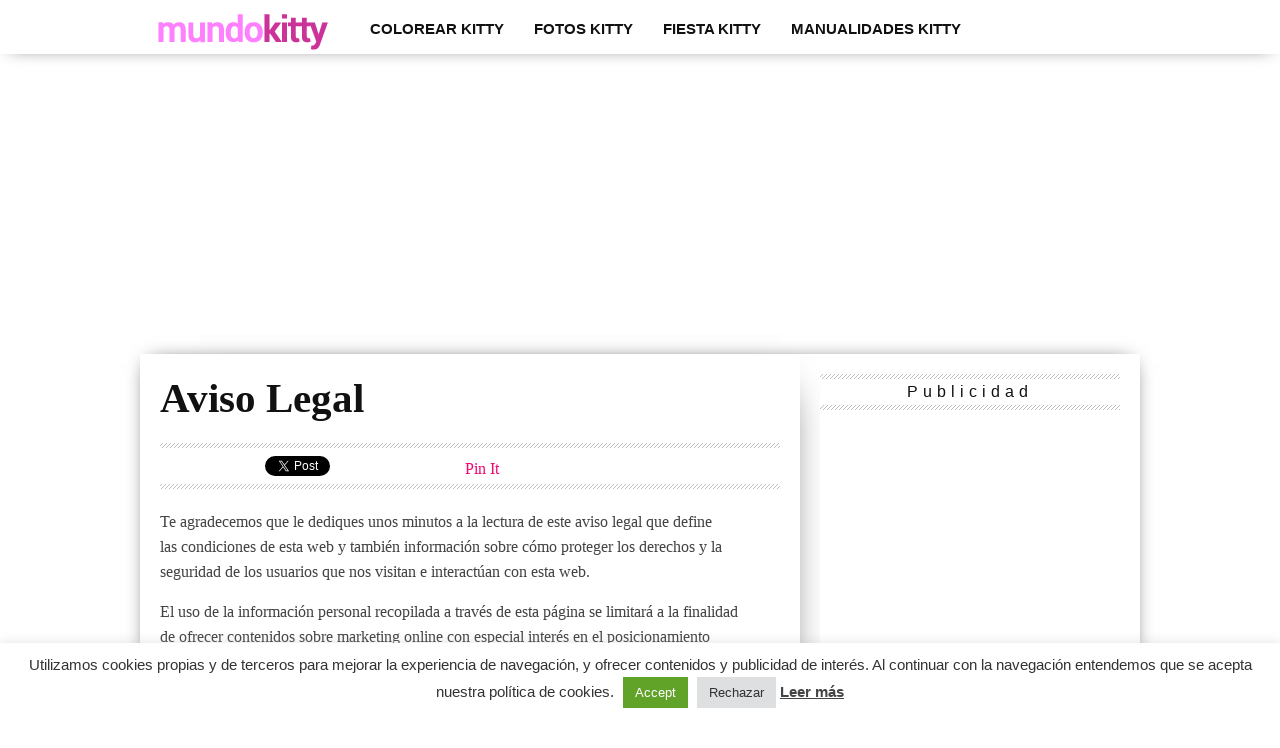

--- FILE ---
content_type: text/html
request_url: https://mundokitty.com/aviso-legal/
body_size: 15249
content:
<!DOCTYPE html>
<html xmlns="http://www.w3.org/1999/xhtml" dir="ltr" lang="es" prefix="og: https://ogp.me/ns#">
<head>
<meta http-equiv="Content-Type" content="text/html; charset=UTF-8"/>
<meta name="viewport" content="width=device-width, initial-scale=1.0, maximum-scale=1.0"/>
<link rel="shortcut icon" href="https://mundokitty.com/wp-content/uploads/2014/11/mundokitty.jpg"/>        <link rel="alternate" type="application/rss+xml" title="RSS 2.0" href="https://mundokitty.com/feed/"/>
<link rel="alternate" type="text/xml" title="RSS .92" href="https://mundokitty.com/feed/rss/"/>
<link rel="alternate" type="application/atom+xml" title="Atom 0.3" href="https://mundokitty.com/feed/atom/"/>
<link rel="pingback" href=""/>
<style>img:is([sizes="auto" i], [sizes^="auto," i]){contain-intrinsic-size:3000px 1500px}</style>
<title>Aviso Legal | Hello Kitty en MundoKitty.com</title>
<meta name="description" content="Te agradecemos que le dediques unos minutos a la lectura de este aviso legal que define las condiciones de esta web y también información sobre cómo proteger los derechos y la seguridad de los usuarios que nos visitan e interactúan con esta web. El uso de la información personal recopilada a través de esta página se limitará"/>
<meta name="robots" content="max-image-preview:large"/>
<link rel="canonical" href="https://mundokitty.com/aviso-legal/"/>
<meta property="og:locale" content="es_ES"/>
<meta property="og:site_name" content="Hello Kitty en MundoKitty.com | Todo sobre Hello Kitty Online y gratis. Imágenes de Kitty, Juego, dibujos, fotos, manualidades, ropa y complementos de Hello Kitty"/>
<meta property="og:type" content="article"/>
<meta property="og:title" content="Aviso Legal | Hello Kitty en MundoKitty.com"/>
<meta property="og:description" content="Te agradecemos que le dediques unos minutos a la lectura de este aviso legal que define las condiciones de esta web y también información sobre cómo proteger los derechos y la seguridad de los usuarios que nos visitan e interactúan con esta web. El uso de la información personal recopilada a través de esta página se limitará"/>
<meta property="og:url" content="https://mundokitty.com/aviso-legal/"/>
<meta property="article:published_time" content="2022-07-02T12:55:12+00:00"/>
<meta property="article:modified_time" content="2022-07-02T12:55:12+00:00"/>
<meta name="twitter:card" content="summary"/>
<meta name="twitter:title" content="Aviso Legal | Hello Kitty en MundoKitty.com"/>
<meta name="twitter:description" content="Te agradecemos que le dediques unos minutos a la lectura de este aviso legal que define las condiciones de esta web y también información sobre cómo proteger los derechos y la seguridad de los usuarios que nos visitan e interactúan con esta web. El uso de la información personal recopilada a través de esta página se limitará"/>
<script type="application/ld+json" class="aioseo-schema">{"@context":"https:\/\/schema.org","@graph":[{"@type":"BreadcrumbList","@id":"https:\/\/mundokitty.com\/aviso-legal\/#breadcrumblist","itemListElement":[{"@type":"ListItem","@id":"https:\/\/mundokitty.com#listItem","position":1,"name":"Home","item":"https:\/\/mundokitty.com","nextItem":{"@type":"ListItem","@id":"https:\/\/mundokitty.com\/aviso-legal\/#listItem","name":"Aviso Legal"}},{"@type":"ListItem","@id":"https:\/\/mundokitty.com\/aviso-legal\/#listItem","position":2,"name":"Aviso Legal","previousItem":{"@type":"ListItem","@id":"https:\/\/mundokitty.com#listItem","name":"Home"}}]},{"@type":"Organization","@id":"https:\/\/mundokitty.com\/#organization","name":"Hello Kitty en MundoKitty.com","description":"Todo sobre Hello Kitty Online y gratis. Im\u00e1genes de Kitty, Juego, dibujos, fotos, manualidades, ropa y complementos de Hello Kitty","url":"https:\/\/mundokitty.com\/"},{"@type":"WebPage","@id":"https:\/\/mundokitty.com\/aviso-legal\/#webpage","url":"https:\/\/mundokitty.com\/aviso-legal\/","name":"Aviso Legal | Hello Kitty en MundoKitty.com","description":"Te agradecemos que le dediques unos minutos a la lectura de este aviso legal que define las condiciones de esta web y tambi\u00e9n informaci\u00f3n sobre c\u00f3mo proteger los derechos y la seguridad de los usuarios que nos visitan e interact\u00faan con esta web. El uso de la informaci\u00f3n personal recopilada a trav\u00e9s de esta p\u00e1gina se limitar\u00e1","inLanguage":"es-ES","isPartOf":{"@id":"https:\/\/mundokitty.com\/#website"},"breadcrumb":{"@id":"https:\/\/mundokitty.com\/aviso-legal\/#breadcrumblist"},"datePublished":"2022-07-02T13:55:12+01:00","dateModified":"2022-07-02T13:55:12+01:00"},{"@type":"WebSite","@id":"https:\/\/mundokitty.com\/#website","url":"https:\/\/mundokitty.com\/","name":"Hello Kitty en MundoKitty.com","description":"Todo sobre Hello Kitty Online y gratis. Im\u00e1genes de Kitty, Juego, dibujos, fotos, manualidades, ropa y complementos de Hello Kitty","inLanguage":"es-ES","publisher":{"@id":"https:\/\/mundokitty.com\/#organization"}}]}</script>
<link rel="amphtml" href="https://mundokitty.com/aviso-legal/amp/"/><style id='classic-theme-styles-inline-css'>.wp-block-button__link{color:#fff;background-color:#32373c;border-radius:9999px;box-shadow:none;text-decoration:none;padding:calc(.667em + 2px) calc(1.333em + 2px);font-size:1.125em}.wp-block-file__button{background:#32373c;color:#fff;text-decoration:none}</style>
<style id='global-styles-inline-css'>:root{--wp--preset--aspect-ratio--square:1;--wp--preset--aspect-ratio--4-3:4/3;--wp--preset--aspect-ratio--3-4:3/4;--wp--preset--aspect-ratio--3-2:3/2;--wp--preset--aspect-ratio--2-3:2/3;--wp--preset--aspect-ratio--16-9:16/9;--wp--preset--aspect-ratio--9-16:9/16;--wp--preset--color--black:#000000;--wp--preset--color--cyan-bluish-gray:#abb8c3;--wp--preset--color--white:#ffffff;--wp--preset--color--pale-pink:#f78da7;--wp--preset--color--vivid-red:#cf2e2e;--wp--preset--color--luminous-vivid-orange:#ff6900;--wp--preset--color--luminous-vivid-amber:#fcb900;--wp--preset--color--light-green-cyan:#7bdcb5;--wp--preset--color--vivid-green-cyan:#00d084;--wp--preset--color--pale-cyan-blue:#8ed1fc;--wp--preset--color--vivid-cyan-blue:#0693e3;--wp--preset--color--vivid-purple:#9b51e0;--wp--preset--gradient--vivid-cyan-blue-to-vivid-purple:linear-gradient(135deg,rgba(6,147,227,1) 0%,rgb(155,81,224) 100%);--wp--preset--gradient--light-green-cyan-to-vivid-green-cyan:linear-gradient(135deg,rgb(122,220,180) 0%,rgb(0,208,130) 100%);--wp--preset--gradient--luminous-vivid-amber-to-luminous-vivid-orange:linear-gradient(135deg,rgba(252,185,0,1) 0%,rgba(255,105,0,1) 100%);--wp--preset--gradient--luminous-vivid-orange-to-vivid-red:linear-gradient(135deg,rgba(255,105,0,1) 0%,rgb(207,46,46) 100%);--wp--preset--gradient--very-light-gray-to-cyan-bluish-gray:linear-gradient(135deg,rgb(238,238,238) 0%,rgb(169,184,195) 100%);--wp--preset--gradient--cool-to-warm-spectrum:linear-gradient(135deg,rgb(74,234,220) 0%,rgb(151,120,209) 20%,rgb(207,42,186) 40%,rgb(238,44,130) 60%,rgb(251,105,98) 80%,rgb(254,248,76) 100%);--wp--preset--gradient--blush-light-purple:linear-gradient(135deg,rgb(255,206,236) 0%,rgb(152,150,240) 100%);--wp--preset--gradient--blush-bordeaux:linear-gradient(135deg,rgb(254,205,165) 0%,rgb(254,45,45) 50%,rgb(107,0,62) 100%);--wp--preset--gradient--luminous-dusk:linear-gradient(135deg,rgb(255,203,112) 0%,rgb(199,81,192) 50%,rgb(65,88,208) 100%);--wp--preset--gradient--pale-ocean:linear-gradient(135deg,rgb(255,245,203) 0%,rgb(182,227,212) 50%,rgb(51,167,181) 100%);--wp--preset--gradient--electric-grass:linear-gradient(135deg,rgb(202,248,128) 0%,rgb(113,206,126) 100%);--wp--preset--gradient--midnight:linear-gradient(135deg,rgb(2,3,129) 0%,rgb(40,116,252) 100%);--wp--preset--font-size--small:13px;--wp--preset--font-size--medium:20px;--wp--preset--font-size--large:36px;--wp--preset--font-size--x-large:42px;--wp--preset--spacing--20:0.44rem;--wp--preset--spacing--30:0.67rem;--wp--preset--spacing--40:1rem;--wp--preset--spacing--50:1.5rem;--wp--preset--spacing--60:2.25rem;--wp--preset--spacing--70:3.38rem;--wp--preset--spacing--80:5.06rem;--wp--preset--shadow--natural:6px 6px 9px rgba(0, 0, 0, 0.2);--wp--preset--shadow--deep:12px 12px 50px rgba(0, 0, 0, 0.4);--wp--preset--shadow--sharp:6px 6px 0px rgba(0, 0, 0, 0.2);--wp--preset--shadow--outlined:6px 6px 0px -3px rgba(255, 255, 255, 1), 6px 6px rgba(0, 0, 0, 1);--wp--preset--shadow--crisp:6px 6px 0px rgba(0, 0, 0, 1);}:where(.is-layout-flex){gap:0.5em;}:where(.is-layout-grid){gap:0.5em;}body .is-layout-flex{display:flex;}.is-layout-flex{flex-wrap:wrap;align-items:center;}.is-layout-flex > :is(*, div){margin:0;}body .is-layout-grid{display:grid;}.is-layout-grid > :is(*, div){margin:0;}:where(.wp-block-columns.is-layout-flex){gap:2em;}:where(.wp-block-columns.is-layout-grid){gap:2em;}:where(.wp-block-post-template.is-layout-flex){gap:1.25em;}:where(.wp-block-post-template.is-layout-grid){gap:1.25em;}.has-black-color{color:var(--wp--preset--color--black) !important;}.has-cyan-bluish-gray-color{color:var(--wp--preset--color--cyan-bluish-gray) !important;}.has-white-color{color:var(--wp--preset--color--white) !important;}.has-pale-pink-color{color:var(--wp--preset--color--pale-pink) !important;}.has-vivid-red-color{color:var(--wp--preset--color--vivid-red) !important;}.has-luminous-vivid-orange-color{color:var(--wp--preset--color--luminous-vivid-orange) !important;}.has-luminous-vivid-amber-color{color:var(--wp--preset--color--luminous-vivid-amber) !important;}.has-light-green-cyan-color{color:var(--wp--preset--color--light-green-cyan) !important;}.has-vivid-green-cyan-color{color:var(--wp--preset--color--vivid-green-cyan) !important;}.has-pale-cyan-blue-color{color:var(--wp--preset--color--pale-cyan-blue) !important;}.has-vivid-cyan-blue-color{color:var(--wp--preset--color--vivid-cyan-blue) !important;}.has-vivid-purple-color{color:var(--wp--preset--color--vivid-purple) !important;}.has-black-background-color{background-color:var(--wp--preset--color--black) !important;}.has-cyan-bluish-gray-background-color{background-color:var(--wp--preset--color--cyan-bluish-gray) !important;}.has-white-background-color{background-color:var(--wp--preset--color--white) !important;}.has-pale-pink-background-color{background-color:var(--wp--preset--color--pale-pink) !important;}.has-vivid-red-background-color{background-color:var(--wp--preset--color--vivid-red) !important;}.has-luminous-vivid-orange-background-color{background-color:var(--wp--preset--color--luminous-vivid-orange) !important;}.has-luminous-vivid-amber-background-color{background-color:var(--wp--preset--color--luminous-vivid-amber) !important;}.has-light-green-cyan-background-color{background-color:var(--wp--preset--color--light-green-cyan) !important;}.has-vivid-green-cyan-background-color{background-color:var(--wp--preset--color--vivid-green-cyan) !important;}.has-pale-cyan-blue-background-color{background-color:var(--wp--preset--color--pale-cyan-blue) !important;}.has-vivid-cyan-blue-background-color{background-color:var(--wp--preset--color--vivid-cyan-blue) !important;}.has-vivid-purple-background-color{background-color:var(--wp--preset--color--vivid-purple) !important;}.has-black-border-color{border-color:var(--wp--preset--color--black) !important;}.has-cyan-bluish-gray-border-color{border-color:var(--wp--preset--color--cyan-bluish-gray) !important;}.has-white-border-color{border-color:var(--wp--preset--color--white) !important;}.has-pale-pink-border-color{border-color:var(--wp--preset--color--pale-pink) !important;}.has-vivid-red-border-color{border-color:var(--wp--preset--color--vivid-red) !important;}.has-luminous-vivid-orange-border-color{border-color:var(--wp--preset--color--luminous-vivid-orange) !important;}.has-luminous-vivid-amber-border-color{border-color:var(--wp--preset--color--luminous-vivid-amber) !important;}.has-light-green-cyan-border-color{border-color:var(--wp--preset--color--light-green-cyan) !important;}.has-vivid-green-cyan-border-color{border-color:var(--wp--preset--color--vivid-green-cyan) !important;}.has-pale-cyan-blue-border-color{border-color:var(--wp--preset--color--pale-cyan-blue) !important;}.has-vivid-cyan-blue-border-color{border-color:var(--wp--preset--color--vivid-cyan-blue) !important;}.has-vivid-purple-border-color{border-color:var(--wp--preset--color--vivid-purple) !important;}.has-vivid-cyan-blue-to-vivid-purple-gradient-background{background:var(--wp--preset--gradient--vivid-cyan-blue-to-vivid-purple) !important;}.has-light-green-cyan-to-vivid-green-cyan-gradient-background{background:var(--wp--preset--gradient--light-green-cyan-to-vivid-green-cyan) !important;}.has-luminous-vivid-amber-to-luminous-vivid-orange-gradient-background{background:var(--wp--preset--gradient--luminous-vivid-amber-to-luminous-vivid-orange) !important;}.has-luminous-vivid-orange-to-vivid-red-gradient-background{background:var(--wp--preset--gradient--luminous-vivid-orange-to-vivid-red) !important;}.has-very-light-gray-to-cyan-bluish-gray-gradient-background{background:var(--wp--preset--gradient--very-light-gray-to-cyan-bluish-gray) !important;}.has-cool-to-warm-spectrum-gradient-background{background:var(--wp--preset--gradient--cool-to-warm-spectrum) !important;}.has-blush-light-purple-gradient-background{background:var(--wp--preset--gradient--blush-light-purple) !important;}.has-blush-bordeaux-gradient-background{background:var(--wp--preset--gradient--blush-bordeaux) !important;}.has-luminous-dusk-gradient-background{background:var(--wp--preset--gradient--luminous-dusk) !important;}.has-pale-ocean-gradient-background{background:var(--wp--preset--gradient--pale-ocean) !important;}.has-electric-grass-gradient-background{background:var(--wp--preset--gradient--electric-grass) !important;}.has-midnight-gradient-background{background:var(--wp--preset--gradient--midnight) !important;}.has-small-font-size{font-size:var(--wp--preset--font-size--small) !important;}.has-medium-font-size{font-size:var(--wp--preset--font-size--medium) !important;}.has-large-font-size{font-size:var(--wp--preset--font-size--large) !important;}.has-x-large-font-size{font-size:var(--wp--preset--font-size--x-large) !important;}:where(.wp-block-post-template.is-layout-flex){gap:1.25em;}:where(.wp-block-post-template.is-layout-grid){gap:1.25em;}:where(.wp-block-columns.is-layout-flex){gap:2em;}:where(.wp-block-columns.is-layout-grid){gap:2em;}:root :where(.wp-block-pullquote){font-size:1.5em;line-height:1.6;}</style>
<style data-wpacu-inline-css-file='1'>.aalb-btn{padding:6px 12px;padding-top:6px;padding-right:12px;padding-bottom:6px;padding-left:12px;margin-bottom:0px;font-size:14px;font-weight:normal;line-height:1.42857;text-align:center;white-space:nowrap;vertical-align:middle;cursor:pointer;-moz-user-select:none;background-image:none;border:1px solid transparent;border-top-width:1px;border-right-width:1px;border-bottom-width:1px;border-left-width:1px;border-top-style:solid;border-right-style:solid;border-bottom-style:solid;border-left-style:solid;border-top-color:transparent;border-right-color:transparent;border-bottom-color:transparent;border-left-color:transparent;-moz-border-top-color:none;-moz-border-right-color:none;-moz-border-bottom-color:none;-moz-border-left-color:none;border-image-source:none;border-image-slice:100% 100% 100% 100%;border-image-width:1 1 1 1;border-image-outset:0 0 0 0;border-image-repeat:stretch stretch;border-radius:4px;border-top-left-radius:4px;border-top-right-radius:4px;border-bottom-right-radius:4px;border-bottom-left-radius:4px;}
.aalb-btn-primary{box-shadow:0px 1px 0px rgba(255, 255, 255, 0.4) inset;background:transparent linear-gradient(to bottom, #F7DFA5, #F0C14B) repeat scroll 0% 0%;background-color:transparent;background-image:linear-gradient(to bottom, #F7DFA5, #F0C14B);background-repeat:repeat;background-attachment:scroll;background-position:0% 0%;background-clip:border-box;background-origin:padding-box;background-size:auto auto;border-color:#A88734 #9C7E31 #846A29;border-top-color:#A88734;border-right-color:#9C7E31;border-bottom-color:#846A29;border-left-color:#9C7E31;color:#111;}
.pull-right{float:right;}
.pull-left{float:left;}
.aalb-preview-message{color:#ff0000;font-weight:bold;margin-top:10px;}
.aalb-bold{font-weight:bold;}</style>
<link rel="stylesheet" type="text/css" href="//mundokitty.com/wp-content/cache/wpfc-minified/1x8do4d/6ei9x.css" media="all"/>
<!--[if lt IE 9]><link rel='stylesheet' id='iecss-css' href='https://mundokitty.com/wp-content/themes/braxton/css/iecss.css?ver=6.8.2' type='text/css' media='all'/><![endif]-->
<link rel="stylesheet" type="text/css" href="//mundokitty.com/wp-content/cache/wpfc-minified/46ke9fh/9mkkt.css" media="all"/>
<style data-wpacu-inline-css-file='1'>html, body, div, span, applet, object, iframe,
h1, h2, h3, h4, h5, h6, p, blockquote, pre,
a, abbr, acronym, address, big, cite, code,
del, dfn, em, img, ins, kbd, q, s, samp,
small, strike, strong, sub, sup, tt, var,
b, u, i, center,
dl, dt, dd, ol, ul, li,
fieldset, form, label, legend,
table, caption, tbody, tfoot, thead, tr, th, td,
article, aside, canvas, details, embed, 
figure, figcaption, footer, header, hgroup, 
menu, nav, output, ruby, section, summary,
time, mark, audio, video{margin:0;padding:0;border:0;font-size:100%;vertical-align:baseline;}
article, aside, details, figcaption, figure, 
footer, header, hgroup, menu, nav, section{display:block;}
body{line-height:1;}
ol, ul{list-style:none;}
blockquote, q{quotes:none;}
blockquote:before, blockquote:after,
q:before, q:after{content:'';content:none;}
table{border-collapse:collapse;border-spacing:0;}</style>
<link rel="stylesheet" type="text/css" href="//mundokitty.com/wp-content/cache/wpfc-minified/dve2t8dr/9mkkt.css" media="all"/>
<link rel="https://api.w.org/" href="https://mundokitty.com/wp-json/"/><link rel="alternate" title="JSON" type="application/json" href="https://mundokitty.com/wp-json/wp/v2/pages/5632"/>
<script async src="https://pagead2.googlesyndication.com/pagead/js/adsbygoogle.js?client=ca-pub-4436706904455728" crossorigin="anonymous"></script>
<style>#nav-wrapper{background:#ffffff;}
#main-nav .menu li a:hover,
#main-nav .menu li.current-menu-item a,
#search-button:hover,
.home-widget h3.widget-cat, span.post-tags-header, .post-tags a:hover, .tag-cloud a:hover{background:#f00a71;}
#main-nav .menu-item-home a:hover{background:#f00a71 !important;}
#top-story-left h3,
#top-story-right h3{border-bottom:3px solid #f00a71;}
a, a:visited,
ul.top-stories li:hover h2, ul.top-stories li:hover h2, #top-story-middle:hover h2,
#top-story-wrapper:hover #feat2-main-text h2,
#feat1-left-wrapper:hover .feat1-left-text h2,
#feat1-right-wrapper:hover .feat1-right-text h2,
ul.split-columns li:hover h2, .home-widget ul.wide-widget li:hover h2, .home-widget ul.home-list li:hover h2, h3.story-cat, h3.story-cat a, .sidebar-widget ul.home-list li:hover h2, .sidebar-widget ul.wide-widget li:hover h2, .sidebar-widget ul.split-columns li:hover h2, #footer-nav .menu li a:hover,
.footer-widget ul.home-list li:hover h2, .footer-widget ul.wide-widget li:hover h2, .footer-widget ul.split-columns li:hover h2, .prev, .next{color:#f00a71;}
#wallpaper{background:url() no-repeat 50% 0;}
.featured-text h2, .featured-text h2 a, .feat1-main-text h2, .feat1-main-text h2 a{font-family:'Vidaloka', serif;}
#main-nav .menu li a,
#main-nav .menu li:hover ul li a{font-family:'Raleway', sans-serif;}
#top-story-left h2,
#top-story-right h2,
.feat1-left-text h2, .feat1-right-text h2, #feat2-main-text h2,
#middle-text h2,
ul.split-columns li h2, .home-widget .wide-text h2, .home-widget .home-list-content h2, h1.story-title, .sidebar-widget .wide-text h2, .sidebar-widget ul.split-columns li h2, .footer-widget .wide-text h2, .footer-widget ul.split-columns li h2, #post-404 h1{font-family:'Playfair Display', serif;}
#top-story-left h3,
#top-story-right h3,
#middle-text h3,
h1.home-widget-header, #woo-content h1.page-title,
h3.home-widget-header, h1.archive-header, h3.story-cat, h3.story-cat a, #content-area h1,
#content-area h2,
#content-area h3,
#content-area h4,
#content-area h5,
#content-area h6,
h4.post-header, h3.sidebar-widget-header, h3.footer-widget-header{font-family:'Oswald', sans-serif;}
@media screen and (max-width: 767px) and (min-width: 480px) {
.sidebar-widget .home-list-content h2{font-family:'Playfair Display', serif;}
}</style>
<style>.broken_link, a.broken_link{text-decoration:line-through;}</style>    
<style></style>
<script>(function(i,s,o,g,r,a,m){i['GoogleAnalyticsObject']=r;i[r]=i[r]||function(){ (i[r].q=i[r].q||[]).push(arguments)},i[r].l=1*new Date();a=s.createElement(o), m=s.getElementsByTagName(o)[0];a.async=1;a.src=g;m.parentNode.insertBefore(a,m) })(window,document,'script','https://www.google-analytics.com/analytics.js','ga'); ga('create', 'UA-274540-81', 'auto'); ga('send', 'pageview');</script>
<script data-ad-client="ca-pub-4436706904455728" async src="https://pagead2.googlesyndication.com/pagead/js/adsbygoogle.js"></script>	
<script async src="https://pagead2.googlesyndication.com/pagead/js/adsbygoogle.js?client=ca-pub-4436706904455728" crossorigin="anonymous"></script>
</head>
<body data-rsssl=1 class="wp-singular page-template-default page page-id-5632 wp-theme-braxton">
<div id="site">
<div id="nav-wrapper">
<div id="nav-inner">
<div id="mobi-nav">
<div class="menu-cabecera-superior-container"><select><option value="#">Menu</option><option value="https://mundokitty.com/colorear-kitty/" id="menu-item-187">Colorear Kitty</option> <option value="https://mundokitty.com/tag/fotos-kitty/" id="menu-item-4485">fotos kitty</option> <option value="https://mundokitty.com/fiesta-kitty/" id="menu-item-190">Fiesta Kitty <option value="https://mundokitty.com/tag/cumpleanos-kitty/" id="menu-item-188">-Cumpleaños Kitty <option value="https://mundokitty.com/tag/tarta-kitty/" id="menu-item-1389">--Tarta Kitty</option> </option> </option> <option value="https://mundokitty.com/manualidades-kitty/" id="menu-item-3444">Manualidades Kitty <option value="https://mundokitty.com/tag/unas-kitty/" id="menu-item-5265">-Uñas Kitty</option> </option> </select></div></div><div id="logo-small" itemscope itemtype="http://schema.org/Organization"> <a itemprop="url" href="https://mundokitty.com"><img itemprop="logo" src="https://mundokitty.com/wp-content/uploads/2014/11/logo-mundokitty.png" alt="Hello Kitty en MundoKitty.com"/></a></div><div id="main-nav">
<div class="menu-cabecera-superior-container"><ul id="menu-cabecera-superior-1" class="menu"><li class="menu-item menu-item-type-taxonomy menu-item-object-category menu-item-187"><a href="https://mundokitty.com/colorear-kitty/">Colorear Kitty</a></li> <li class="menu-item menu-item-type-custom menu-item-object-custom menu-item-4485"><a href="https://mundokitty.com/tag/fotos-kitty/">fotos kitty</a></li> <li class="menu-item menu-item-type-taxonomy menu-item-object-category menu-item-has-children menu-item-190"><a href="https://mundokitty.com/fiesta-kitty/">Fiesta Kitty</a> <ul class="sub-menu"> <li class="menu-item menu-item-type-taxonomy menu-item-object-post_tag menu-item-has-children menu-item-188"><a href="https://mundokitty.com/tag/cumpleanos-kitty/">Cumpleaños Kitty</a> <ul class="sub-menu"> <li class="menu-item menu-item-type-taxonomy menu-item-object-post_tag menu-item-1389"><a href="https://mundokitty.com/tag/tarta-kitty/">Tarta Kitty</a></li> </ul> </li> </ul> </li> <li class="menu-item menu-item-type-taxonomy menu-item-object-category menu-item-has-children menu-item-3444"><a href="https://mundokitty.com/manualidades-kitty/">Manualidades Kitty</a> <ul class="sub-menu"> <li class="menu-item menu-item-type-custom menu-item-object-custom menu-item-5265"><a href="https://mundokitty.com/tag/unas-kitty/">Uñas Kitty</a></li> </ul> </li> </ul></div></div></div></div><div id="body-wrapper">
<div align="center">
<script async src="https://pagead2.googlesyndication.com/pagead/js/adsbygoogle.js"></script>
<ins class="adsbygoogle"
style="display:block"
data-ad-client="ca-pub-4436706904455728"
data-ad-slot="9585554053"
data-ad-format="auto"
data-full-width-responsive="true"></ins>
<script>(adsbygoogle=window.adsbygoogle||[]).push({});</script></div><div id="main-wrapper">
<div id="content-wrapper">
<div id="content-main">
<div id="home-main">
<div id="post-area" class="post-5632 page type-page status-publish hentry">
<h1 class="story-title">Aviso Legal</h1>
<div class="social-box">
<ul class="post-social">
<li class="fb-line"> <div class="fb-like" data-send="false" data-layout="button_count" data-width="90" data-show-faces="false"></div></li>
<li> <a href="http://twitter.com/share" class="twitter-share-button" data-lang="en" data-count="horizontal">Tweet</a> </li>
<li> <g:plusone size="medium" annotation="bubble" width="90"></g:plusone> </li>
<li> <a href="http://pinterest.com/pin/create/button/?url=https%3A%2F%2Fmundokitty.com%2Faviso-legal%2F&media=&description=Aviso Legal" class="pin-it-button" count-layout="horizontal">Pin It</a> </li>
</ul></div><div id="content-area"> <p>Te agradecemos que le dediques unos minutos a la lectura de este aviso legal que define las condiciones de esta web y también información sobre cómo proteger los derechos y la seguridad de los usuarios que nos visitan e interactúan con esta web.</p> <p>El uso de la información personal recopilada a través de esta página se limitará a la finalidad de ofrecer contenidos sobre marketing online con especial interés en el posicionamiento web, recomendaciones de productos, revista y noticias del sector.</p> <p>La utilización de determinados servicios ofrecidos en este sitio se regirá además por las condiciones particulares previstas en cada caso, que pueden sustituir, completar y/o modificar las presentes Condiciones de Uso. Por lo tanto, con anterioridad a la utilización de dichos servicios.</p> <p>Tus datos y tu privacidad son de suma importancia para esta web y por eso te recomendamos que leas también nuestra <a href="/politica-de-privacidad/" rel="noopener noreferrer" data-wpel-link="internal">Política de Privacidad</a>.</p> <h2>Identificador del responsable</h2> <p>En cumplimiento de la Ley 34/2002, de 11 de julio, de servicios de la sociedad de la información y de comercio electrónico, le informa que:</p> <ul> <li>Su denominación social es: Viafactory SL</li> <li>Su CIF/ NIF B 3 6 9 1 8 3 8 1</li> <li>Su domicilio social está en calle Avenida de Madrid, 129 &#8211; 36214 &#8211; Vigo .</li> </ul> <h2>La finalidad de esta página web</h2> <ul> <li>Suministrar contenidos, noticias, vídeos, revista digital sobre marketing online con especial interés en el posicionamiento web.</li> <li>Gestionar la lista de suscriptores del blog y moderar comentarios.</li> <li>Gestionar Publicidad y anunciantes.</li> <li>Promocionar Productos de afiliados.</li> </ul> <h2>Utilización de la web</h2> <p>En la utilización de esta web el Usuario se compromete a no llevar a cabo ninguna conducta que pudiera dañar la imagen, los intereses y los derechos de esta web o de terceros o que pudiera dañar, inutilizar o sobrecargar esta web o que impidiera, de cualquier forma, la normal utilización de la web.</p> <p>El USUARIO que realiza envío de imágenes, fotos, comentarios, etc. garantiza ser el titular, y disponer de las autorizaciones necesarias (en especial en caso de incluir datos o imágenes de terceros y en particular si son menores de edad) para que en esta web gratuitamente y sin cargo asociado ninguno se proceda a la reproducción, distribución, puesta a disposición y comunicación pública.</p> <p>En todo caso, queda prohibido que los USUARIOS (pudiendo esta web eliminar los contenidos y comentarios que crea conveniente) realicen conductas que supongan:</p> <ul> <li>Almacenar, publicar y/o transmitir datos, textos, imágenes, archivos, links, software u otros contenidos objetables según las disposiciones legales aplicables, o que según la estimación de esta web por ser ilegales, violentos, amenazantes, abusivos, difamatorios, vulgares, obscenos, racistas, xenófobos u objetables o ilícitos de otra forma o que puedan ocasionar daños de cualquier índole, particularmente los pornográficos.</li> </ul> <h2>DIRECTORIOS PROFESIONALES</h2> <p>Los servicios de inclusión en directorio tienen una función meramente informativa. Esta web procurará que las fichas de los profesionales y anuncios que aparecen en la Web expresen información veraz y se mantengan actualizadas, si bien no garantiza la exactitud en todo momento de los datos consignados en las mismas.</p> <p>Los datos y demás contenidos de los anuncios insertados en los directorios son facilitados por los profesionales anunciantes, por lo que esta web no se hace responsable de posibles inexactitudes o errores que pudieran contener los anuncios, ni garantiza en modo alguno la experiencia, integridad o responsabilidad de los anunciantes o la calidad de sus servicios profesionales.</p> <p>Los anuncios insertados en los directorios profesionales permanecerán publicados en el portal hasta que sean eliminados o suspendidos por parte del usuario anunciante o de esta web, que lógicamente no será responsable de que, una vez dados de baja en sus bases de datos, los anuncios continúen siendo indexados en buscadores ajenos a este portal.</p> <p>Cualquier relación contractual o extracontractual que el usuario formalice con los anunciantes o terceras personas contactadas a través de este portal se entienden realizados única y exclusivamente entre el usuario y el anunciante y/o tercera persona. El usuario sabe y acepta que esta web únicamente actúa como cauce o medio publicitario y que por tanto no tiene ningún tipo de responsabilidad sobre los daños o perjuicios de cualquier naturaleza ocasionados con motivo de sus negociaciones, conversaciones y/o relaciones contractuales o extracontractuales con los anunciantes o terceras personas físicas o jurídicas contactadas a través de este portal.</p> <h2>Obligaciones de usuarios</h2> <p>El acceso y/o uso de esta web atribuye a quien lo realiza la condición de Usuario, aceptando, desde este mismo momento, plenamente y sin reserva alguna, el presente Aviso Legal, así como las condiciones particulares que, en su caso, lo complementen, en relación con determinados servicios y contenidos del sitio web.</p> <p>El Usuario queda informado, y acepta, que el acceso a la presente web no supone, en modo alguno, el inicio de una relación comercial con el propietario de esta web de esta forma, el usuario se compromete a utilizar el sitio Web, sus servicios y contenidos sin contravenir la legislación vigente, la buena fe y el orden público. Queda prohibido el uso de la web con fines ilícitos o lesivos, o que, de cualquier forma, puedan causar perjuicio o impedir el normal funcionamiento del sitio web.</p> <ul> <li>Respecto de los contenidos de esta web, se prohíbe:</li> <li>Su reproducción, distribución o modificación, total o parcial, a menos que se cuente con la Autorización de sus legítimos titulares;</li> <li>Cualquier vulneración de los derechos del prestador o de los legítimos titulares;</li> <li>Su utilización para fines comerciales o publicitarios.</li> </ul> <h2>Derechos de propiedad intelectual e industrial</h2> <p>Mediante estas Condiciones Generales no se cede ningún derecho de propiedad intelectual o industrial sobre la web esta web cuya propiedad intelectual pertenece a su propietario o terceros que han cedido sus derechos, quedando expresamente prohibidos al Usuario la reproducción, transformación, distribución, comunicación pública, puesta a disposición del público, extracción, reutilización, reenvío o la utilización de cualquier naturaleza, por cualquier medio o procedimiento, de cualquiera de ellos, salvo en los casos en que esté legalmente permitido o sea autorizado por el titular de los correspondientes derechos.</p> <p>El usuario conoce y acepta que la totalidad del sitio web, conteniendo sin carácter exhaustivo el texto, software, contenidos (incluyendo estructura, selección, ordenación y presentación de los mismos) fotografías, material audiovisual y recetas, está protegida por marcas, derechos de autor y otros derechos legítimos registrados, de acuerdo con los tratados internacionales en los que España es parte y otros derechos de propiedad y leyes de España.</p> <p>En el caso de que un usuario o un tercero consideren que se ha producido una violación de sus legítimos derechos de propiedad intelectual por la introducción de un determinado contenido en el Web, deberá notificar dicha circunstancia a esta web indicando:</p> <ul> <li>Datos personales del interesado titular de los derechos presuntamente infringidos, o indicar la representación con la que actúa en caso de que la reclamación la presente un tercero distinto del interesado.</li> </ul> <p>Señalar los contenidos protegidos por los derechos de propiedad intelectual y su ubicación en el Web, la acreditación de los derechos de propiedad intelectual señalados y declaración expresa en la que el interesado se responsabiliza de la veracidad de las informaciones facilitadas en la notificación</p> <h2>Enlaces Externos</h2> <p>Las páginas de la web este Sitio Web  proporcionan enlaces a otros sitios web propios y contenidos que son propiedad de terceros. Esta web no se responsabiliza en ningún caso de los resultados que puedan derivarse al Usuario por acceso a dichos enlaces.</p> <p>Asimismo, el usuario encontrará dentro de este sitio, páginas, promociones, publicistas, programas de afiliados que acceden a los hábitos de navegación de los usuarios para establecer perfiles de usuarios y mostrarle al usuario publicidad en función a sus intereses y hábitos de navegación. Esta información siempre es anónima y no se identifica al usuario.</p> <p>La Información que se proporcione en estos Sitios patrocinado o enlaces de afiliados está sujeta a las políticas de privacidad que se utilicen en dichos Sitios y no estará sujeta a esta política de privacidad. Por lo que recomendamos ampliamente a los Usuarios a revisar detalladamente las políticas de privacidad de los enlaces de afiliados.</p> <h2>Exclusión de garantías y responsabilidad</h2> <p>El Prestador  no otorga ninguna garantía ni se hace responsable, en ningún caso, de los daños y perjuicios de cualquier naturaleza que pudieran traer causa de:</p> <ul> <li>La falta de disponibilidad, mantenimiento y efectivo funcionamiento de la web o de sus</li> <li>La existencia de virus, programas maliciosos o lesivos en los contenidos;</li> <li>El uso ilícito, negligente, fraudulento o contrario a este Aviso Legal;</li> <li>La falta de licitud, calidad, fiabilidad, utilidad y disponibilidad de los servicios prestados servicios y contenidos; por terceros y puestos a disposición de los usuarios en el sitio web.</li> </ul> <p>El prestador no se hace responsable bajo ningún concepto de los daños que pudieran dimanar del uso ilegal o indebido de la presente página web.</p> <h2>Ley aplicable y jurisdicción</h2> <p>Con carácter general las relaciones entre esta web con los Usuarios de sus servicios telemáticos, presentes en este sitio web, se encuentran sometidas a la legislación y jurisdicción españolas y a los Tribunales de Vigo.</p> <h2>Contacto</h2> <p>En caso de que cualquier Usuario tuviese alguna duda acerca de este aviso legal o cualquier comentario sobre esta web puede dirigirse a  via(arroba)viafactory.com</p> <p>El propietario de esta web se reserva el derecho de modificar, en cualquier momento y sin necesidad de previo aviso, la presentación y configuración de la web como el presente aviso legal.</p></div></div></div></div><div id="sidebar-wrapper">
<div id="text-2" class="sidebar-widget widget_text"><span class="sidebar-widget-header"><h3 class="sidebar-widget-header">Publicidad</h3></span>			<div class="textwidget"><script async src="//pagead2.googlesyndication.com/pagead/js/adsbygoogle.js"></script>
<ins class="adsbygoogle"
style="display:block"
data-ad-client="ca-pub-4436706904455728"
data-ad-slot="9585554053"
data-ad-format="auto"></ins>
<script>(adsbygoogle=window.adsbygoogle||[]).push({});</script></div></div></div></div></div><div id="footer-wrapper">
<div id="footer-top">
<div id="footer-nav"></div><div id="footer-widget-wrapper">
<div class="footer-widget">
<div id="logo-footer"> <img src="https://mundokitty.com/wp-content/uploads/2014/11/logo-mundokitty1.png" alt="Hello Kitty en MundoKitty.com"/></div><div style="margin-top:70px;"><p>Quis autem vel eum iure reprehenderit qui in ea voluptate velit esse quam nihil molestiae consequatur, vel illum qui dolorem?</p><p>Temporibus autem quibusdam et aut officiis debitis aut rerum necessitatibus saepe eveniet.</p></div><div id="footer-social"> <ul> <li class="fb-item"> <a href="http://www.facebook.com/MundoKittyBlog" alt="Facebook" class="fb-but2" target="_blank"></a> </li> <li class="twitter-item"> <a href="http://www.twitter.com/MundoKitty" alt="Twitter" class="twitter-but2" target="_blank"></a> </li> <li class="google-item"> <a href="https://plus.google.com/u/0/115904664825724361151/posts" alt="Google Plus" class="google-but2" target="_blank"></a> </li> <li><a href="https://mundokitty.com/feed/rss/" alt="RSS Feed" class="rss-but2"></a></li> </ul></div><div id="copyright"> <p>Copyright © 2013 Braxton Theme. Theme by MVP Themes, powered by Wordpress.</p></div></div><div class="footer-widget">
<h3 class="footer-widget-header">&Uacute;ltimas noticias</h3>
<ul class="home-list">
<li> <a href="https://mundokitty.com/gadgets-kitty/hello-kitty-angel-fondos-de-escritorio-para-tu-ordenador/" rel="bookmark"> <div class="home-list-content"> <h2>Hello Kitty Ángel: fondos de escritorio para tu ordenador</h2></div></a> </li>
<li> <a href="https://mundokitty.com/kitty/hello-kitty-no-es-un-gato-es-una-nina/" rel="bookmark"> <div class="home-list-content"> <h2>Hello Kitty no es un gato ¡es una niña!</h2></div></a> </li>
<li> <a href="https://mundokitty.com/decoracion-kitty/tutorial-para-dibujar-un-mural-infantil-de-hello-kitty-en-casa/" rel="bookmark"> <div class="home-list-content"> <h2>Tutorial para dibujar un mural infantil de Hello Kitty en casa</h2></div></a> </li>
<li> <a href="https://mundokitty.com/ropa-kitty/rebajas-de-hm-verano-2014-ropa-de-hello-kitty-para-ninas/" rel="bookmark"> <div class="home-list-content"> <h2>Rebajas de HM verano 2014: ropa de Hello Kitty para niñas</h2></div></a> </li>
<li> <a href="https://mundokitty.com/ropa-kitty/nueva-coleccion-de-vans-de-hello-kitty-verano-2014/" rel="bookmark"> <div class="home-list-content"> <h2>Nueva colección de Vans de Hello Kitty verano 2014</h2></div></a> </li>
<li> <a href="https://mundokitty.com/manualidades-kitty/como-hacer-tu-muneco-de-hello-kitty-con-gomas-de-colores-rainbow/" rel="bookmark"> <div class="home-list-content"> <h2>Cómo hacer tu muñeco de Hello Kitty con gomas de colores rainbow</h2></div></a> </li>
</ul></div><div class="footer-widget">
<h3 class="footer-widget-header">Tags</h3>
<div class="tag-cloud"> <a href="https://mundokitty.com/tag/cumpleanos-kitty/" class="tag-cloud-link tag-link-15 tag-link-position-1" style="font-size: 12px;">Cumpleaños Kitty</a> <a href="https://mundokitty.com/tag/fotos-kitty/" class="tag-cloud-link tag-link-31 tag-link-position-2" style="font-size: 12px;">Fotos Kitty</a> <a href="https://mundokitty.com/tag/tarta-kitty/" class="tag-cloud-link tag-link-19 tag-link-position-3" style="font-size: 12px;">Tarta Kitty</a> <a href="https://mundokitty.com/tag/invitaciones-kitty/" class="tag-cloud-link tag-link-81 tag-link-position-4" style="font-size: 12px;">Invitaciones Kitty</a> <a href="https://mundokitty.com/tag/postres-kitty/" class="tag-cloud-link tag-link-77 tag-link-position-5" style="font-size: 12px;">Postres Kitty</a> <a href="https://mundokitty.com/tag/kitty-navidad/" class="tag-cloud-link tag-link-84 tag-link-position-6" style="font-size: 12px;">Kitty Navidad</a></div></div></div></div></div></div></div><div id="cookie-law-info-bar" data-nosnippet="true"><span>Utilizamos cookies propias y de terceros para mejorar la experiencia de navegación, y ofrecer contenidos y publicidad de interés. Al continuar con la navegación entendemos que se acepta nuestra política de cookies. <a role='button' data-cli_action="accept" id="cookie_action_close_header" class="medium cli-plugin-button cli-plugin-main-button cookie_action_close_header cli_action_button wt-cli-accept-btn">Accept</a> <a role='button' id="cookie_action_close_header_reject" class="medium cli-plugin-button cli-plugin-main-button cookie_action_close_header_reject cli_action_button wt-cli-reject-btn" data-cli_action="reject">Rechazar</a> <a href="https://mundokitty.com/politica-de-privacidad/" id="CONSTANT_OPEN_URL" target="_blank" class="cli-plugin-main-link">Leer más</a></span></div><div id="cookie-law-info-again" data-nosnippet="true"><span id="cookie_hdr_showagain">Manage consent</span></div><div class="cli-modal" data-nosnippet="true" id="cliSettingsPopup" tabindex="-1" role="dialog" aria-labelledby="cliSettingsPopup" aria-hidden="true">
<div class="cli-modal-dialog" role="document">
<div class="cli-modal-content cli-bar-popup">
<button type="button" class="cli-modal-close" id="cliModalClose">
<svg class="" viewBox="0 0 24 24"><path d="M19 6.41l-1.41-1.41-5.59 5.59-5.59-5.59-1.41 1.41 5.59 5.59-5.59 5.59 1.41 1.41 5.59-5.59 5.59 5.59 1.41-1.41-5.59-5.59z"></path><path d="M0 0h24v24h-24z" fill="none"></path></svg>
<span class="wt-cli-sr-only">Cerrar</span>
</button>
<div class="cli-modal-body">
<div class="cli-container-fluid cli-tab-container">
<div class="cli-row">
<div class="cli-col-12 cli-align-items-stretch cli-px-0">
<div class="cli-privacy-overview">
<h4>Privacy Overview</h4>				<div class="cli-privacy-content">
<div class="cli-privacy-content-text">This website uses cookies to improve your experience while you navigate through the website. Out of these, the cookies that are categorized as necessary are stored on your browser as they are essential for the working of basic functionalities of the website. We also use third-party cookies that help us analyze and understand how you use this website. These cookies will be stored in your browser only with your consent. You also have the option to opt-out of these cookies. But opting out of some of these cookies may affect your browsing experience.</div></div><a class="cli-privacy-readmore" aria-label="Mostrar más" role="button" data-readmore-text="Mostrar más" data-readless-text="Mostrar menos"></a></div></div><div class="cli-col-12 cli-align-items-stretch cli-px-0 cli-tab-section-container">
<div class="cli-tab-section">
<div class="cli-tab-header">
<a role="button" tabindex="0" class="cli-nav-link cli-settings-mobile" data-target="necessary" data-toggle="cli-toggle-tab">
Necessary							</a>
<div class="wt-cli-necessary-checkbox"> <input type="checkbox" class="cli-user-preference-checkbox" id="wt-cli-checkbox-necessary" data-id="checkbox-necessary" checked="checked" /> <label class="form-check-label" for="wt-cli-checkbox-necessary">Necessary</label></div><span class="cli-necessary-caption">Siempre activado</span></div><div class="cli-tab-content">
<div class="cli-tab-pane cli-fade" data-id="necessary">
<div class="wt-cli-cookie-description"> Necessary cookies are absolutely essential for the website to function properly. These cookies ensure basic functionalities and security features of the website, anonymously. <table class="cookielawinfo-row-cat-table cookielawinfo-winter"><thead><tr><th class="cookielawinfo-column-1">Cookie</th><th class="cookielawinfo-column-3">Duración</th><th class="cookielawinfo-column-4">Descripción</th></tr></thead><tbody><tr class="cookielawinfo-row"><td class="cookielawinfo-column-1">cookielawinfo-checkbox-analytics</td><td class="cookielawinfo-column-3">11 months</td><td class="cookielawinfo-column-4">This cookie is set by GDPR Cookie Consent plugin. The cookie is used to store the user consent for the cookies in the category "Analytics".</td></tr><tr class="cookielawinfo-row"><td class="cookielawinfo-column-1">cookielawinfo-checkbox-functional</td><td class="cookielawinfo-column-3">11 months</td><td class="cookielawinfo-column-4">The cookie is set by GDPR cookie consent to record the user consent for the cookies in the category "Functional".</td></tr><tr class="cookielawinfo-row"><td class="cookielawinfo-column-1">cookielawinfo-checkbox-necessary</td><td class="cookielawinfo-column-3">11 months</td><td class="cookielawinfo-column-4">This cookie is set by GDPR Cookie Consent plugin. The cookies is used to store the user consent for the cookies in the category "Necessary".</td></tr><tr class="cookielawinfo-row"><td class="cookielawinfo-column-1">cookielawinfo-checkbox-others</td><td class="cookielawinfo-column-3">11 months</td><td class="cookielawinfo-column-4">This cookie is set by GDPR Cookie Consent plugin. The cookie is used to store the user consent for the cookies in the category "Other.</td></tr><tr class="cookielawinfo-row"><td class="cookielawinfo-column-1">cookielawinfo-checkbox-performance</td><td class="cookielawinfo-column-3">11 months</td><td class="cookielawinfo-column-4">This cookie is set by GDPR Cookie Consent plugin. The cookie is used to store the user consent for the cookies in the category "Performance".</td></tr><tr class="cookielawinfo-row"><td class="cookielawinfo-column-1">viewed_cookie_policy</td><td class="cookielawinfo-column-3">11 months</td><td class="cookielawinfo-column-4">The cookie is set by the GDPR Cookie Consent plugin and is used to store whether or not user has consented to the use of cookies. It does not store any personal data.</td></tr></tbody></table></div></div></div></div><div class="cli-tab-section">
<div class="cli-tab-header">
<a role="button" tabindex="0" class="cli-nav-link cli-settings-mobile" data-target="functional" data-toggle="cli-toggle-tab">
Functional							</a>
<div class="cli-switch"> <input type="checkbox" id="wt-cli-checkbox-functional" class="cli-user-preference-checkbox" data-id="checkbox-functional" /> <label for="wt-cli-checkbox-functional" class="cli-slider" data-cli-enable="Activado" data-cli-disable="Desactivado"><span class="wt-cli-sr-only">Functional</span></label></div></div><div class="cli-tab-content">
<div class="cli-tab-pane cli-fade" data-id="functional">
<div class="wt-cli-cookie-description"> Functional cookies help to perform certain functionalities like sharing the content of the website on social media platforms, collect feedbacks, and other third-party features.</div></div></div></div><div class="cli-tab-section">
<div class="cli-tab-header">
<a role="button" tabindex="0" class="cli-nav-link cli-settings-mobile" data-target="performance" data-toggle="cli-toggle-tab">
Performance							</a>
<div class="cli-switch"> <input type="checkbox" id="wt-cli-checkbox-performance" class="cli-user-preference-checkbox" data-id="checkbox-performance" /> <label for="wt-cli-checkbox-performance" class="cli-slider" data-cli-enable="Activado" data-cli-disable="Desactivado"><span class="wt-cli-sr-only">Performance</span></label></div></div><div class="cli-tab-content">
<div class="cli-tab-pane cli-fade" data-id="performance">
<div class="wt-cli-cookie-description"> Performance cookies are used to understand and analyze the key performance indexes of the website which helps in delivering a better user experience for the visitors.</div></div></div></div><div class="cli-tab-section">
<div class="cli-tab-header">
<a role="button" tabindex="0" class="cli-nav-link cli-settings-mobile" data-target="analytics" data-toggle="cli-toggle-tab">
Analytics							</a>
<div class="cli-switch"> <input type="checkbox" id="wt-cli-checkbox-analytics" class="cli-user-preference-checkbox" data-id="checkbox-analytics" /> <label for="wt-cli-checkbox-analytics" class="cli-slider" data-cli-enable="Activado" data-cli-disable="Desactivado"><span class="wt-cli-sr-only">Analytics</span></label></div></div><div class="cli-tab-content">
<div class="cli-tab-pane cli-fade" data-id="analytics">
<div class="wt-cli-cookie-description"> Analytical cookies are used to understand how visitors interact with the website. These cookies help provide information on metrics the number of visitors, bounce rate, traffic source, etc.</div></div></div></div><div class="cli-tab-section">
<div class="cli-tab-header">
<a role="button" tabindex="0" class="cli-nav-link cli-settings-mobile" data-target="advertisement" data-toggle="cli-toggle-tab">
Advertisement							</a>
<div class="cli-switch"> <input type="checkbox" id="wt-cli-checkbox-advertisement" class="cli-user-preference-checkbox" data-id="checkbox-advertisement" /> <label for="wt-cli-checkbox-advertisement" class="cli-slider" data-cli-enable="Activado" data-cli-disable="Desactivado"><span class="wt-cli-sr-only">Advertisement</span></label></div></div><div class="cli-tab-content">
<div class="cli-tab-pane cli-fade" data-id="advertisement">
<div class="wt-cli-cookie-description"> Advertisement cookies are used to provide visitors with relevant ads and marketing campaigns. These cookies track visitors across websites and collect information to provide customized ads.</div></div></div></div><div class="cli-tab-section">
<div class="cli-tab-header">
<a role="button" tabindex="0" class="cli-nav-link cli-settings-mobile" data-target="others" data-toggle="cli-toggle-tab">
Others							</a>
<div class="cli-switch"> <input type="checkbox" id="wt-cli-checkbox-others" class="cli-user-preference-checkbox" data-id="checkbox-others" /> <label for="wt-cli-checkbox-others" class="cli-slider" data-cli-enable="Activado" data-cli-disable="Desactivado"><span class="wt-cli-sr-only">Others</span></label></div></div><div class="cli-tab-content">
<div class="cli-tab-pane cli-fade" data-id="others">
<div class="wt-cli-cookie-description"> Other uncategorized cookies are those that are being analyzed and have not been classified into a category as yet.</div></div></div></div></div></div></div></div><div class="cli-modal-footer">
<div class="wt-cli-element cli-container-fluid cli-tab-container">
<div class="cli-row">
<div class="cli-col-12 cli-align-items-stretch cli-px-0">
<div class="cli-tab-footer wt-cli-privacy-overview-actions"> <a id="wt-cli-privacy-save-btn" role="button" tabindex="0" data-cli-action="accept" class="wt-cli-privacy-btn cli_setting_save_button wt-cli-privacy-accept-btn cli-btn">GUARDAR Y ACEPTAR</a></div></div></div></div></div></div></div></div><div class="cli-modal-backdrop cli-fade cli-settings-overlay"></div><div class="cli-modal-backdrop cli-fade cli-popupbar-overlay"></div><div id="fb-root"></div><style>.cookielawinfo-column-1{width:25%;}
.cookielawinfo-column-2{width:10%;}
.cookielawinfo-column-3{width:15%;}
.cookielawinfo-column-4{width:50%;}
.cookielawinfo-simple thead{width:100%;}
.cookielawinfo-simple td{padding:5px 5px 5px 0;vertical-align:top;}
.cookielawinfo-simple thead th{padding-right:10px;text-align:left;}
.cookielawinfo-modern{border:1px solid #e3e3e3;background-color:#f2f2f2;width:100%;border-radius:6px;-webkit-border-radius:6px;-moz-border-radius:6px;}
.cookielawinfo-modern td, .cookielawinfo-modern th{padding:5px;color:#333;}
.cookielawinfo-modern thead{font-family:"Lucida Sans Unicode", "Lucida Grande", sans-serif;padding:.2em 0 .2em .5em;text-align:left;color:#4B4B4B;background-color:#C8C8C8;background-image:-webkit-gradient(linear, left top, left bottom, from(#f2f2f2), to(#e3e3e3), color-stop(.6,#B3B3B3));background-image:-moz-linear-gradient(top, #D6D6D6, #B0B0B0, #B3B3B3 90%);border-bottom:solid 1px #999;}
.cookielawinfo-modern th{font-family:'Helvetica Neue', Helvetica, Arial, sans-serif;font-size:17px;line-height:20px;font-style:normal;font-weight:normal;text-align:left;text-shadow:white 1px 1px 1px;}
.cookielawinfo-modern td{line-height:20px;font-family:'Helvetica Neue', Helvetica, Arial, sans-serif;font-size:14px;border-bottom:1px solid #fff;border-top:1px solid #fff;}
.cookielawinfo-modern tr.cookielawinfo-row:hover{background-color:#fff;}
.cookielawinfo-elegant{border:1px solid #DFDFDF;background-color:#F9F9F9;width:100%;-moz-border-radius:3px;-webkit-border-radius:3px;border-radius:3px;font-family:Arial,"Bitstream Vera Sans",Helvetica,Verdana,sans-serif;color:#333;}
.cookielawinfo-elegant tr{border-top-color:white;border-bottom:1px solid #DFDFDF;color:#555;}
.cookielawinfo-elegant th{text-shadow:rgba(255, 255, 255, 0.796875) 0px 1px 0px;font-family:Georgia,"Times New Roman","Bitstream Charter",Times,serif;font-weight:normal;padding:7px 7px 8px;text-align:left;line-height:1.3em;font-size:14px;}
.cookielawinfo-elegant td{font-size:12px;padding:4px 7px 2px;vertical-align:top;}
.cookielawinfo-rounded{background-color:#f5f5f5;padding:5px;border-radius:5px;-moz-border-radius:5px;-webkit-border-radius:5px;border:1px solid #ebebeb;}
.cookielawinfo-rounded td, .rounded th{padding:1px 5px;}
.cookielawinfo-rounded thead{text-shadow:0 1px 0 white;color:#999;}
.cookielawinfo-rounded th{text-align:left;text-transform:uppercase;font-size:11pt;border-bottom:1px solid #fff;padding:1px 5px;}
.cookielawinfo-rounded td{font-size:10pt;padding:5px;}
.cookielawinfo-rounded tr.cookielawinfo-row:hover{background-color:#fff;}
table.cookielawinfo-classic{font-family:Verdana, Arial, Helvetica, sans-serif;border-collapse:collapse;border-left:1px solid #ccc;border-top:1px solid #ccc;color:#333;}
table.cookielawinfo-classic thead tr th{text-transform:uppercase;background:#e2e2e2;}
table.cookielawinfo-classic tfoot tr th, table.cookielawinfo-classic tfoot tr td{text-transform:uppercase;color:#000;font-weight:bold;}
table.cookielawinfo-classic tfoot tr th{width:20%;}
table.cookielawinfo-classic tfoot tr td{width:80%;}
table.cookielawinfo-classic td, table.cookielawinfo-classic th{border-right:1px solid #ccc;border-bottom:1px solid #ccc;padding:5px;line-height:1.8em;font-size:0.8em;vertical-align:top;width:20%;}
table.cookielawinfo-classic tr.odd th, table.cookielawinfo-classic tr.odd td{background:#efefef;}
table.cookielawinfo-winter{font:85% "Lucida Grande", "Lucida Sans Unicode", "Trebuchet MS", sans-serif;padding:0;margin:10px 0 20px;border-collapse:collapse;color:#333;background:#F3F5F7;}
table.cookielawinfo-winter a{color:#3A4856;text-decoration:none;border-bottom:1px solid #C6C8CB;}
table.cookielawinfo-winter a:visited{color:#777;}
table.cookielawinfo-winter a:hover{color:#000;}
table.cookielawinfo-winter caption{text-align:left;text-transform:uppercase;padding-bottom:10px;font:200% "Lucida Grande", "Lucida Sans Unicode", "Trebuchet MS", sans-serif;}
table.cookielawinfo-winter thead th{background:#3A4856;padding:15px 10px;color:#fff;text-align:left;font-weight:normal;}
table.cookielawinfo-winter tbody{border-left:1px solid #EAECEE;border-right:1px solid #EAECEE;}
table.cookielawinfo-winter tbody{border-bottom:1px solid #EAECEE;}
table.cookielawinfo-winter tbody td, table.cookielawinfo-winter tbody th{padding:10px;background:url(//mundokitty.com/wp-content/plugins/cookie-law-info/legacy/images/td_back.gif) repeat-x;text-align:left;}
table.cookielawinfo-winter tbody tr{background:#F3F5F7;}
table.cookielawinfo-winter tbody tr.odd{background:#F0F2F4;}
table.cookielawinfo-winter tbody  tr:hover{background:#EAECEE;color:#111;}
table.cookielawinfo-winter tfoot td, table.cookielawinfo-winter tfoot th, table.cookielawinfo-winter tfoot tr{text-align:left;font:120% "Lucida Grande", "Lucida Sans Unicode", "Trebuchet MS", sans-serif;text-transform:uppercase;background:#fff;padding:10px;}
@media(max-width:800px){
table.cookielawinfo-row-cat-table td, table.cookielawinfo-row-cat-table th{width:23%;font-size:12px;word-wrap:break-word;}
table.cookielawinfo-row-cat-table .cookielawinfo-column-4, table.cookielawinfo-row-cat-table .cookielawinfo-column-4{width:45%;}
}
.cookielawinfo-row-cat-title{border-bottom:1px solid #eee;text-align:center;}
.cookielawinfo-row-cat-title-head{text-align:center;}
.cookielawinfo-row-cat-table{width:99%;margin-left:5px;}</style>
<script id="cookie-law-info-js-extra">var Cli_Data={"nn_cookie_ids":[],"cookielist":[],"non_necessary_cookies":[],"ccpaEnabled":"","ccpaRegionBased":"","ccpaBarEnabled":"","strictlyEnabled":["necessary","obligatoire"],"ccpaType":"gdpr","js_blocking":"1","custom_integration":"","triggerDomRefresh":"","secure_cookies":""};
var cli_cookiebar_settings={"animate_speed_hide":"500","animate_speed_show":"500","background":"#FFF","border":"#b1a6a6c2","border_on":"","button_1_button_colour":"#61a229","button_1_button_hover":"#4e8221","button_1_link_colour":"#fff","button_1_as_button":"1","button_1_new_win":"","button_2_button_colour":"#333","button_2_button_hover":"#292929","button_2_link_colour":"#444","button_2_as_button":"","button_2_hidebar":"","button_3_button_colour":"#dedfe0","button_3_button_hover":"#b2b2b3","button_3_link_colour":"#333333","button_3_as_button":"1","button_3_new_win":"","button_4_button_colour":"#dedfe0","button_4_button_hover":"#b2b2b3","button_4_link_colour":"#333333","button_4_as_button":"1","button_7_button_colour":"#61a229","button_7_button_hover":"#4e8221","button_7_link_colour":"#fff","button_7_as_button":"1","button_7_new_win":"","font_family":"inherit","header_fix":"","notify_animate_hide":"1","notify_animate_show":"","notify_div_id":"#cookie-law-info-bar","notify_position_horizontal":"right","notify_position_vertical":"bottom","scroll_close":"","scroll_close_reload":"","accept_close_reload":"","reject_close_reload":"","showagain_tab":"","showagain_background":"#fff","showagain_border":"#000","showagain_div_id":"#cookie-law-info-again","showagain_x_position":"100px","text":"#333333","show_once_yn":"","show_once":"10000","logging_on":"","as_popup":"","popup_overlay":"1","bar_heading_text":"","cookie_bar_as":"banner","popup_showagain_position":"bottom-right","widget_position":"left"};
var log_object={"ajax_url":"https:\/\/mundokitty.com\/wp-admin\/admin-ajax.php"};</script>
<script>(function (){
var po=document.createElement('script');
po.type='text/javascript';
po.async=true;
po.src='https://apis.google.com/js/plusone.js';
var s=document.getElementsByTagName('script')[0];
s.parentNode.insertBefore(po, s);
})();</script>
<script src='//mundokitty.com/wp-content/cache/wpfc-minified/1e3rmhgp/6ei9x.js'></script>
<script>if(screen.width<769){
window.location="https://mundokitty.com/aviso-legal/amp/";
}</script>
<script type="speculationrules">{"prefetch":[{"source":"document","where":{"and":[{"href_matches":"\/*"},{"not":{"href_matches":["\/wp-*.php","\/wp-admin\/*","\/wp-content\/uploads\/*","\/wp-content\/*","\/wp-content\/plugins\/*","\/wp-content\/themes\/braxton\/*","\/*\\?(.+)"]}},{"not":{"selector_matches":"a[rel~=\"nofollow\"]"}},{"not":{"selector_matches":".no-prefetch, .no-prefetch a"}}]},"eagerness":"conservative"}]}</script>
<script>(function (d, s, id){
var js, fjs=d.getElementsByTagName(s)[0];
if(d.getElementById(id))
return;
js=d.createElement(s);
js.id=id;
js.async=true;
js.src="//connect.facebook.net/en_US/all.js#xfbml=1";
fjs.parentNode.insertBefore(js, fjs);
}(document, 'script', 'facebook-jssdk'));</script>
<script>!function (d, s, id){
var js, fjs=d.getElementsByTagName(s)[0];
if(!d.getElementById(id)){
js=d.createElement(s);
js.id=id;
js.async=true;
js.src="https://platform.twitter.com/widgets.js";
fjs.parentNode.insertBefore(js, fjs);
}}(document, "script", "twitter-wjs");</script>
<script>(function (){
window.PinIt=window.PinIt||{loaded: false};
if(window.PinIt.loaded)
return;
window.PinIt.loaded=true;
function async_load(){
var s=document.createElement("script");
s.type="text/javascript";
s.async=true;
s.src="http://assets.pinterest.com/js/pinit.js";
var x=document.getElementsByTagName("script")[0];
x.parentNode.insertBefore(s, x);
}
if(window.attachEvent)
window.attachEvent("onload", async_load);
else
window.addEventListener("load", async_load, false);
})();</script>
<script defer src='//mundokitty.com/wp-content/cache/wpfc-minified/mcny6uqf/fq1wn.js'></script>
<script>document.addEventListener('DOMContentLoaded',function(){
jQuery(function($){
for (let i=0; i < document.forms.length; ++i){
let form=document.forms[i];
if($(form).attr("method")!="get"){ $(form).append('<input type="hidden" name="-wFISnGpMmQVzufy" value="ZKcvbk" />'); }
if($(form).attr("method")!="get"){ $(form).append('<input type="hidden" name="gZMOVGQYwN-XFm" value="kVc4z@xFJ_7P" />'); }
if($(form).attr("method")!="get"){ $(form).append('<input type="hidden" name="uDyntxCmjXpkrEc" value="uSf*mIdFU05" />'); }}
$(document).on('submit', 'form', function (){
if($(this).attr("method")!="get"){ $(this).append('<input type="hidden" name="-wFISnGpMmQVzufy" value="ZKcvbk" />'); }
if($(this).attr("method")!="get"){ $(this).append('<input type="hidden" name="gZMOVGQYwN-XFm" value="kVc4z@xFJ_7P" />'); }
if($(this).attr("method")!="get"){ $(this).append('<input type="hidden" name="uDyntxCmjXpkrEc" value="uSf*mIdFU05" />'); }
return true;
});
jQuery.ajaxSetup({
beforeSend: function (e, data){
if(data.type!=='POST') return;
if(typeof data.data==='object'&&data.data!==null){
data.data.append("-wFISnGpMmQVzufy", "ZKcvbk");
data.data.append("gZMOVGQYwN-XFm", "kVc4z@xFJ_7P");
data.data.append("uDyntxCmjXpkrEc", "uSf*mIdFU05");
}else{
data.data=data.data + '&-wFISnGpMmQVzufy=ZKcvbk&gZMOVGQYwN-XFm=kVc4z@xFJ_7P&uDyntxCmjXpkrEc=uSf*mIdFU05';
}}
});
});});</script>
</body>
</html><!-- WP Fastest Cache file was created in 5.015 seconds, on 15/09/2025 @ 11:53 -->

--- FILE ---
content_type: text/html; charset=utf-8
request_url: https://accounts.google.com/o/oauth2/postmessageRelay?parent=https%3A%2F%2Fmundokitty.com&jsh=m%3B%2F_%2Fscs%2Fabc-static%2F_%2Fjs%2Fk%3Dgapi.lb.en.2kN9-TZiXrM.O%2Fd%3D1%2Frs%3DAHpOoo_B4hu0FeWRuWHfxnZ3V0WubwN7Qw%2Fm%3D__features__
body_size: 161
content:
<!DOCTYPE html><html><head><title></title><meta http-equiv="content-type" content="text/html; charset=utf-8"><meta http-equiv="X-UA-Compatible" content="IE=edge"><meta name="viewport" content="width=device-width, initial-scale=1, minimum-scale=1, maximum-scale=1, user-scalable=0"><script src='https://ssl.gstatic.com/accounts/o/2580342461-postmessagerelay.js' nonce="3yuN7VYfN1grnAsxg2Qv5Q"></script></head><body><script type="text/javascript" src="https://apis.google.com/js/rpc:shindig_random.js?onload=init" nonce="3yuN7VYfN1grnAsxg2Qv5Q"></script></body></html>

--- FILE ---
content_type: text/html; charset=utf-8
request_url: https://www.google.com/recaptcha/api2/aframe
body_size: 263
content:
<!DOCTYPE HTML><html><head><meta http-equiv="content-type" content="text/html; charset=UTF-8"></head><body><script nonce="Ri78Ii7-RUI88TFuciN1eA">/** Anti-fraud and anti-abuse applications only. See google.com/recaptcha */ try{var clients={'sodar':'https://pagead2.googlesyndication.com/pagead/sodar?'};window.addEventListener("message",function(a){try{if(a.source===window.parent){var b=JSON.parse(a.data);var c=clients[b['id']];if(c){var d=document.createElement('img');d.src=c+b['params']+'&rc='+(localStorage.getItem("rc::a")?sessionStorage.getItem("rc::b"):"");window.document.body.appendChild(d);sessionStorage.setItem("rc::e",parseInt(sessionStorage.getItem("rc::e")||0)+1);localStorage.setItem("rc::h",'1768785758611');}}}catch(b){}});window.parent.postMessage("_grecaptcha_ready", "*");}catch(b){}</script></body></html>

--- FILE ---
content_type: text/css
request_url: https://mundokitty.com/wp-content/cache/wpfc-minified/46ke9fh/9mkkt.css
body_size: 7304
content:
html{overflow-x:hidden;}
body{color:#444;font:normal 100% helvetica, arial, sans-serif;line-height:100%;margin:0px auto;padding:0px;}
h1, h2, h3, h4, h5, h6, h1 a, h2 a, h3 a, h4 a, h5 a, h6 a{-webkit-backface-visibility:hidden;color:#111;}
img{width:100%;height:auto;}
iframe, embed, object, video{max-width:100%;}
a, a:visited{text-decoration:none;}
a:hover{text-decoration:underline;}
a:active, a:focus{outline:none;}
.titulopost:focus, .titulopost:hover{color:#F00A71 !important;}
h2 > a:visited{color:#111111 !important;}
#site{float:left;width:100%;}
.right, .alignright{float:right;}
.left, .alignleft{float:left;}
.aligncenter{display:block;margin:0 auto;}
.section-div{border-bottom:1px dotted #ccc;float:left;margin:20px 0;width:100%;}
.lazy{display:none;}
#featured-wrapper{background:#000;overflow:hidden;position:relative;width:100%;}
ul.featured-items{display:block;float:left;width:100%;height:400px;}
ul.featured-items li{display:inline;float:left;overflow:hidden;position:relative;max-height:400px !important;}
ul.featured-items li img{float:left;opacity:0.85;-moz-transition:opacity .4s linear;-ms-transition:opacity .4s linear;-0-transition:opacity .4s linear;-webkit-transition:opacity .4s linear;transition:opacity .4s linear;max-width:660px;width:660px;}
ul.featured-items li:hover img{opacity:0.6;}
li.slide .video-button{top:20px;left:20px;width:80px !important;height:80px !important;}
li.slide .video-button img{max-width:100%;width:100%;}
li.slide:hover .video-button{opacity:0.7;}
.featured-text{float:left;padding:0 9.487666034155598% 30px;position:absolute;bottom:0;left:0;text-align:center;width:81.0246679316888%;}
.featured-text h3, .featured-text h3 a, .feat1-main-text h3, .feat1-main-text h3 a{color:#fff;display:inline-block;font:300 22px/22px 'Open Sans Condensed', sans-serif;margin-bottom:10px;-moz-text-shadow:2px 2px 10px #000;-ms-text-shadow:2px 2px 10px #000;-o-text-shadow:2px 2px 10px #000;-webkit-text-shadow:2px 2px 10px #000;text-shadow:2px 2px 10px #000;text-transform:uppercase;}
.featured-text h2, .featured-text h2 a, .feat1-main-text h2, .feat1-main-text h2 a{color:#fff;float:left;font-weight:400;line-height:86%;margin-bottom:10px;-moz-text-shadow:2px 2px 10px #000;-ms-text-shadow:2px 2px 10px #000;-o-text-shadow:2px 2px 10px #000;-webkit-text-shadow:2px 2px 10px #000;text-shadow:2px 2px 10px #000;text-transform:uppercase;width:100%;}
.featured-text h2, .featured-text h2 a{font-size:58px;}
.featured-text h2.featured-small, .featured-text h2.featured-small a{font:400 42px/40px 'Vidaloka', serif;text-transform:capitalize;}
.featured-text h2 a:hover, .featured-text h3 a:hover{text-decoration:none;}
.featured-excerpt{float:left;max-height:0;overflow:hidden;-moz-transition:max-height .4s linear;-ms-transition:max-height .4s linear;-o-transition:max-height .4s linear;-webkit-transition:max-height .4s linear;transition:max-height .4s linear;width:100%;}
ul.featured-items li:hover .featured-excerpt{max-height:200px;}
.featured-excerpt p{color:#fff;float:left;font:500 16px/26px 'Raleway', sans-serif;-moz-text-shadow:1px 1px 2px #000;-ms-text-shadow:1px 1px 2px #000;-o-text-shadow:1px 1px 2px #000;-webkit-text-shadow:1px 1px 2px #000;text-shadow:1px 1px 2px #000;text-transform:uppercase;}
.prev, .next{background:#fff;-moz-box-shadow:0 0 15px -5px #000;-ms-box-shadow:0 0 15px -5px #000;-o-box-shadow:0 0 15px -5px #000;-webkit-box-shadow:0 0 15px -5px #000;box-shadow:0 0 15px -5px #000;font:300 40px/40px 'Quicksand', sans-serif;margin-top:-35px;opacity:0;position:absolute;top:50%;padding:15px 23px;-moz-transition:all 0.2s linear;-ms-transition:all 0.2s linear;-o-transition:all 0.2s linear;-webkit-transition:all 0.2s linear;transition:all 0.2s linear;}
#featured-wrapper:hover .prev,
#featured-wrapper:hover .next{opacity:0.9;}
.featured-shade{margin:0 auto;position:relative;width:0;height:400px;}
.left-shade, .right-shade{opacity:0.8;position:absolute;top:0;width:660px;height:400px;}
.left-shade{background:url(https://www.mundokitty.com/wp-content/themes/braxton/images/fade-left.png) repeat-y left;left:-985px;}
.right-shade{background:url(https://www.mundokitty.com/wp-content/themes/braxton/images/fade-right.png) repeat-y right;left:329px;}
.prev{left:-100px;}
.next{right:-100px;}
#featured-wrapper:hover .prev{left:0;}
#featured-wrapper:hover .next{right:0;}
.iosSlider{position:relative;top:0;left:0;overflow:hidden;width:100%;height:100%;}
.iosSlider .slider{width:100%;height:100%;}
.iosSlider .slider .slide{float:left;width:660px;height:100%;}
#nav-wrapper{-moz-box-shadow:0 0 20px -10px #000;-ms-box-shadow:0 0 20px -10px #000;-o-box-shadow:0 0 20px -10px #000;-webkit-box-shadow:0 0 20px -10px #000;box-shadow:0 0 20px -10px #000;float:left;position:relative;width:100%;height:54px;z-index:2000;}
.fixed{opacity:1;position:fixed !important;-moz-transition:0.5s opacity;-ms-transition:0.5s opacity;-o-transition:0.5s opacity;-webkit-transition:0.5s opacity;transition:0.5s opacity;}
.fixed:hover{opacity:1.0;}
#nav-inner{margin:0 auto;position:relative;width:1000px;height:54px;}
#mobi-nav{border-right:1px solid #ccc;display:none;float:left;margin-right:10px;overflow:hidden;width:74px;height:54px;}
#mobi-nav:hover,
#mobi-nav select{cursor:pointer;}
#mobi-nav select{background:url(//mundokitty.com/wp-content/themes/braxton/images/menu-but.png) no-repeat 50% 50%;border:none;color:#111;float:left;padding-right:74px;width:0;height:54px;-webkit-appearance:none !important;}
#logo-small{float:left;line-height:0;margin:0 20px 0 10px;overflow:hidden;max-width:210px;}
#logo-small img{float:left;}
#main-nav{float:left;position:relative;max-width:706px;}
#main-nav .menu,
#main-nav .menu li{display:inline;float:left;position:relative;}
#main-nav .menu li a{color:#111;float:left;font-size:15px;font-weight:600;line-height:100%;padding:21px 15px 20px;text-transform:uppercase;}
#main-nav .menu-item-home a{background:none !important;color:#111 !important;}
#main-nav .menu-item-home a:hover{color:#fff !important;}
#main-nav .menu li a:hover,
#main-nav .menu li.current-menu-item a{color:#fff;text-decoration:none;}
#main-nav .menu li ul{background:#f5f5f5;-moz-box-shadow:0 0 20px -10px #000;-ms-box-shadow:0 0 20px -10px #000;-o-box-shadow:0 0 20px -10px #000;-webkit-box-shadow:0 0 20px -10px #000;box-shadow:0 4px 20px -10px #000;display:none;position:absolute;top:54px;left:0;}
#main-nav .menu li:hover ul{display:block;}
#main-nav .menu li:hover ul li{display:block;border-top:1px dotted #ccc;float:left;position:relative;}
#main-nav .menu li:hover ul li:first-child{border-top:none;}
#main-nav .menu li:hover ul li a{float:left;font-size:11px;font-weight:500;line-height:100%;padding:12px 18px;text-transform:none;width:150px;}
#main-nav .menu li:hover ul li ul{display:none;position:absolute;top:0;left:186px;}
#main-nav .menu li:hover ul li:hover ul{display:block;}
#main-nav .menu li:hover ul li:hover ul li{display:inline;}
#main-nav .menu li:hover ul li:hover ul li ul{display:none;}
#search-button{background:url(//mundokitty.com/wp-content/themes/braxton/images/search-bg.png);float:right;margin-left:10px;padding:20px;position:relative;width:14px;}
#search-button:hover{cursor:pointer;}
#search-button img{float:left;}
#search-bar{background:#fff;-moz-border-bottom-left-radius:10px;-ms-border-bottom-left-radius:10px;-o-border-bottom-left-radius:10px;-webkit-border-bottom-left-radius:10px;border-bottom-left-radius:10px;-moz-border-bottom-right-radius:10px;-ms-border-bottom-right-radius:10px;-o-border-bottom-right-radius:10px;-webkit-border-bottom-right-radius:10px;border-bottom-right-radius:10px;-moz-box-shadow:0 0 20px -10px #000;-ms-box-shadow:0 0 20px -10px #000;-o-box-shadow:0 0 20px -10px #000;-webkit-box-shadow:0 0 20px -13px #000;box-shadow:0 4px 20px -11px #000;cursor:default;display:none;position:absolute;top:53px;right:0;width:320px;}
#searchform{float:left;margin:10px;}
#searchform input{background:#f5f5f5;border:0;-moz-box-shadow:0 2px 10px -2px #000 inset;-ms-box-shadow:0 2px 10px -2px #000 inset;-o-box-shadow:0 2px 10px -2px #000 inset;-webkit-box-shadow:0 2px 10px -2px #000 inset;box-shadow:2px 2px 6px 0 #ddd inset;color:#bbb;float:left;font:400 12px/12px 'Open Sans', sans-serif;margin:0;padding:10px;width:280px;height:12px;}
#searchform #searchsubmit{border:none;float:left;}
#searchform #s:focus{outline:none;}
#leaderboard-wrapper{float:left;line-height:0;overflow:hidden;position:relative;}
.logo-header{margin-top:20px;text-align:center;width:100%;}
.logo-leader{margin:20px 20px 0;width:960px;}
#logo-medium{float:left;line-height:0;margin-right:20px;max-width:212px;}
#leader-medium{float:right;line-height:0;text-align:center;max-width:728px;}
#logo-large{display:inline-block;line-height:0;text-align:center;width:100%;}
#leader-large{float:left;line-height:0;margin-bottom:20px;text-align:center;width:100%;}
#body-wrapper{float:left;position:relative;width:100%;z-index:1;}
#wallpaper{display:block;position:absolute;width:100%;height:100%;}
.wallpaper-link{margin:0 auto;position:absolute;top:0;width:100%;height:100%;}
#main-wrapper{margin:0 auto;position:relative;width:1000px;z-index:10;}
#top-story-wrapper{background:#fff;-moz-box-shadow:0 0 20px -10px #000;-ms-box-shadow:0 0 20px -10px #000;-o-box-shadow:0 0 20px -10px #000;-webkit-box-shadow:0 0 20px -10px #000;box-shadow:0 0 20px -10px #000;float:left;margin-top:20px;position:relative;width:100%;}
#feat1-main-wrapper{float:left;overflow:hidden;position:relative;width:500px;height:400px;}
.feat1-main-img{background:#000;float:left;width:500px;height:400px;}
.feat1-main-img img{float:left;margin-left:-80px;opacity:0.85;max-width:660px;-moz-transition:opacity 0.4s;-ms-transition:opacity 0.4s;-o-transition:opacity 0.4s;-webkit-transition:opacity 0.4s;transition:opacity 0.4s;width:660px;height:400px;}
.feat1-main-img .video-button{top:10px;left:10px;width:50px;height:50px;}
.feat1-main-img .video-button img{max-width:100%;width:100%;}
#feat1-main-wrapper:hover .video-button{opacity:0.7;}
#feat1-main-wrapper:hover .feat1-main-img img{opacity:1.0;}
.feat1-main-text{padding:0 5% 30px;position:absolute;left:0;bottom:0;text-align:center;width:90%;}
.feat1-main-text h2{font-size:48px;}
#feat1-left-wrapper,
#feat1-right-wrapper{float:left;overflow:hidden;position:relative;width:250px;}
.feat1-left-img, .feat1-right-img{background:#000;float:left;position:relative;width:250px;height:200px;}
.feat1-left-img img, .feat1-right-img img{float:left;opacity:0.85;-moz-transition:opacity 0.4s;-ms-transition:opacity 0.4s;-o-transition:opacity 0.4s;-webkit-transition:opacity 0.4s;transition:opacity 0.4s;}
.feat1-left-img .video-button, .feat1-right-img .video-button{top:10px;left:10px;width:50px;height:50px;}
.feat1-left-img .video-button img, .feat1-right-img .video-button img{margin-left:0;max-width:100%;width:100%;height:auto;}
#feat1-left-wrapper:hover .video-button,
#feat1-right-wrapper:hover .video-button{opacity:0.7;}
#feat1-left-wrapper:hover .feat1-left-img img,
#feat1-right-wrapper:hover .feat1-right-img img{opacity:1.0;}
.feat1-left-tri{position:absolute;bottom:0;left:0;text-align:center;width:100%;height:20px;}
.feat1-tri-up{background:url(//mundokitty.com/wp-content/themes/braxton/images/feat-tri.png) 0 0;display:inline-block;width:40px;height:20px;}
.feat1-right-tri{position:absolute;top:0;left:0;text-align:center;width:100%;height:20px;}
.feat1-tri-down{background:url(//mundokitty.com/wp-content/themes/braxton/images/feat-tri.png) 0 -20px;display:inline-block;width:40px;height:20px;}
.feat1-left-text, .feat1-right-text{float:left;padding:20px;text-align:center;width:210px;height:160px;}
.feat1-left-text h2, .feat1-right-text h2{margin-bottom:10px;}
.feat1-left-text p, .feat1-right-text p{color:#444;float:left;font:400 14px/20px 'Raleway', sans-serif;width:100%;}
.feat1-left-img img, .feat1-right-img img{margin-left:-40px;max-width:330px;width:330px;height:200px;}
#feat2-main-img{background:#000;float:left;overflow:hidden;position:relative;width:660px;height:400px;}
#feat2-main-img img{float:left;opacity:0.85;-moz-transition:opacity 0.4s;-ms-transition:opacity 0.4s;-o-transition:opacity 0.4s;-webkit-transition:opacity 0.4s;transition:opacity 0.4s;}
#top-story-wrapper:hover #feat2-main-img img{opacity:1.0;}
.feat2-main-tri{position:absolute;top:50%;right:0;width:20px;height:400px;}
.feat2-tri-left{background:url(//mundokitty.com/wp-content/themes/braxton/images/feat-tri.png) 0 0;display:inline-block;margin-top:-20px;width:20px;height:40px;}
#feat2-main-text{float:left;overflow:hidden;padding:30px;width:280px;max-height:340px;}
#feat2-main-text h3{color:#444;font:300 22px/22px 'Open Sans Condensed', sans-serif;margin-bottom:10px;text-transform:uppercase;width:100%;}
#feat2-main-text h2{float:left;font-size:30px;font-weight:700;line-height:120%;margin-bottom:15px;-moz-transition:color 0.2s;-ms-transition:color 0.2s;-o-transition:color 0.2s;-webkit-transition:color 0.2s;transition:color 0.2s;width:100%;}
#feat2-main-text p{color:#444;float:left;font:400 16px/24px 'Raleway', sans-serif;margin-top:5px;width:100%;}
#top-story-contain{float:left;width:760px;}
#top-story-left{float:left;padding:20px;width:200px;}
ul.top-stories{float:left;width:100%;}
ul.top-stories li{float:left;margin-top:20px;width:100%;}
ul.top-stories li:first-child{margin-top:0;}
.top-story-image{float:left;line-height:0;position:relative;margin-bottom:10px;width:100%;height:121px;}
.top-story-image img, .top-middle-image img{width:100%;}
.video-button{line-height:0;opacity:0.5;position:absolute;-moz-transition:opacity 0.3s;-ms-transition:opacity 0.3s;-o-transition:opacity 0.3s;-webkit-transition:opacity 0.3s;transition:opacity 0.3s;}
.top-story-image .video-button{top:10px;left:10px;width:50px;height:50px;}
.top-story-image .video-button img{max-width:100%;width:100%;}
ul.top-stories li:hover .video-button{opacity:0.7;}
.top-header-contain{float:left;margin-bottom:15px;position:relative;text-align:center;width:100%;}
#top-story-left h3,
#top-story-right h3{display:inline-block;font-size:14px;font-weight:400;line-height:120%;letter-spacing:5px;padding:0 0 3px 5px;text-transform:uppercase;}
#top-story-left h2,
#top-story-right h2,
.feat1-left-text h2, .feat1-right-text h2{float:left;font-size:14px;font-weight:700;line-height:140%;text-align:center;-moz-transition:color 0.2s;-ms-transition:color 0.2s;-o-transition:color 0.2s;-webkit-transition:color 0.2s;transition:color 0.2s;width:100%;}
#top-story-middle{border-left:10px solid #111;border-right:10px solid #111;float:right;width:500px;}
#middle-img{float:left;line-height:0;margin-bottom:160px;position:relative;width:100%;height:303px;}
.top-middle-image{float:left;line-height:0;position:relative;}
#middle-img .video-button{top:20px;left:20px;width:80px;height:80px;}
#middle-img .video-button img{max-width:100%;width:100%;}
#middle-img:hover .video-button{opacity:0.7;}
#middle-text{background:#fff;-ms-box-shadow:0 -22px 40px -30px #000;-moz-box-shadow:0 -22px 40px -30px #000;-o-box-shadow:0 -22px 40px -30px #000;-webkit-box-shadow:0 -22px 40px -30px #000;box-shadow:0 -40px 50px -50px #000;padding:20px;position:absolute;bottom:-160px;left:20px;text-align:center;width:420px;}
#middle-text h3{float:left;font-size:16px;font-weight:400;line-height:100%;letter-spacing:5px;margin-bottom:5px;text-transform:uppercase;width:100%;}
#middle-text h2{float:left;font-size:30px;font-weight:700;line-height:120%;margin-bottom:15px;-moz-transition:color 0.2s;-ms-transition:color 0.2s;-o-transition:color 0.2s;-webkit-transition:color 0.2s;transition:color 0.2s;width:100%;}
#middle-text p,
#middle-text p a{color:#444;float:left;font:400 16px/24px 'Raleway', sans-serif;width:100%;}
#top-story-right{float:right;padding:20px;width:200px;}
#content-wrapper{background:#fff;-moz-box-shadow:0 0 20px -10px #000;-ms-box-shadow:0 0 20px -10px #000;-o-box-shadow:0 0 20px -10px #000;-webkit-box-shadow:0 0 20px -10px #000;box-shadow:0 0 20px -10px #000;float:left;margin-top:20px;position:relative;width:100%;}
#content-main{-ms-box-shadow:30px 0 60px -60px #000;-moz-box-shadow:30px 0 60px -60px #000;-o-box-shadow:30px 0 60px -60px #000;-webkit-box-shadow:30px 0 60px -60px #000;box-shadow:20px 0 40px -40px #000;float:left;position:relative;width:660px;}
.content-full{-ms-box-shadow:none !important;-moz-box-shadow:none !important;-o-box-shadow:none !important;-webkit-box-shadow:none !important;box-shadow:none !important;width:100% !important;}
#home-main{background:#fff;float:left;padding:20px;position:relative;width:620px;}
.home-full{width:960px !important;}
.home-widget, .sidebar-widget{float:left;position:relative;width:100%;}
.home-widget{font:12px/18px helvetica, arial, sans-serif;margin-bottom:30px;}
h1.home-widget-header{float:left;font-size:40px;font-weight:400;line-height:120%;letter-spacing:10px;margin:10px 0 20px;text-align:center;text-transform:uppercase;width:100%;}
h3.home-widget-header{float:left;font-size:40px;font-weight:400;line-height:120%;letter-spacing:10px;margin:10px 0 20px;text-align:center;text-transform:uppercase;width:100%;}
h1.archive-header{float:left;font-size:20px;font-weight:400;line-height:140%;letter-spacing:10px;margin:10px 0 20px;text-align:center;text-transform:uppercase;width:100%;}
.home-widget span.widget-cat-contain{float:left;margin-top:-14px;position:absolute;top:0;left:0;text-align:center;width:100%;}
.home-widget h3.widget-cat{border:3px solid #fff;color:#fff;display:inline-block;font:500 12px/12px 'Raleway', sans-serif;padding:5px 10px;text-transform:uppercase;}
.home-widget span.widget-info, .home-widget span.widget-info a, .sidebar-widget span.widget-info, .sidebar-widget span.widget-info a{color:#CCCCCC;float:left;font:500 12px/12px 'Raleway', sans-serif;margin-bottom:5px;}
span.widget-author{text-transform:uppercase;}
.home-widget ul.split-columns{display:inline;float:left;margin:20px 0 -30px -20px;width:640px;}
.home-widget ul.split-columns li{display:inline;float:left;margin:0 0 30px 20px;width:300px;height:410px;}
.home-widget .split-img{float:left;line-height:0;margin-bottom:20px;position:relative;width:100%;}
ul.split-columns li .video-button{top:10px;left:10px;width:50px;height:50px;}
ul.split-columns li .video-button img{max-width:100%;width:100%;}
ul.split-columns li:hover .video-button{opacity:0.7;}
.home-widget .split-text{float:left;overflow:hidden;width:100%;max-height:208px;}
.home-widget ul.split-columns li h2{float:left;font-size:26px;font-weight:700;line-height:120%;margin-bottom:10px;-moz-transition:color 0.2s;-ms-transition:color 0.2s;-o-transition:color 0.2s;-webkit-transition:color 0.2s;transition:color 0.2s;width:100%;}
.home-widget ul.split-columns li p, .home-widget ul.split-columns li p a{color:#444;float:left;font:400 14px/22px 'Raleway', sans-serif;width:100%;}
.home-widget ul.wide-widget{float:left;margin-top:20px;width:100%;}
.home-widget ul.wide-widget li{display:block;float:left;margin-bottom:130px;position:relative;width:100%;}
.home-widget .wide-img{float:left;line-height:0;position:relative;width:100%;height:376px;}
.wide-img img{width:100%;}
.home-widget span.wide-shade{float:left;position:relative;}
.home-widget span.wide-shade:before{content:'';-ms-box-shadow:0 0 40px -10px #000 inset;-moz-box-shadow:0 0 40px -10px #000 inset;-webkit-box-shadow:0 0 40px -10px #000 inset;-o-box-shadow:0 0 40px -10px #000 inset;box-shadow:0 0 40px -10px #000 inset;float:left;position:absolute;top:0;left:0;width:100%;height:100%;}
ul.wide-widget li .video-button{top:20px;left:20px;width:80px;height:80px;}
ul.wide-widget li .video-button img{max-width:100%;width:100%;}
ul.wide-widget li:hover .video-button{opacity:0.7;}
.home-widget .wide-text{background:#fff;padding:20px;position:absolute;bottom:-100px;left:20px;-ms-box-shadow:0 -22px 40px -30px #000;-moz-box-shadow:0 -22px 40px -30px #000;-o-box-shadow:0 -22px 40px -30px #000;-webkit-box-shadow:0 -22px 40px -30px #000;box-shadow:0 -22px 40px -30px #000;width:540px;}
.home-widget .wide-text h2{float:left;font-size:30px;font-weight:700;line-height:120%;margin-bottom:15px;-moz-transition:color 0.2s;-ms-transition:color 0.2s;-o-transition:color 0.2s;-webkit-transition:color 0.2s;transition:color 0.2s;width:100%;}
.home-widget .wide-text p, .home-widget .wide-text p a{color:#444;float:left;font:400 16px/24px 'Raleway', sans-serif;margin-top:5px;width:100%;}
.home-widget ul.home-list{background:#fff;display:block;float:left;position:relative;width:100%;}
.home-widget ul.home-list li{background:#fff;border-top:1px dotted #ccc;display:block;float:left;padding:20px 0;width:100%;}
.home-widget ul.home-list li:first-child{border-top:none;}
.home-widget .home-list-img a{color:#CCCCCC;float:left;line-height:1;margin-right:20px;position:relative;max-width:100%;}
ul.home-list li .video-button{top:10px;left:10px;width:50px;height:50px;}
ul.home-list li .video-button img{max-width:100%;width:100%;}
ul.home-list li:hover .video-button{opacity:0.7;}
.home-widget .home-list-content{float:left;width:100%;}
.home-widget .home-list-content h2{float:left;font-size:24px;font-weight:700;line-height:120%;margin-bottom:10px;-moz-transition:color 0.2s;-ms-transition:color 0.2s;-o-transition:color 0.2s;-webkit-transition:color 0.2s;transition:color 0.2s;width:100%;max-width:100%;}
.home-widget .home-list-content p, .home-widget .home-list-content p a{color:#444;float:left;font:400 14px/20px 'Raleway', sans-serif;width:100%;}
#featured-image{background:url(https://www.mundokitty.com/wp-content/themes/braxton/images/striped-bg.png) repeat-x bottom;float:left;line-height:0;padding-bottom:12px;position:relative;width:100%;}
span.photo-credit{background:#fff;float:left;font:500 10px/10px 'Raleway', sans-serif;letter-spacing:3px;opacity:0.7;padding:5px 10px;position:absolute;bottom:12px;right:0;text-transform:uppercase;}
.breadcrumb{border-bottom:1px solid #dfdfdf;color:#777;font:400 11px/13px 'Raleway', sans-serif;margin-bottom:20px;padding:0 1.5% 10px;width:97%;}
.breadcrumb a{font:400 11px/11px 'Raleway', sans-serif;}
#post-area{float:left;font:16px/25px georgia, 'times new roman', serif;position:relative;width:100%;}
#post-area p{display:block;margin-bottom:15px;}
h3.story-cat{float:left;font-size:14px;font-weight:400;line-height:100%;letter-spacing:5px;margin-bottom:5px;text-transform:uppercase;width:100%;}
h3.story-cat li{display:inline;}
h1.story-title{float:left;font-size:41px;font-weight:700;line-height:120%;margin-bottom:20px;width:100%;}
#post-info{float:left;font:300 14px/14px 'Raleway', sans-serif;margin-bottom:20px;width:100%;}
span.author, time.post-date{}
span.comments-number{background:url(https://www.mundokitty.com/wp-content/themes/braxton/images/comment-bubble.png) no-repeat left;float:right;padding-left:19px;}
span.comments-number a{color:#444 !important;}
.social-box{background:url(https://www.mundokitty.com/wp-content/themes/braxton/images/striped-bg.png);float:left;margin-bottom:20px;padding:5px 0;width:100%;height:36px;}
ul.post-social{background:#fff;display:inline;float:left;width:100%;}
ul.post-social li{display:inline;float:left;padding:8px 5px;width:90px;height:20px;}
li.fb-line{padding:4px 5px 12px !important;}
.fb-like span{overflow:visible !important;width:450px !important;margin-right:-375px;}
iframe#twitter-widget-0,
#___plusone_0{position:relative;z-index:300;}
#content-area{float:left;width:100%;}
#content-area h1,
#content-area h2,
#content-area h3,
#content-area h4,
#content-area h5,
#content-area h6{clear:right;line-height:120%;overflow:hidden;margin:10px 0;text-transform:uppercase;}
#content-area h1{font-size:28px;font-weight:700;}
#content-area h2{font-size:22px;font-weight:700;}
#content-area h3{font-size:18px;font-weight:700;}
#content-area h4{font-size:16px;font-weight:700;}
#content-area h5{font-size:14px;font-weight:700;}
#content-area h6{font-size:10px;font-weight:700;}
#content-area ul{list-style:disc outside;margin:10px 0;}
#content-area ol{list-style:decimal outside;margin:10px 0;}
#content-area ul li,
#content-area ol li{margin-left:50px;padding:5px 0px;}
#bbpress-forums ol,
#bbpress-forums ul{list-style:none;margin:0;}
#bbpress-forums ul li,
#bbpress-forums ol li{margin-left:0;padding:0;}
#post-area blockquote{border-left:1px #ccc solid;color:#777;font:italic 14px/22px verdana, arial, sans-serif;;margin:10px;padding-left:40px;}
.post-tags{float:left;font:400 12px/12px 'Oswald', sans-serif;margin-bottom:20px;width:100%;}
.post-tags a, span.post-tags-header{color:#fff;display:inline-block;float:left;margin:0 1px 1px;padding:5px 7px;text-transform:uppercase;}
.post-tags a{background:#aaa;}
.post-tags a:visited{color:#fff;}
.post-tags a:hover{color:#fff;text-decoration:none;}
#author-wrapper{background:url(https://www.mundokitty.com/wp-content/themes/braxton/images/striped-bg.png);float:left;margin-bottom:-5px;padding:10px 0;width:100%;}
#author-info{background:#fff;float:left;padding:10px 0;position:relative;width:100%;}
.author-name{float:left;font:600 20px/20px 'Raleway', sans-serif;margin-bottom:10px;width:100%;}
.author-name a{color:#555 !important;}
#author-info ul{display:inline-block;margin:0;}
#author-info ul li{display:inline;float:left;overflow:hidden;margin:0;padding:0 5px;}
#author-info img{-moz-border-radius:50px;-ms-border-radius:50px;-o-border-radius:50px;-webkit-border-radius:50px;border-radius:50px;float:left;margin-right:20px;overflow:hidden;width:100px;}
#author-text{color:#777;float:left;font:300 14px/22px 'Raleway', sans-serif;width:500px;}
#author-text p{float:left;margin:0 0 10px;width:100%;}
.prev-next-wrapper{float:left;margin-bottom:20px;width:100%;}
.prev-post{color:#555;float:left;font:bold 14px/14px helvetica, arial, sans-serif;margin-left:10px;text-align:center;width:42%;}
.next-post{color:#555;float:right;font:bold 14px/14px helvetica, arial, sans-serif;margin-right:10px;text-align:center;width:42%;}
.prev-post a, .next-post a{clear:both;color:#333 !important;float:left;font:400 16px/22px 'Raleway', sans-serif;margin-top:5px;}
h4.post-header{background:url(https://www.mundokitty.com/wp-content/themes/braxton/images/striped-bg.png);float:left;margin-bottom:10px;padding:5px 0;width:100%;}
span.post-header{background:#fff;float:left;font-size:20px;font-weight:400;letter-spacing:5px;line-height:100%;padding:10px 0;text-align:center;text-transform:uppercase;width:100%;}
#related-posts{float:left;line-height:0;margin-bottom:20px;width:100%;}
#related-posts ul{display:inline;float:left;width:100%;}
#related-posts ul li{display:inline;float:left;margin-left:10px;width:200px;}
#related-posts ul li:first-child{margin-left:0;}
.related-image{float:left;overflow:hidden;position:relative;width:200px;height:121px;}
.related-image img{width:220px;height:121px;}
.related-text{float:left;margin-top:10px;}
.related-text a{color:#333;float:left;font:600 12px/18px 'Raleway', serif;}
.related-text a:visited{color:#333;}
#post-404{color:#999;margin:100px 0;text-align:center;}
#post-404 h1{font-size:80px;font-weight:700;line-height:80px;margin-bottom:20px;}
#post-404 p{text-align:center;font:12px/12px georgia, 'times new roman', serif;}
.wp-caption, .gallery-caption{margin-bottom:20px;max-width:100%;text-align:center;}
.wp-caption-text{margin-bottom:2px;}
.sticky{}
.bypostauthor{}
.woocommerce, .add_to_cart_button, .woocommerce .woocommerce-result-count, .woocommerce-page .woocommerce-result-count{font:12px/normal helvetica, arial, sans-serif !important;}
.add_to_cart_button{font-weight:bold !important;}
.woocommerce a{font-weight:bold;}
#woo-content{float:left;width:100%;}
#woo-content h1.page-title{float:left;font-size:40px;font-weight:400;line-height:120%;letter-spacing:10px;margin:10px 0 20px;text-align:center;text-transform:uppercase;width:100%;}
#woo-content h1{font-size:24px;font-weight:700;line-height:120%;margin:10px 0;text-transform:uppercase;width:100%;}
#woo-content h2{font-size:16px;font-weight:700;line-height:120%;margin:10px 0;text-transform:uppercase;width:100%;}
#woo-content h3{font-size:14px;font-weight:700;line-height:120%;margin:10px 0;text-transform:uppercase;width:100%;}
#woo-content h4{font-size:12px;font-weight:700;line-height:120%;margin:10px 0;text-transform:uppercase;width:100%;}
#woo-content h5{font-size:10px;font-weight:700;line-height:120%;margin:10px 0;text-transform:uppercase;width:100%;}
#woo-content h6{font-size:8px;font-weight:700;line-height:120%;margin:10px 0;text-transform:uppercase;width:100%;}
.woocommerce ul.cart_list li, .woocommerce ul.product_list_widget li, .woocommerce-page ul.cart_list li, .woocommerce-page ul.product_list_widget li{margin-bottom:20px !important;}
.woocommerce ul.cart_list li img, .woocommerce ul.product_list_widget li img, .woocommerce-page ul.cart_list li img, .woocommerce-page ul.product_list_widget li img{float:left !important;margin-right:15px !important;width:60px !important;}
.woocommerce div.product .woocommerce-tabs, .woocommerce #content div.product .woocommerce-tabs,
.woocommerce-page div.product .woocommerce-tabs, .woocommerce-page #content div.product .woocommerce-tabs{border-bottom:1px solid #dfdfdf;margin-bottom:30px;}
.woocommerce-tabs ul.tabs{font-size:14px;}
.woocommerce ul.cart_list li a, .woocommerce ul.product_list_widget li a, .woocommerce-page ul.cart_list li a, .woocommerce-page ul.product_list_widget li a, .woocommerce ul.cart_list li, .woocommerce ul.product_list_widget li, .woocommerce-page ul.cart_list li, .woocommerce-page ul.product_list_widget li{color:#777;font-size:14px;}
p.total{font-size:14px;margin:20px 0;padding-top:10px;}
.woocommerce table.shop_table, .woocommerce-page table.shop_table, .woocommerce .cart-collaterals .cart_totals table, .woocommerce-page .cart-collaterals .cart_totals table{background:#f9f9f9;border:1px solid rgba(0,0,0,0.1);}
.woocommerce table.shop_table td, .woocommerce-page table.shop_table td, .woocommerce .cart-collaterals .cart_totals tr td, .woocommerce .cart-collaterals .cart_totals tr th, .woocommerce-page .cart-collaterals .cart_totals tr td, .woocommerce-page .cart-collaterals .cart_totals tr th{border-top:1px solid rgba(0,0,0,0.1) !important;}
.woocommerce .cart-collaterals .cart_totals table tr:first-child th, .woocommerce .cart-collaterals .cart_totals table tr:first-child td, .woocommerce-page .cart-collaterals .cart_totals table tr:first-child th, .woocommerce-page .cart-collaterals .cart_totals table tr:first-child td{border-top:0 !important;}
.price_label{text-align:right;}
#searchsubmit{display:none;}
.woocommerce .widget_price_filter .price_slider_wrapper .ui-widget-content, .woocommerce-page .widget_price_filter .price_slider_wrapper .ui-widget-content{float:left;margin:10px 0 20px;width:100%;}
.woocommerce div.product form.cart .variations select, .woocommerce-page div.product form.cart .variations select, .woocommerce #content div.product form.cart .variations select,
.woocommerce-page #content div.product form.cart .variations select,
.woocommerce .woocommerce-ordering select, .woocommerce-page .woocommerce-ordering select, .woocommerce form .form-row select, .woocommerce-page form .form-row select, .widget_product_categories select#dropdown_product_cat{padding:5px;background:#f2f2f2;border:1px solid #DDD;color:#888;font-size:10px;text-transform:uppercase;}
.woocommerce .woocommerce-ordering, .woocommerce-page .woocommerce-ordering{margin:0 0 2em !important;}
.woocommerce .cart-collaterals .shipping_calculator, .woocommerce-page .cart-collaterals .shipping_calculator{text-align:right;}
.woocommerce .cart-collaterals .cart_totals table th, .woocommerce-page .cart-collaterals .cart_totals table th, .woocommerce .cart-collaterals .cart_totals table td, .woocommerce-page .cart-collaterals .cart_totals table td{padding:6px 6px !important;width:40% !important;}
.coupon{width:210px;}
#coupon_code{width:100px !important;}
h3.comment-header{color:#fff;float:left;font:400 12px/12px 'Oswald', sans-serif;margin:0 0 20px 20px;padding:5px 7px;position:relative;text-transform:uppercase;}
#comments{display:block;float:left;font:400 12px/normal helvetica, arial, sans-serif;overflow:hidden;width:100%;}
.comment-inner{border-bottom:1px dotted #ddd;margin-bottom:10px;padding:10px 0 0;}
#comments .comment-inner:after{content:'';display:block;clear:both;}
#comments .comment-avatar,
#tab3 .comment-avatar{float:left;width:46px;}
#comments .avatar{display:block;background-color:#fff;}
.comment-avatar img{border-radius:23px;overflow:hidden;}
#comments .commentmeta{display:block;float:left;margin:0 10px 10px;}
.comment-reply a, #cancel-comment-reply-link{clear:both;color:#fff;font:700 12px/12px 'Open Sans Condensed', sans-serif;padding:5px 10px;}
.comment-reply a{background:#555;float:right;}
#cancel-comment-reply-link{background:#ccc;float:left;margin:0 0 10px 20px;}
.comment-reply a:hover, #cancel-comment-reply-link:hover{background:#333;}
.comment-reply a:hover, #cancel-comment-reply-link:hover{text-decoration:none;}
ol.commentlist{float:left;width:100%;}
ol.commentlist h3.comment-header{display:none;}
ol.commentlist #respond{border-top:none;}
#comments .comment-meta-1{display:block;float:left;font:bold 14px/normal helvetica, arial, sans-serif;margin-bottom:5px;width:100%;}
#comments .comment-meta-1 .fn{font-weight:bold;float:left;width:auto;}
#comments .comment-meta-1 .reply{display:inline-block;float:right;font-size:11px;line-height:11px;padding-top:2px;}
#comments .comment-meta-1 .reply a{color:#555;}
#comments .comment-meta-2{float:left;font:italic 12px/normal helvetica, arial, sans-serif;display:block;margin:0;}
#comments .text{clear:both;display:block;float:left;margin-top:10px;}
#comments .text .waiting_approval{font-size:14px;font-style:italic;font-weight:bold;}
#comments .c{line-height:20px;}
#comments .c p,
#comments .c code,
#comments .c blockquote,
#comments .c ul,
#comments .c ol{display:block;margin:5px 0;}
#comments .c a{text-decoration:underline;}
#comments .c a:hover{text-decoration:none;}
#comments .depth-2 .comment-wrapper{padding-left:40px;}
#comments .depth-2 .commentmeta{width:auto;}
#comments .depth-3 .comment-wrapper{padding-left:80px;}
#comments .depth-3 .commentmeta{width:auto;}
#comments .depth-4 .comment-wrapper{padding-left:120px;}
#comments .depth-4 .commentmeta{width:auto;}
#comments .depth-5 .comment-wrapper{padding-left:160px;}
#comments .depth-5 .commentmeta{width:auto;}
#respond{clear:both;position:relative;}
#respond form{float:left;padding-bottom:20px;width:100%;}
#respond p{font:12px/normal helvetica, arial, sans-serif;margin:0;}
#respond .logged-in-as{margin-bottom:10px;}
#respond .comment-notes{margin-bottom:1em;}
.children #respond{margin:0 48px 0 0;}
#comments-list #respond{margin:0 0 18px 0;}
#comments-list ul #respond{margin:0;}
#respond .required{color:#ff4b33;font-weight:bold;}
#respond label{color:#888;font-size:12px;}
#respond input{background:#f6f6f6;border:1px solid #ddd;-ms-box-shadow:2px 2px 5px 0px #eee inset;-moz-box-shadow:2px 2px 5px 0px #eee inset;-webkit-box-shadow:2px 2px 5px 0px #eee inset;-o-box-shadow:2px 2px 5px 0px #eee inset;box-shadow:2px 2px 5px 0px #eee inset;display:block;margin:0 0 9px;padding:5px;width:auto;}
#respond textarea{background:#f6f6f6;border:1px solid #ddd;-ms-box-shadow:2px 2px 5px 0px #eee inset;-moz-box-shadow:2px 2px 5px 0px #eee inset;-webkit-box-shadow:2px 2px 5px 0px #eee inset;-o-box-shadow:2px 2px 5px 0px #eee inset;box-shadow:2px 2px 5px 0px #eee inset;width:95%;}
#respond #submit{background:#555;border:0;box-shadow:none;color:#fff;cursor:pointer;font:700 12px/12px 'Open Sans Condensed', sans-serif;margin-top:10px;padding:5px 10px;width:120px;}
#respond #submit:hover{background:#333;}
h3#reply-title,
h2.comments{color:#fff;font:700 14px/14px 'Oswald', sans-serif;margin-bottom:10px;padding:5px 10px;text-shadow:1px 1px 0 #000;text-transform:uppercase;}
h3#reply-title{display:none;}
span.comments{background:#fff;color:#aaa;float:left;font:400 20px/20px 'Open Sans Condensed', sans-serif;padding-right:15px;text-transform:uppercase;}
span.comments a{color:#666;}
span.comments a:hover{color:#f00;text-decoration:none;}
#comment-input label{margin-bottom:10px;}
p.cancel-comment-reply{clear:both;}
p.form-allowed-tags{display:none;}
.fb-comments, .fb-comments span{width:100% !important;}
#disqus_thread{padding:20px 0;}
#sidebar-wrapper{float:right;padding:20px;-webkit-perspective:1000px;position:relative;width:300px;}
.sidebar-widget{background:#fff;font:12px/18px helvetica, arial, sans-serif;margin-bottom:20px;overflow:hidden;}
span.sidebar-widget-header{background:url(https://www.mundokitty.com/wp-content/themes/braxton/images/striped-bg.png);float:left;margin-bottom:10px;padding:5px 0;width:100%;}
h3.sidebar-widget-header{background:#fff;float:left;font-size:16px;font-weight:400;letter-spacing:5px;line-height:100%;padding:5px 0;text-align:center;width:100%;}
.widget-ad{float:left;line-height:0;text-align:center;width:100%;}
h4.ad-header{clear:both;color:#ccc;float:left;font:300 8px/8px 'Raleway', sans-serif;letter-spacing:2px;margin-bottom:5px;text-align:center;text-transform:uppercase;width:100%;}
#content-social{float:left;text-align:center;width:100%;}
#content-social ul{display:inline-block;}
#content-social ul li{display:inline;float:left;overflow:hidden;padding:0 5px;}
.fb-but, .twitter-but, .pinterest-but, .instagram-but, .google-but, .youtube-but, .linkedin-but, .rss-but{float:left;width:25px;height:25px;}
.fb-but{background:url(//mundokitty.com/wp-content/themes/braxton/images/social-sprite.png) 0 0;}
.fb-but:hover{background:url(//mundokitty.com/wp-content/themes/braxton/images/social-sprite.png) 0 -25px;}
.twitter-but{background:url(//mundokitty.com/wp-content/themes/braxton/images/social-sprite.png) -25px 0;}
.twitter-but:hover{background:url(//mundokitty.com/wp-content/themes/braxton/images/social-sprite.png) -25px -25px;}
.pinterest-but{background:url(//mundokitty.com/wp-content/themes/braxton/images/social-sprite.png) -50px 0;}
.pinterest-but:hover{background:url(//mundokitty.com/wp-content/themes/braxton/images/social-sprite.png) -50px -25px;}
.google-but{background:url(//mundokitty.com/wp-content/themes/braxton/images/social-sprite.png) -75px 0;}
.google-but:hover{background:url(//mundokitty.com/wp-content/themes/braxton/images/social-sprite.png) -75px -25px;}
.instagram-but{background:url(//mundokitty.com/wp-content/themes/braxton/images/social-sprite.png) -100px 0;}
.instagram-but:hover{background:url(//mundokitty.com/wp-content/themes/braxton/images/social-sprite.png) -100px -25px;}
.youtube-but{background:url(//mundokitty.com/wp-content/themes/braxton/images/social-sprite.png) -125px 0;}
.youtube-but:hover{background:url(//mundokitty.com/wp-content/themes/braxton/images/social-sprite.png) -125px -25px;}
.linkedin-but{background:url(//mundokitty.com/wp-content/themes/braxton/images/social-sprite.png) -150px 0;}
.linkedin-but:hover{background:url(//mundokitty.com/wp-content/themes/braxton/images/social-sprite.png) -150px -25px;}
.rss-but{background:url(//mundokitty.com/wp-content/themes/braxton/images/social-sprite.png) -175px 0;}
.rss-but:hover{background:url(//mundokitty.com/wp-content/themes/braxton/images/social-sprite.png) -175px -25px;}
.sidebar-widget ul.home-list li{background:#fff;border-top:1px dotted #ccc;display:block;float:left;padding:10px 0;width:100%;}
.sidebar-widget ul.home-list li:first-child{border-top:none;padding-top:0;}
.sidebar-widget .home-list-img{float:left;line-height:1px;margin-right:10px;position:relative;width:100%;}
.sidebar-widget .home-list-content{float:left;width:190px;}
.sidebar-widget .home-list-content h2{float:left;font:600 12px/18px 'Raleway', sans-serif;margin-bottom:10px;-moz-transition:color 0.2s;-ms-transition:color 0.2s;-o-transition:color 0.2s;-webkit-transition:color 0.2s;transition:color 0.2s;width:100%;}
.sidebar-widget .home-list-content p, .sidebar-widget .home-list-content p a{display:none;}
.sidebar-widget span.widget-cat-contain, .sidebar-widget h3.widget-cat{display:none;}
.sidebar-widget span.widget-info, .sidebar-widget span.widget-info a{display:none;}
.sidebar-widget ul.wide-widget{float:left;width:100%;}
.sidebar-widget ul.wide-widget li{display:block;float:left;margin-bottom:50px;position:relative;width:100%;}
.sidebar-widget .wide-img{float:left;line-height:0;position:relative;width:100%;height:182px;}
.sidebar-widget span.wide-shade{float:left;position:relative;}
.sidebar-widget span.wide-shade:before{content:'';-ms-box-shadow:0 0 40px -10px #000 inset;-moz-box-shadow:0 0 40px -10px #000 inset;-webkit-box-shadow:0 0 40px -10px #000 inset;-o-box-shadow:0 0 40px -10px #000 inset;box-shadow:0 0 40px -10px #000 inset;float:left;position:absolute;top:0;left:0;width:100%;height:100%;}
.sidebar-widget .wide-text{background:#fff;padding:10px;position:absolute;bottom:-50px;left:10px;-ms-box-shadow:0 -22px 40px -30px #000;-moz-box-shadow:0 -22px 40px -30px #000;-o-box-shadow:0 -22px 40px -30px #000;-webkit-box-shadow:0 -22px 40px -30px #000;box-shadow:0 -22px 40px -30px #000;width:260px;}
.sidebar-widget .wide-text h2{float:left;font-size:18px;font-weight:700;line-height:120%;margin-bottom:15px;-moz-transition:color 0.2s;-ms-transition:color 0.2s;-o-transition:color 0.2s;-webkit-transition:color 0.2s;transition:color 0.2s;width:100%;}
.sidebar-widget .wide-text p, .sidebar-widget .wide-text p a{display:none;}
.sidebar-widget ul.split-columns{display:inline;float:left;margin:0;width:300px;}
.sidebar-widget ul.split-columns li{display:inline;float:left;margin:0 0 20px 0;width:300px;height:auto;}
.sidebar-widget .split-img{float:left;line-height:0;margin-bottom:10px;position:relative;width:100%;}
.sidebar-widget .split-text{float:left;overflow:hidden;width:100%;max-height:208px;}
.sidebar-widget ul.split-columns li h2{float:left;font-size:18px;font-weight:700;line-height:120%;margin-bottom:0;-moz-transition:color 0.2s;-ms-transition:color 0.2s;-o-transition:color 0.2s;-webkit-transition:color 0.2s;transition:color 0.2s;width:100%;}
.sidebar-widget ul.split-columns li p, .sidebar-widget ul.split-columns li p a{display:none;}
.ad125-wrapper{float:left;line-height:0;overflow:hidden;text-align:center;width:100%;}
ul.ad125{display:inline-block;position:relative;width:300px;height:300px;}
ul.ad125 li.ad125-1{border:1px solid #ddd;padding:9px;position:absolute;top:0;left:0;width:125px;height:125px;}
ul.ad125 li.ad125-2{border:1px solid #ddd;padding:9px;position:absolute;top:0;right:0;width:125px;height:125px;}
ul.ad125 li.ad125-3{border:1px solid #ddd;padding:9px;position:absolute;bottom:0;left:0;width:125px;height:125px;}
ul.ad125 li.ad125-4{border:1px solid #ddd;padding:9px;position:absolute;bottom:0;right:0;width:125px;height:125px;}
li.recentcomments, li cite{float:left;margin-bottom:10px;width:100%;}
li cite.fn{margin-bottom:0;}
.rss-date{float:left;width:100%;}
table{float:left;width:100%;}
.home-widget #searchform,
.sidebar-widget #searchform,
.footer-widget #searchform{margin:10px 3%;width:94%;}
.home-widget #searchform input,
.sidebar-widget #searchform input,
.footer-widget #searchform input{padding:10px 3%;width:94%;}
.home-widget select, .sidebar-widget select, .footer-widget select{width:100%;}
#footer-wrapper{background:#222;color:#777;float:left;font:500 12px/18px helvetica, arial, sans-serif;position:relative;width:100%;}
#footer-top{margin:0 auto;position:relative;width:1000px;}
#footer-nav{border-bottom:1px solid #444;float:left;width:100%;}
#footer-nav .menu{float:left;position:relative;text-align:center;width:100%;}
#footer-nav .menu li{display:inline-block;padding:10px 30px 7px;}
#footer-nav .menu li a{color:#fff;float:left;font:600 10px/10px 'Raleway', sans-serif;text-transform:uppercase;}
#footer-nav .menu li a:hover{text-decoration:none;}
#footer-nav .menu li ul{display:none;}
#footer-leaderboard{border-bottom:1px solid #444;float:left;line-height:0;margin:20px 0;padding-bottom:20px;position:relative;text-align:center;width:100%;}
#footer-widget-wrapper{float:left;padding:20px 5px 20px;width:990px;}
h3.footer-widget-header{color:#777;float:left;font-size:18px;font-weight:400;line-height:100%;margin-bottom:15px;text-transform:uppercase;width:100%;}
.footer-widget{border-left:1px solid #444;float:left;font:12px/18px helvetica, arial, sans-serif;margin:0 0 20px 20px;padding-left:19px;width:290px;}
.footer-widget:first-child{border-left:none;padding-left:0;}
.footer-widget p{float:left;margin-bottom:15px;width:100%;}
#logo-footer{clear:both;float:left;line-height:0;margin-bottom:15px;overflow:hidden;max-width:290px;}
.tag-cloud{float:left;width:100%;}
.tag-cloud a{background:#555;color:#ddd;float:left;font:400 12px/12px 'Oswald', sans-serif;margin:0 5px 5px 0;padding:5px 7px;text-transform:uppercase;}
.tag-cloud a:hover{text-decoration:none;}
.tag-cloud a:visited{color:#ddd;}
#footer-social{float:left;margin:10px 0;width:100%;}
#footer-social ul{display:inline-block;}
#footer-social ul li{display:inline;float:left;overflow:hidden;padding:0 5px;}
.fb-but2, .twitter-but2, .pinterest-but2, .instagram-but2, .google-but2, .youtube-but2, .linkedin-but2, .rss-but2{float:left;width:25px;height:25px;}
.fb-but2{background:url(//mundokitty.com/wp-content/themes/braxton/images/social-sprite.png) 0 0;}
.fb-but2:hover{background:url(//mundokitty.com/wp-content/themes/braxton/images/social-sprite.png) 0 -50px;}
.twitter-but2{background:url(//mundokitty.com/wp-content/themes/braxton/images/social-sprite.png) -25px 0;}
.twitter-but2:hover{background:url(//mundokitty.com/wp-content/themes/braxton/images/social-sprite.png) -25px -50px;}
.pinterest-but2{background:url(//mundokitty.com/wp-content/themes/braxton/images/social-sprite.png) -50px 0;}
.pinterest-but2:hover{background:url(//mundokitty.com/wp-content/themes/braxton/images/social-sprite.png) -50px -50px;}
.google-but2{background:url(//mundokitty.com/wp-content/themes/braxton/images/social-sprite.png) -75px 0;}
.google-but2:hover{background:url(//mundokitty.com/wp-content/themes/braxton/images/social-sprite.png) -75px -50px;}
.instagram-but2{background:url(//mundokitty.com/wp-content/themes/braxton/images/social-sprite.png) -100px 0;}
.instagram-but2:hover{background:url(//mundokitty.com/wp-content/themes/braxton/images/social-sprite.png) -100px -50px;}
.youtube-but2{background:url(//mundokitty.com/wp-content/themes/braxton/images/social-sprite.png) -125px 0;}
.youtube-but2:hover{background:url(//mundokitty.com/wp-content/themes/braxton/images/social-sprite.png) -125px -50px;}
.linkedin-but2{background:url(//mundokitty.com/wp-content/themes/braxton/images/social-sprite.png) -150px 0;}
.linkedin-but2:hover{background:url(//mundokitty.com/wp-content/themes/braxton/images/social-sprite.png) -150px -50px;}
.rss-but2{background:url(//mundokitty.com/wp-content/themes/braxton/images/social-sprite.png) -175px 0;}
.rss-but2:hover{background:url(//mundokitty.com/wp-content/themes/braxton/images/social-sprite.png) -175px -50px;}
#copyright{float:left;font:italic 11px/17px helvetica, arial, sans-serif;margin-top:5px;width:100%;}
.footer-widget ul.home-list li{background:none;border-top:1px dotted #444;display:block;float:left;padding:5px 0;width:100%;}
.footer-widget ul.home-list li:first-child{border-top:none;padding-top:0;}
.footer-widget ul.home-list li:last-child{padding-bottom:0;}
.footer-widget .home-list-img{display:none;}
.footer-widget .home-list-content{float:left;width:100%;}
.footer-widget .home-list-content h2{color:#fff;float:left;font:600 12px/18px 'Raleway', sans-serif;margin-bottom:0;-moz-transition:color 0.2s;-ms-transition:color 0.2s;-o-transition:color 0.2s;-webkit-transition:color 0.2s;transition:color 0.2s;width:100%;}
.footer-widget .home-list-content p, .footer-widget .home-list-content p a{display:none;}
.footer-widget span.widget-cat-contain, .footer-widget h3.widget-cat{display:none;}
.footer-widget span.widget-info, .footer-widget span.widget-info a{display:none;}
.footer-widget ul.wide-widget{float:left;width:100%;}
.footer-widget ul.wide-widget li{display:block;float:left;margin-bottom:50px;position:relative;width:100%;}
.footer-widget ul.wide-widget li:last-child{margin-bottom:30px;}
.footer-widget .wide-img{float:left;position:relative;width:100%;height:176px;}
.footer-widget ul.wide-widget img{float:left;width:100%;}
.footer-widget span.wide-shade{float:left;position:relative;}
.footer-widget span.wide-shade:before{content:'';-ms-box-shadow:0 0 40px -10px #000 inset;-moz-box-shadow:0 0 40px -10px #000 inset;-webkit-box-shadow:0 0 40px -10px #000 inset;-o-box-shadow:0 0 40px -10px #000 inset;box-shadow:0 0 40px -10px #000 inset;float:left;position:absolute;top:0;left:0;width:100%;height:100%;}
.footer-widget .wide-text{background:#222;padding:10px;position:absolute;bottom:-50px;left:10px;-ms-box-shadow:0 -22px 40px -30px #000;-moz-box-shadow:0 -22px 40px -30px #000;-o-box-shadow:0 -22px 40px -30px #000;-webkit-box-shadow:0 -22px 40px -30px #000;box-shadow:0 -22px 40px -30px #000;width:250px;}
.footer-widget .wide-text h2{color:#fff;float:left;font-size:18px;font-weight:700;line-height:120%;margin-bottom:15px;-moz-transition:color 0.2s;-ms-transition:color 0.2s;-o-transition:color 0.2s;-webkit-transition:color 0.2s;transition:color 0.2s;width:100%;}
.footer-widget .wide-text p, .footer-widget .wide-text p a{display:none;}
.footer-widget ul.split-columns{display:inline;float:left;margin:0;width:300px;}
.footer-widget ul.split-columns li{display:inline;float:left;margin:0 0 20px 0;width:300px;height:auto;}
.footer-widget ul.split-columns li:last-child{margin-bottom:0;}
.footer-widget .split-img{float:left;line-height:0;margin-bottom:10px;position:relative;width:100%;}
.footer-widget .split-text{float:left;overflow:hidden;width:100%;max-height:208px;}
.footer-widget ul.split-columns li h2{color:#fff;float:left;font-size:18px;font-weight:700;line-height:120%;margin-bottom:0;-moz-transition:color 0.2s;-ms-transition:color 0.2s;-o-transition:color 0.2s;-webkit-transition:color 0.2s;transition:color 0.2s;width:100%;}
.footer-widget ul.split-columns li p, .footer-widget ul.split-columns li p a{display:none;}
.nav-links{float:left;padding:20px 0;position:relative;width:620px;}
.pagination{clear:both;position:relative;font:bold 12px/12px helvetica, arial, sans-serif;}
.pagination span, .pagination a{background:#555;border:1px solid #333;border-radius:3px;-ms-box-shadow:0 3px 5px -1px #aaa;-moz-box-shadow:0 3px 5px -1px #aaa;-o-box-shadow:0 3px 5px -1px #aaa;-webkit-box-shadow:0 2px 3px -1px #aaa;box-shadow:0 3px 5px -1px #ccc;color:#fff;display:block;float:left;margin:2px 5px 2px 0;padding:9px 10px 8px 10px;text-decoration:none;width:auto;}
.pagination .current, .pagination a:hover{background:#999;border:1px solid #777;color:#fff;}
.pagination a, .pagination a:visited{color:#fff}
ul.split-columns #infscr-loading{margin-left:20px !important;}
#infscr-loading{background:#f5f5f5;float:left;margin:20px 0;padding:10px 0;text-align:center;width:620px;}
#infscr-loading img{display:none;}
#infscr-loading em{float:left;font:400 16px/16px 'Raleway', sans-serif;width:100%;}
.paginate-links{display:none;}
@media only screen and (-Webkit-min-device-pixel-ratio: 1.5),
only screen and (-moz-min-device-pixel-ratio: 1.5),
only screen and (-o-min-device-pixel-ratio: 3/2),
only screen and (min-device-pixel-ratio: 1.5) {
.fb-but, .fb-but:hover, .twitter-but, .twitter-but:hover, .pinterest-but, .pinterest-but:hover, .instagram-but, .instagram-but:hover, .google-but, .google-but:hover, .youtube-but, .youtube-but:hover, .linkedin-but, .linkedin-but:hover, .rss-but, .rss-but:hover, .fb-but2, .fb-but2:hover, .twitter-but2, .twitter-but2:hover, .pinterest-but2, .pinterest-but2:hover, .instagram-but2, .instagram-but2:hover, .google-but2, .google-but2:hover, .youtube-but2, .youtube-but2:hover, .linkedin-but2, .linkedin-but2:hover, .rss-but2, .rss-but2:hover {
background-image: url(//mundokitty.com/wp-content/themes/braxton/images/social-sprite@2x.png);
background-size: 200px 75px;
}
}

--- FILE ---
content_type: text/css
request_url: https://mundokitty.com/wp-content/cache/wpfc-minified/dve2t8dr/9mkkt.css
body_size: 1731
content:
@media screen and (max-width: 1002px) and (min-width: 768px) {
.featured-excerpt, .prev, .next, #main-nav,
.related-image{display:none;}
#nav-inner{width:100%;}
#mobi-nav{display:inline;}
#leaderboard-wrapper,
#main-wrapper,
#footer-top,
#content-main{width:768px;}
.logo-leader{margin:20px 0 0;text-align:center;width:100%;}
#logo-medium,
#leader-medium{float:none;max-width:none;width:100%;}
#logo-medium{display:inline-block;}
#leader-medium{margin-bottom:20px;}
.home-full{width:728px !important;}
#feat1-main-wrapper,
.feat1-main-img{width:384px;height:306px;}
.feat1-main-img img{margin-left:-60px;width:504px;height:306px;}
.feat1-main-text h2{font-size:36px;}
#feat1-left-wrapper,
#feat1-right-wrapper{width:192px;}
.feat1-left-img, .feat1-right-img{width:192px;height:153px;}
.feat1-left-img img, .feat1-right-img img{margin-left:-30px;max-width:253px;width:253px;height:153px;}
.feat1-left-text, .feat1-right-text{padding:10px;width:172px;height:133px;}
.feat1-left-text p, .feat1-right-text p{font:400 12px/16px 'Raleway', sans-serif;}
#feat2-main-img{width:506px;height:306px;}
#feat2-main-text{width:202px;max-height:246px;}
#feat2-main-text h3{font:300 16px/16px 'Open Sans Condensed', sans-serif;}
#feat2-main-text h2{font-size:22px;margin-bottom:10px;}
#feat2-main-text p{font:400 12px/20px 'Raleway', sans-serif;}
#top-story-contain{width:598px;}
.top-story-image{height:91px;}
#top-story-left,
#top-story-right{padding:10px;width:150px;}
#top-story-middle{width:408px;}
#middle-img{height:247px;}
#middle-text{width:328px;}
#middle-text h3{font-size:14px;}
#middle-text h2{font-size:24px;}
#middle-text p,
#middle-text p a{font:400 14px/20px 'Raleway', sans-serif;}
#content-main,
#featured-image img{width:768px;}
#home-main,
.nav-links, #infscr-loading,
#related-posts ul li{width:728px;}
.home-widget ul.split-columns{width:748px;}
.home-widget ul.split-columns li{width:354px;height:450px;}
.home-widget ul.wide-widget li{margin-bottom:200px;}
.home-widget .wide-text{bottom:-150px;width:648px;}
.home-widget .home-list-img{width:100%;}
.home-widget .home-list-content{width:354px;}
.wide-img img{width:728px;}
.social-box{height:auto;}
.fb-like span{width:90px !important;}
h1.story-title{font-size:28px;}
#author-text{width:608px;}
#related-posts ul li{border-top:1px dotted #ccc;margin:0;padding:10px 0;}
#related-posts ul li:first-child{border-top:none;}
.related-text{margin-top:0;}
.related-text a{font:400 16px/22px 'Raleway', serif;}
#footer-widget-wrapper{width:758px;}
.footer-widget{width:339px;}
#footer-nav .menu li{padding:10px 15px 7px;}
#sidebar-wrapper{border-top:10px solid #111;padding:20px 20px 20px 0;width:748px;}
.sidebar-widget{margin-left:20px;width:354px;}
}
@media screen and (max-width: 767px) and (min-width: 600px) {
.featured-excerpt, .prev, .next, #main-nav,
.related-image{display:none;}
#nav-inner{width:100%;}
#mobi-nav{display:inline;}
#leaderboard-wrapper,
#main-wrapper,
#footer-top,
#top-story-contain,
#top-story-middle{width:600px;}
.logo-leader{margin:20px 0 0;text-align:center;width:100%;}
#logo-medium,
#leader-medium{float:none;max-width:none;width:100%;}
#logo-medium{display:inline-block;}
#leader-medium{margin-bottom:20px;}
#feat1-main-wrapper,
.feat1-main-img, .feat1-main-img img{width:600px;height:364px;}
.feat1-main-img img{margin-left:0;}
#feat1-left-wrapper,
#feat1-right-wrapper{width:300px;}
.feat1-left-img, .feat1-right-img{width:300px;height:200px;}
.feat1-left-img img, .feat1-right-img img{margin-left:-15px;max-width:330px;width:330px;height:200px;}
.feat1-left-text, .feat1-right-text{width:260px;height:160px;}
#feat2-main-img{width:396px;height:240px;}
#feat2-main-text{padding:20px;width:164px;max-height:200px;}
#feat2-main-text h3{font:300 16px/16px 'Open Sans Condensed', sans-serif;}
#feat2-main-text h2{font-size:22px;margin-bottom:10px;}
#feat2-main-text p{display:none;}
#top-story-middle{border-left:none;border-right:none;border-bottom:10px solid #111;float:left;}
#middle-img{height:364px;}
#middle-text{width:520px;}
#top-story-left,
#top-story-right{width:560px;}
.home-full{width:560px !important;}
ul.top-stories li{margin:0 0 0 20px;width:270px;}
ul.top-stories li:first-child{margin-left:0;}
.top-story-image{height:164px;}
#content-main{width:600px;}
#home-main,
.nav-links, #infscr-loading,
#sidebar-wrapper,
#related-posts ul li{width:560px;}
.home-widget ul.split-columns, .sidebar-widget ul.split-columns, .footer-widget ul.split-columns{width:580px;}
.home-widget ul.split-columns li, .sidebar-widget ul.split-columns li, .footer-widget ul.split-columns li{width:270px;height:413px;}
.home-widget .split-text, .sidebar-widget .split-text, .footer-widget .split-text{max-height:240px;}
.home-widget .wide-img, .sidebar-widget .wide-img, .footer-widget .wide-img{height:339px;}
.home-widget .wide-text, .sidebar-widget .wide-text, .footer-widget .wide-text{width:480px;}
.home-widget .home-list-img img{max-width:100%;width:100%;}
.home-widget .home-list-img, .home-widget .home-list-content, .sidebar-widget .home-list-img, .sidebar-widget .home-list-content{width:100%;}
#author-text{width:440px;}
.fb-like span{width:90px !important;}
#related-posts ul li{border-top:1px dotted #ccc;margin:0;padding:10px 0;}
#related-posts ul li:first-child{border-top:none;}
.related-text{margin-top:0;}
.related-text a{font:400 16px/22px 'Raleway', serif;}
#sidebar-wrapper{border-top:10px solid #111;}
.sidebar-widget ul.home-list li{padding:20px 0;}
.sidebar-widget .home-list-img{margin-right:20px;}
.sidebar-widget .home-list-content h2{font-size:24px;font-weight:700;line-height:120%;}
.sidebar-widget .home-list-content p, .sidebar-widget .home-list-content p a, .sidebar-widget span.widget-info, .sidebar-widget span.widget-info a{color:#444;display:block;}
.sidebar-widget .home-list-content p, .sidebar-widget .home-list-content p a{float:left;font:400 14px/20px 'Raleway', sans-serif;width:100%;}
#footer-widget-wrapper{width:590px;}
.footer-widget{border-left:0;margin:20px 0;padding:0;width:100%;}
#footer-nav .menu li{padding:10px 15px 7px;}
.woocommerce-page div.product div.images, .woocommerce-page div.product div.summary{width:48% !important;}
.woocommerce-page div.product div.images{float:left !important;}
.woocommerce-page div.product div.summary{float:right !important;}
}
@media screen and (max-width: 599px) and (min-width: 480px) {
.featured-excerpt, .prev, .next, #main-nav,
.featured-shade, .related-image{display:none;}
#mobi-nav{display:inline;}
.featured-text h2, .featured-text h2 a{font-size:53px;}
#leaderboard-wrapper,
#main-wrapper,
#nav-inner,
#footer-top,
#top-story-contain,
#top-story-middle{width:480px;}
.logo-leader{margin:20px 0 0;text-align:center;width:100%;}
#logo-medium,
#leader-medium{float:none;max-width:none;width:100%;}
#logo-medium{display:inline-block;}
#leader-medium{margin-bottom:20px;}
#feat1-main-wrapper,
.feat1-main-img, .feat1-main-img img{width:480px;height:291px;}
.feat1-main-img img{margin-left:0;}
.feat1-main-text h2{font-size:46px;}
.feat1-main-text{padding-bottom:20px;}
#feat1-left-wrapper,
#feat1-right-wrapper{width:240px;}
.feat1-left-img, .feat1-right-img{width:240px;height:200px;}
.feat1-left-img img, .feat1-right-img img{margin-left:-45px;max-width:330px;width:330px;height:200px;}
.feat1-left-text, .feat1-right-text{width:200px;height:160px;}
#feat2-main-img{width:480px;height:291px;}
.feat2-main-tri{display:none;}
#feat2-main-text{width:420px;max-height:none;}
#feat2-main-text h3{font:300 16px/16px 'Open Sans Condensed', sans-serif;}
#feat2-main-text h2{font-size:22px;margin-bottom:10px;}
#feat2-main-text p{font:400 14px/20px 'Raleway', sans-serif;}
#top-story-middle{border-left:none;border-right:none;border-bottom:10px solid #111;float:left;}
.top-story-image{height:137px;}
#middle-img{height:290px;}
#middle-text{width:400px;}
#middle-text h3{font-size:14px;}
#middle-text h2,
.home-widget .wide-text h2, .home-widget .home-list-content h2, .sidebar-widget .wide-text h2, .sidebar-widget .home-list-content h2{font-size:22px;}
#top-story-left,
#top-story-right{padding:10px;width:460px;}
#top-story-right{margin-bottom:10px;}
ul.top-stories li{margin:0 0 0 10px;width:225px;}
ul.top-stories li:first-child{margin-left:0;}
#content-main{width:480px;}
#home-main,
.nav-links, #infscr-loading,
#sidebar-wrapper,
#related-posts ul li{width:440px;}
.home-full{width:440px !important;}
.home-widget ul.split-columns, .sidebar-widget ul.split-columns, .footer-widget ul.split-columns{width:460px;}
.home-widget ul.split-columns li, .sidebar-widget ul.split-columns li
.footer-widget ul.split-columns li{width:210px;height:357px;}
.home-widget .split-text, .sidebar-widget .split-text, .footer-widget .split-text{max-height:210px;}
.home-widget ul.split-columns li h2, .sidebar-widget ul.split-columns li h2, .footer-widget ul.split-columns li h2{font-size:18px}
.home-widget ul.split-columns li p, .sidebar-widget ul.split-columns li p, .footer-widget ul.split-columns li p{font:400 13px/20px 'Raleway', sans-serif;}
.home-widget ul.wide-widget li, .sidebar-widget ul.wide-widget li, .footer-widget ul.wide-widget li{margin-bottom:170px;}
.home-widget .wide-img, .sidebar-widget .wide-img, .footer-widget .wide-img{height:246px;}
.home-widget .wide-text, .sidebar-widget .wide-text, .footer-widget .wide-text{bottom:-150px;width:360px;}
.home-widget .home-list-img, .home-widget .home-list-content, .sidebar-widget .home-list-img, .sidebar-widget .home-list-content{width:100%;}
h1.story-title{font-size:28px;}
#author-text{width:320px;}
.fb-like span{width:90px !important;}
#related-posts ul li{border-top:1px dotted #ccc;margin:0;padding:10px 0;}
#related-posts ul li:first-child{border-top:none;}
.related-text{margin-top:0;}
.related-text a{font:400 16px/22px 'Raleway', serif;}
#sidebar-wrapper{border-top:10px solid #111;}
.sidebar-widget ul.home-list li{padding:20px 0;}
.sidebar-widget .home-list-img{margin-right:20px;}
.sidebar-widget .home-list-content h2{font-size:24px;font-weight:700;line-height:120%;}
.sidebar-widget .home-list-content p, .sidebar-widget .home-list-content p a, .sidebar-widget span.widget-info, .sidebar-widget span.widget-info a{color:#444;display:block;}
.sidebar-widget .home-list-content p, .sidebar-widget .home-list-content p a{float:left;font:400 14px/20px 'Raleway', sans-serif;width:100%;}
#footer-widget-wrapper{width:470px;}
.footer-widget{border-left:0;margin:20px 0;padding:0;width:100%;}
#footer-nav .menu li{padding:10px 15px 7px;}
.woocommerce-page div.product div.images, .woocommerce-page div.product div.summary{width:48% !important;}
.woocommerce-page div.product div.images{float:left !important;}
.woocommerce-page div.product div.summary{float:right !important;}
}
@media screen and (max-width:479px){
.featured-excerpt, .prev, .next, #main-nav,
.featured-shade, span.comments-number, .related-image{display:none;}
#mobi-nav{display:inline;}
#logo-small{max-width:141px;}
.logo-leader{margin:20px 0 0;text-align:center;width:100%;}
#logo-medium,
#leader-medium{float:none;max-width:none;width:100%;}
#logo-medium{display:inline-block;}
#leader-medium{margin-bottom:20px;}
#featured-wrapper{width:100% !important;}
.featured-text h2, .featured-text h2 a{font-size:45px;}
#nav-inner,
#leaderboard-wrapper,
#main-wrapper,
#footer-top,
#top-story-contain,
#top-story-middle,
#content-main{width:320px;}
#feat1-main-wrapper,
.feat1-main-img, .feat1-main-img img{width:320px;height:194px;}
.feat1-main-img img{margin-left:0;}
.feat1-main-text h2{font-size:30px;}
.feat1-main-text{padding-bottom:15px;}
#feat1-left-wrapper,
#feat1-right-wrapper{width:160px;}
.feat1-left-img, .feat1-right-img{width:160px;height:150px;}
.feat1-left-img img, .feat1-right-img img{margin-left:-45px;max-width:248px;width:248px;height:150px;}
.feat1-left-text, .feat1-right-text{width:120px;height:110px;}
.feat1-left-text p, .feat1-right-text p{display:none;}
#feat2-main-img{width:320px;height:194px;}
.feat2-main-tri{display:none;}
#feat2-main-text{padding:20px;width:280px;max-height:none;}
#feat2-main-text h3{font:300 16px/16px 'Open Sans Condensed', sans-serif;}
#feat2-main-text h2{font-size:22px;margin-bottom:10px;}
#feat2-main-text p{font:400 14px/20px 'Raleway', sans-serif;}
#top-story-middle{border-left:none;border-right:none;border-bottom:10px solid #111;float:left;}
.top-story-image{height:88px;}
#middle-img{height:194px;margin-bottom:150px;}
#middle-text{bottom:-150px;left:10px;padding:20px;width:260px;}
#middle-text h3{font-size:12px;}
#middle-text h2,
.home-widget .wide-text h2{font-size:16px;margin-bottom:10px;}
#middle-text p,
#middle-text p a,
.home-widget .wide-text p, .home-widget .wide-text p a{font:400 13px/18px 'Raleway', sans-serif;}
#top-story-left,
#top-story-right{padding:10px;width:300px;}
ul.top-stories li{margin:0 0 0 10px;width:145px;}
ul.top-stories li:first-child{margin-left:0;}
#home-main,
.nav-links, #infscr-loading,
#sidebar-wrapper,
#footer-widget-wrapper,
.home-widget .home-list-img, .home-widget .home-list-content, #related-posts ul li{width:100%;}
.home-full{width:300px !important;}
#home-main,
#sidebar-wrapper,
#footer-widget-wrapper{padding:10px;}
.home-widget:last-child{margin-bottom:10px;}
h3.home-widget-header{font-size:24px;}
.home-widget ul.split-columns{margin:0;width:300px;}
.home-widget ul.split-columns li{margin:0 0 30px 0;width:300px;height:auto;}
.home-widget .split-img{margin-bottom:10px;}
.home-widget .split-text{max-height:none;}
.home-widget ul.split-columns #infscr-loading{margin-left:0 !important;}
.home-widget ul.wide-widget li{margin-bottom:160px;}
.home-widget .wide-img{height:181px;}
.home-widget .wide-text{left:10px;bottom:-140px;width:240px;}
.home-widget ul.home-list li{border-top:none;}
.home-widget .home-list-img{margin:0 0 0 0;}
.social-box{height:auto;}
#sidebar-wrapper{border-top:10px solid #111;}
#author-info img{width:70px;}
#author-text{width:210px;}
.fb-like span{width:90px !important;}
h1.story-title{font-size:28px;}
#related-posts ul li{border-top:1px dotted #ccc;margin:0;padding:10px 0;}
#related-posts ul li:first-child{border-top:none;}
.related-text{margin-top:0;}
.related-text a{font:400 16px/22px 'Raleway', serif;}
.footer-widget{border-left:0;margin:20px 0;padding:0;width:100%;}
#footer-nav .menu li{padding:10px 15px 7px;}
.woocommerce table.shop_table td, .woocommerce-page table.shop_table td{padding:6px !important;}
}
@media screen and (max-width: 660px) and (min-width: 600px)  {
ul.featured-items li img{margin-left:-30px;}
}
@media screen and (max-width: 600px) and (min-width: 360px)   {
ul.featured-items li img{margin-left:-150px;}
}
@media screen and (max-width:360px){
ul.featured-items li img {
margin-left: -170px;
}
}

--- FILE ---
content_type: text/javascript
request_url: https://mundokitty.com/wp-content/cache/wpfc-minified/mcny6uqf/fq1wn.js
body_size: 26594
content:
window.addComment=function(v){var I,C,h,E=v.document,b={commentReplyClass:"comment-reply-link",commentReplyTitleId:"reply-title",cancelReplyId:"cancel-comment-reply-link",commentFormId:"commentform",temporaryFormId:"wp-temp-form-div",parentIdFieldId:"comment_parent",postIdFieldId:"comment_post_ID"},e=v.MutationObserver||v.WebKitMutationObserver||v.MozMutationObserver,r="querySelector"in E&&"addEventListener"in v,n=!!E.documentElement.dataset;function t(){d(),e&&new e(o).observe(E.body,{childList:!0,subtree:!0})}function d(e){if(r&&(I=g(b.cancelReplyId),C=g(b.commentFormId),I)){I.addEventListener("touchstart",l),I.addEventListener("click",l);function t(e){if((e.metaKey||e.ctrlKey)&&13===e.keyCode)return C.removeEventListener("keydown",t),e.preventDefault(),C.submit.click(),!1}C&&C.addEventListener("keydown",t);for(var n,d=function(e){var t=b.commentReplyClass;e&&e.childNodes||(e=E);e=E.getElementsByClassName?e.getElementsByClassName(t):e.querySelectorAll("."+t);return e}(e),o=0,i=d.length;o<i;o++)(n=d[o]).addEventListener("touchstart",a),n.addEventListener("click",a)}}function l(e){var t,n,d=g(b.temporaryFormId);d&&h&&(g(b.parentIdFieldId).value="0",t=d.textContent,d.parentNode.replaceChild(h,d),this.style.display="none",n=(d=(d=g(b.commentReplyTitleId))&&d.firstChild)&&d.nextSibling,d&&d.nodeType===Node.TEXT_NODE&&t&&(n&&"A"===n.nodeName&&n.id!==b.cancelReplyId&&(n.style.display=""),d.textContent=t),e.preventDefault())}function a(e){var t=g(b.commentReplyTitleId),t=t&&t.firstChild.textContent,n=this,d=m(n,"belowelement"),o=m(n,"commentid"),i=m(n,"respondelement"),r=m(n,"postid"),n=m(n,"replyto")||t;d&&o&&i&&r&&!1===v.addComment.moveForm(d,o,i,r,n)&&e.preventDefault()}function o(e){for(var t=e.length;t--;)if(e[t].addedNodes.length)return void d()}function m(e,t){return n?e.dataset[t]:e.getAttribute("data-"+t)}function g(e){return E.getElementById(e)}return r&&"loading"!==E.readyState?t():r&&v.addEventListener("DOMContentLoaded",t,!1),{init:d,moveForm:function(e,t,n,d,o){var i,r,l,a,m,c,s,e=g(e),n=(h=g(n),g(b.parentIdFieldId)),y=g(b.postIdFieldId),p=g(b.commentReplyTitleId),u=(p=p&&p.firstChild)&&p.nextSibling;if(e&&h&&n){void 0===o&&(o=p&&p.textContent),a=h,m=b.temporaryFormId,c=g(m),s=(s=g(b.commentReplyTitleId))?s.firstChild.textContent:"",c||((c=E.createElement("div")).id=m,c.style.display="none",c.textContent=s,a.parentNode.insertBefore(c,a)),d&&y&&(y.value=d),n.value=t,I.style.display="",e.parentNode.insertBefore(h,e.nextSibling),p&&p.nodeType===Node.TEXT_NODE&&(u&&"A"===u.nodeName&&u.id!==b.cancelReplyId&&(u.style.display="none"),p.textContent=o),I.onclick=function(){return!1};try{for(var f=0;f<C.elements.length;f++)if(i=C.elements[f],r=!1,"getComputedStyle"in v?l=v.getComputedStyle(i):E.documentElement.currentStyle&&(l=i.currentStyle),(i.offsetWidth<=0&&i.offsetHeight<=0||"hidden"===l.visibility)&&(r=!0),"hidden"!==i.type&&!i.disabled&&!r){i.focus();break}}catch(e){}return!1}}}}(window);
;(function($){
var scrollbarNumber=0;
var xScrollDistance=0;
var yScrollDistance=0;
var scrollIntervalTime=10;
var scrollbarDistance=0;
var isTouch='ontouchstart' in window;
var supportsOrientationChange='onorientationchange' in window;
var isWebkit=false;
var has3DTransform=false;
var isIe7=false;
var isIe8=false;
var isIe9=false;
var isIe=false;
var isGecko=false;
var grabOutCursor='pointer';
var grabInCursor='pointer';
var onChangeEventLastFired=new Array();
var autoSlideTimeouts=new Array();
var iosSliders=new Array();
var iosSliderSettings=new Array();
var isEventCleared=new Array();
var slideTimeouts=new Array();
var activeChildOffsets=new Array();
var activeChildInfOffsets=new Array();
var infiniteSliderOffset=new Array();
var sliderMin=new Array();
var sliderMax=new Array();
var sliderAbsMax=new Array();
var touchLocks=new Array();
var helpers={
showScrollbar: function(settings, scrollbarClass){
if(settings.scrollbarHide){
$('.' + scrollbarClass).css({
opacity: settings.scrollbarOpacity,
filter: 'alpha(opacity:' + (settings.scrollbarOpacity * 100) + ')'
});
}},
hideScrollbar: function(settings, scrollTimeouts, j, distanceOffsetArray, scrollbarClass, scrollbarWidth, stageWidth, scrollMargin, scrollBorder, sliderNumber){
if(settings.scrollbar&&settings.scrollbarHide){
for(var i=j; i < j+25; i++){
scrollTimeouts[scrollTimeouts.length]=helpers.hideScrollbarIntervalTimer(scrollIntervalTime * i, distanceOffsetArray[j], ((j + 24) - i) / 24, scrollbarClass, scrollbarWidth, stageWidth, scrollMargin, scrollBorder, sliderNumber, settings);
}}
},
hideScrollbarInterval: function(newOffset, opacity, scrollbarClass, scrollbarWidth, stageWidth, scrollMargin, scrollBorder, sliderNumber, settings){
scrollbarDistance=(newOffset * -1) / (sliderMax[sliderNumber]) * (stageWidth - scrollMargin - scrollBorder - scrollbarWidth);
helpers.setSliderOffset('.' + scrollbarClass, scrollbarDistance);
$('.' + scrollbarClass).css({
opacity: settings.scrollbarOpacity * opacity,
filter: 'alpha(opacity:' + (settings.scrollbarOpacity * opacity * 100) + ')'
});
},
slowScrollHorizontalInterval: function(node, slideNodes, newOffset, scrollbarClass, scrollbarWidth, stageWidth, scrollbarStageWidth, scrollMargin, scrollBorder, activeChildOffset, originalOffsets, childrenOffsets, infiniteSliderWidth, numberOfSlides, slideNodeOuterWidths, sliderNumber, centeredSlideOffset, endOffset, settings){
if(settings.infiniteSlider){
if(newOffset <=(sliderMax[sliderNumber] * -1)){
var scrollerWidth=$(node).width();
if(newOffset <=(sliderAbsMax[sliderNumber] * -1)){
var sum=originalOffsets[0] * -1;
$(slideNodes).each(function(i){
helpers.setSliderOffset($(slideNodes)[i], sum + centeredSlideOffset);
if(i < childrenOffsets.length){
childrenOffsets[i]=sum * -1;
}
sum=sum + slideNodeOuterWidths[i];
});
newOffset=newOffset + childrenOffsets[0] * -1;
sliderMin[sliderNumber]=childrenOffsets[0] * -1 + centeredSlideOffset;
sliderMax[sliderNumber]=sliderMin[sliderNumber] + scrollerWidth - stageWidth;
infiniteSliderOffset[sliderNumber]=0;
}else{
var lowSlideNumber=0;
var lowSlideOffset=helpers.getSliderOffset($(slideNodes[0]), 'x');
$(slideNodes).each(function(i){
if(helpers.getSliderOffset(this, 'x') < lowSlideOffset){
lowSlideOffset=helpers.getSliderOffset(this, 'x');
lowSlideNumber=i;
}});
var tempOffset=sliderMin[sliderNumber] + scrollerWidth;
helpers.setSliderOffset($(slideNodes)[lowSlideNumber], tempOffset);
sliderMin[sliderNumber]=childrenOffsets[1] * -1 + centeredSlideOffset;
sliderMax[sliderNumber]=sliderMin[sliderNumber] + scrollerWidth - stageWidth;
childrenOffsets.splice(0, 1);
childrenOffsets.splice(childrenOffsets.length, 0, tempOffset * -1 + centeredSlideOffset);
infiniteSliderOffset[sliderNumber]++;
}}
if((newOffset >=(sliderMin[sliderNumber] * -1))||(newOffset >=0)){
var scrollerWidth=$(node).width();
if(newOffset >=0){
var sum=originalOffsets[0] * -1;
$(slideNodes).each(function(i){
helpers.setSliderOffset($(slideNodes)[i], sum + centeredSlideOffset);
if(i < childrenOffsets.length){
childrenOffsets[i]=sum * -1;
}
sum=sum + slideNodeOuterWidths[i];
});
newOffset=newOffset - childrenOffsets[0] * -1;
sliderMin[sliderNumber]=childrenOffsets[0] * -1 + centeredSlideOffset;
sliderMax[sliderNumber]=sliderMin[sliderNumber] + scrollerWidth - stageWidth;
infiniteSliderOffset[sliderNumber]=numberOfSlides;
while(((childrenOffsets[0] * -1 - scrollerWidth + centeredSlideOffset) > 0)){
var highSlideNumber=0;
var highSlideOffset=helpers.getSliderOffset($(slideNodes[0]), 'x');
$(slideNodes).each(function(i){
if(helpers.getSliderOffset(this, 'x') > highSlideOffset){
highSlideOffset=helpers.getSliderOffset(this, 'x');
highSlideNumber=i;
}});
var tempOffset=sliderMin[sliderNumber] - slideNodeOuterWidths[highSlideNumber];
helpers.setSliderOffset($(slideNodes)[highSlideNumber], tempOffset);
childrenOffsets.splice(0, 0, tempOffset * -1 + centeredSlideOffset);
childrenOffsets.splice(childrenOffsets.length-1, 1);
sliderMin[sliderNumber]=childrenOffsets[0] * -1 + centeredSlideOffset;
sliderMax[sliderNumber]=sliderMin[sliderNumber] + scrollerWidth - stageWidth;
infiniteSliderOffset[sliderNumber]--;
activeChildOffsets[sliderNumber]++;
}}
if(newOffset < 0){
var highSlideNumber=0;
var highSlideOffset=helpers.getSliderOffset($(slideNodes[0]), 'x');
$(slideNodes).each(function(i){
if(helpers.getSliderOffset(this, 'x') > highSlideOffset){
highSlideOffset=helpers.getSliderOffset(this, 'x');
highSlideNumber=i;
}});
var tempOffset=sliderMin[sliderNumber] - slideNodeOuterWidths[highSlideNumber];
helpers.setSliderOffset($(slideNodes)[highSlideNumber], tempOffset);
childrenOffsets.splice(0, 0, tempOffset * -1 + centeredSlideOffset);
childrenOffsets.splice(childrenOffsets.length-1, 1);
sliderMin[sliderNumber]=childrenOffsets[0] * -1 + centeredSlideOffset;
sliderMax[sliderNumber]=sliderMin[sliderNumber] + scrollerWidth - stageWidth;
infiniteSliderOffset[sliderNumber]--;
}}
}
var slideChanged=false;
var newChildOffset=helpers.calcActiveOffset(settings, newOffset, childrenOffsets, stageWidth, infiniteSliderOffset[sliderNumber], numberOfSlides, activeChildOffset, sliderNumber);
var tempOffset=(newChildOffset + infiniteSliderOffset[sliderNumber] + numberOfSlides)%numberOfSlides;
if(settings.infiniteSlider){
if(tempOffset!=activeChildInfOffsets[sliderNumber]) slideChanged=true;
}else{
if(newChildOffset!=activeChildOffsets[sliderNumber]) slideChanged=true;
}
if(slideChanged){
var args=new helpers.args('change', settings, node, $(node).children(':eq(' + tempOffset + ')'), tempOffset, endOffset);
$(node).parent().data('args', args);
if(settings.onSlideChange!=''){
settings.onSlideChange(args);
}}
activeChildOffsets[sliderNumber]=newChildOffset;
activeChildInfOffsets[sliderNumber]=tempOffset;
newOffset=Math.floor(newOffset);
helpers.setSliderOffset(node, newOffset);
if(settings.scrollbar){
scrollbarDistance=Math.floor((newOffset * -1 - sliderMin[sliderNumber] + centeredSlideOffset) / (sliderMax[sliderNumber] - sliderMin[sliderNumber] + centeredSlideOffset) * (scrollbarStageWidth - scrollMargin - scrollbarWidth));
var width=scrollbarWidth - scrollBorder;
if(newOffset >=(sliderMin[sliderNumber] * -1 + centeredSlideOffset)){
width=scrollbarWidth - scrollBorder - (scrollbarDistance * -1);
helpers.setSliderOffset($('.' + scrollbarClass), 0);
$('.' + scrollbarClass).css({
width: width + 'px'
});
}else if(newOffset <=((sliderMax[sliderNumber] * -1) + 1)){
width=scrollbarStageWidth - scrollMargin - scrollBorder - scrollbarDistance;
helpers.setSliderOffset($('.' + scrollbarClass), scrollbarDistance);
$('.' + scrollbarClass).css({
width: width + 'px'
});
}else{
helpers.setSliderOffset($('.' + scrollbarClass), scrollbarDistance);
$('.' + scrollbarClass).css({
width: width + 'px'
});
}}
},
slowScrollHorizontal: function(node, slideNodes, scrollTimeouts, scrollbarClass, xScrollDistance, yScrollDistance, scrollbarWidth, stageWidth, scrollbarStageWidth, scrollMargin, scrollBorder, originalOffsets, childrenOffsets, slideNodeOuterWidths, sliderNumber, infiniteSliderWidth, numberOfSlides, currentEventNode, snapOverride, centeredSlideOffset, settings){
var nodeOffset=helpers.getSliderOffset(node, 'x');
var distanceOffsetArray=new Array();
var xScrollDistanceArray=new Array();
var snapDirection=0;
var maxSlideVelocity=25 / 1024 * stageWidth;
var changeSlideFired=false;
frictionCoefficient=settings.frictionCoefficient;
elasticFrictionCoefficient=settings.elasticFrictionCoefficient;
snapFrictionCoefficient=settings.snapFrictionCoefficient;
if((xScrollDistance > settings.snapVelocityThreshold)&&settings.snapToChildren&&!snapOverride){
snapDirection=1;
}else if((xScrollDistance < (settings.snapVelocityThreshold * -1))&&settings.snapToChildren&&!snapOverride){
snapDirection=-1;
}
if(xScrollDistance < (maxSlideVelocity * -1)){
xScrollDistance=maxSlideVelocity * -1;
}else if(xScrollDistance > maxSlideVelocity){
xScrollDistance=maxSlideVelocity;
}
if(!($(node)[0]===$(currentEventNode)[0])){
snapDirection=snapDirection * -1;
xScrollDistance=xScrollDistance * -2;
}
var tempInfiniteSliderOffset=infiniteSliderOffset[sliderNumber];
if(settings.infiniteSlider){
var tempSliderMin=sliderMin[sliderNumber];
var tempSliderMax=sliderMax[sliderNumber];
}
var tempChildrenOffsets=new Array();
var tempSlideNodeOffsets=new Array();
for(var i=0; i < childrenOffsets.length; i++){
tempChildrenOffsets[i]=childrenOffsets[i];
if(i < slideNodes.length){
tempSlideNodeOffsets[i]=helpers.getSliderOffset($(slideNodes[i]), 'x');
}}
while((xScrollDistance > 1)||(xScrollDistance < -1)){
xScrollDistance=xScrollDistance * frictionCoefficient;
nodeOffset=nodeOffset + xScrollDistance;
if(((nodeOffset > (sliderMin[sliderNumber] * -1))||(nodeOffset < (sliderMax[sliderNumber] * -1)))&&!settings.infiniteSlider){
xScrollDistance=xScrollDistance * elasticFrictionCoefficient;
nodeOffset=nodeOffset + xScrollDistance;
}
if(settings.infiniteSlider){
if(nodeOffset <=(tempSliderMax * -1)){
var scrollerWidth=$(node).width();
var lowSlideNumber=0;
var lowSlideOffset=tempSlideNodeOffsets[0];
for(var i=0; i < tempSlideNodeOffsets.length; i++){
if(tempSlideNodeOffsets[i] < lowSlideOffset){
lowSlideOffset=tempSlideNodeOffsets[i];
lowSlideNumber=i;
}}
var newOffset=tempSliderMin + scrollerWidth;
tempSlideNodeOffsets[lowSlideNumber]=newOffset;
tempSliderMin=tempChildrenOffsets[1] * -1 + centeredSlideOffset;
tempSliderMax=tempSliderMin + scrollerWidth - stageWidth;
tempChildrenOffsets.splice(0, 1);
tempChildrenOffsets.splice(tempChildrenOffsets.length, 0, newOffset * -1 + centeredSlideOffset);
tempInfiniteSliderOffset++;
}
if(nodeOffset >=(tempSliderMin * -1)){
var scrollerWidth=$(node).width();
var highSlideNumber=0;
var highSlideOffset=tempSlideNodeOffsets[0];
for(var i=0; i < tempSlideNodeOffsets.length; i++){
if(tempSlideNodeOffsets[i] > highSlideOffset){
highSlideOffset=tempSlideNodeOffsets[i];
highSlideNumber=i;
}}
var newOffset=tempSliderMin - slideNodeOuterWidths[highSlideNumber];
tempSlideNodeOffsets[highSlideNumber]=newOffset;
tempChildrenOffsets.splice(0, 0, newOffset * -1 + centeredSlideOffset);
tempChildrenOffsets.splice(tempChildrenOffsets.length-1, 1);
tempSliderMin=tempChildrenOffsets[0] * -1 + centeredSlideOffset;
tempSliderMax=tempSliderMin + scrollerWidth - stageWidth;
tempInfiniteSliderOffset--;
}}
distanceOffsetArray[distanceOffsetArray.length]=nodeOffset;
xScrollDistanceArray[xScrollDistanceArray.length]=xScrollDistance;
}
var slideChanged=false;
var newChildOffset=helpers.calcActiveOffset(settings, nodeOffset, tempChildrenOffsets, stageWidth, tempInfiniteSliderOffset, numberOfSlides, activeChildOffsets[sliderNumber], sliderNumber);
var tempOffset=(newChildOffset + tempInfiniteSliderOffset + numberOfSlides)%numberOfSlides;
if(settings.snapToChildren){
if(settings.infiniteSlider){
if(tempOffset!=activeChildInfOffsets[sliderNumber]){
slideChanged=true;
}}else{
if(newChildOffset!=activeChildOffsets[sliderNumber]){
slideChanged=true;
}}
if((snapDirection < 0)&&!slideChanged){
newChildOffset++;
if((newChildOffset >=childrenOffsets.length)&&!settings.infiniteSlider) newChildOffset=childrenOffsets.length - 1;
}else if((snapDirection > 0)&&!slideChanged){
newChildOffset--;
if((newChildOffset < 0)&&!settings.infiniteSlider) newChildOffset=0;
}}
if(settings.snapToChildren||(((nodeOffset > (sliderMin[sliderNumber] * -1))||(nodeOffset < (sliderMax[sliderNumber] * -1)))&&!settings.infiniteSlider)){
if(((nodeOffset > (sliderMin[sliderNumber] * -1))||(nodeOffset < (sliderMax[sliderNumber] * -1)))&&!settings.infiniteSlider){
distanceOffsetArray.splice(0, distanceOffsetArray.length);
}else{
distanceOffsetArray.splice(distanceOffsetArray.length * 0.10, distanceOffsetArray.length);
nodeOffset=(distanceOffsetArray.length > 0) ? distanceOffsetArray[distanceOffsetArray.length-1]:nodeOffset;
}
while((nodeOffset < (tempChildrenOffsets[newChildOffset] - 0.5))||(nodeOffset > (tempChildrenOffsets[newChildOffset] + 0.5))){
nodeOffset=((nodeOffset - (tempChildrenOffsets[newChildOffset])) * snapFrictionCoefficient) + (tempChildrenOffsets[newChildOffset]);
distanceOffsetArray[distanceOffsetArray.length]=nodeOffset;
}
distanceOffsetArray[distanceOffsetArray.length]=tempChildrenOffsets[newChildOffset];
}
var jStart=1;
if((distanceOffsetArray.length%2)!=0){
jStart=0;
}
var lastTimeoutRegistered=0;
var count=0;
for(var j=0; j < scrollTimeouts.length; j++){
clearTimeout(scrollTimeouts[j]);
}
var endOffset=(newChildOffset + tempInfiniteSliderOffset + numberOfSlides)%numberOfSlides;
var lastCheckOffset=0;
for(var j=jStart; j < distanceOffsetArray.length; j=j + 2){
if((j==jStart)||(Math.abs(distanceOffsetArray[j] - lastCheckOffset) > 1)||(j >=(distanceOffsetArray.length - 2))){
lastCheckOffset=distanceOffsetArray[j];
scrollTimeouts[scrollTimeouts.length]=helpers.slowScrollHorizontalIntervalTimer(scrollIntervalTime * j, node, slideNodes, distanceOffsetArray[j], scrollbarClass, scrollbarWidth, stageWidth, scrollbarStageWidth, scrollMargin, scrollBorder, newChildOffset, originalOffsets, childrenOffsets, infiniteSliderWidth, numberOfSlides, slideNodeOuterWidths, sliderNumber, centeredSlideOffset, endOffset, settings);
}}
var slideChanged=false;
var tempOffset=(newChildOffset + infiniteSliderOffset[sliderNumber] + numberOfSlides)%numberOfSlides;
if(settings.infiniteSlider){
if(tempOffset!=activeChildInfOffsets[sliderNumber]){
slideChanged=true;
}}else{
if(newChildOffset!=activeChildOffsets[sliderNumber]){
slideChanged=true;
}}
if(settings.onSlideComplete!=''&&(distanceOffsetArray.length > 1)){
scrollTimeouts[scrollTimeouts.length]=helpers.onSlideCompleteTimer(scrollIntervalTime * (j + 1), settings, node, $(node).children(':eq(' + tempOffset + ')'), endOffset, sliderNumber);
}
slideTimeouts[sliderNumber]=scrollTimeouts;
helpers.hideScrollbar(settings, scrollTimeouts, j, distanceOffsetArray, scrollbarClass, scrollbarWidth, stageWidth, scrollMargin, scrollBorder, sliderNumber);
},
onSlideComplete: function(settings, node, slideNode, newChildOffset, sliderNumber){
var isChanged=(onChangeEventLastFired[sliderNumber]!=newChildOffset) ? true:false;
var args=new helpers.args('complete', settings, $(node), slideNode, newChildOffset, newChildOffset);
$(node).parent().data('args', args);
if(settings.onSlideComplete!=''){
settings.onSlideComplete(args);
}
onChangeEventLastFired[sliderNumber]=newChildOffset;
},
getSliderOffset: function(node, xy){
var sliderOffset=0;
xy=(xy=='x') ? 4:5;
if(has3DTransform&&!isIe7&&!isIe8){
var transforms=new Array('-webkit-transform', '-moz-transform', 'transform');
var transformArray;
for(var i=0; i < transforms.length; i++){
if($(node).css(transforms[i])!=undefined){
if($(node).css(transforms[i]).length > 0){
transformArray=$(node).css(transforms[i]).split(',');
break;
}}
}
sliderOffset=(transformArray[xy]==undefined) ? 0:parseInt(transformArray[xy], 10);
}else{
sliderOffset=parseInt($(node).css('left'), 10);
}
return sliderOffset;
},
setSliderOffset: function(node, sliderOffset){
sliderOffset=parseInt(sliderOffset, 10);
if(has3DTransform&&!isIe7&&!isIe8){
$(node).css({
'webkitTransform': 'matrix(1,0,0,1,' + sliderOffset + ',0)',
'MozTransform': 'matrix(1,0,0,1,' + sliderOffset + ',0)',
'transform': 'matrix(1,0,0,1,' + sliderOffset + ',0)'
});
}else{
$(node).css({
left: sliderOffset + 'px'
});
}},
setBrowserInfo: function(){
if(navigator.userAgent.match('WebKit')!=null){
isWebkit=true;
grabOutCursor='-webkit-grab';
grabInCursor='-webkit-grabbing';
}else if(navigator.userAgent.match('Gecko')!=null){
isGecko=true;
grabOutCursor='move';
grabInCursor='-moz-grabbing';
}else if(navigator.userAgent.match('MSIE 7')!=null){
isIe7=true;
isIe=true;
}else if(navigator.userAgent.match('MSIE 8')!=null){
isIe8=true;
isIe=true;
}else if(navigator.userAgent.match('MSIE 9')!=null){
isIe9=true;
isIe=true;
}},
has3DTransform: function(){
var has3D=false;
var testElement=$('<div />').css({
'webkitTransform': 'matrix(1,1,1,1,1,1)',
'MozTransform': 'matrix(1,1,1,1,1,1)',
'transform': 'matrix(1,1,1,1,1,1)'
});
if(testElement.attr('style')==''){
has3D=false;
}else if(isGecko&&!isTouch&&(parseInt(navigator.userAgent.split('/')[3], 10) >=21)){
has3D=false;
}else if(testElement.attr('style')!=undefined){
has3D=true;
}
return has3D;
},
getSlideNumber: function(slide, sliderNumber, numberOfSlides){
return (slide - infiniteSliderOffset[sliderNumber] + numberOfSlides) % numberOfSlides;
},
calcActiveOffset: function(settings, offset, childrenOffsets, stageWidth, infiniteSliderOffset, numberOfSlides, activeChildOffset, sliderNumber){
var isFirst=false;
var arrayOfOffsets=new Array();
var newChildOffset;
if(offset > childrenOffsets[0]) newChildOffset=0;
if(offset < (childrenOffsets[childrenOffsets.length-1])) newChildOffset=numberOfSlides - 1;
for(var i=0; i < childrenOffsets.length; i++){
if((childrenOffsets[i] <=offset)&&(childrenOffsets[i] > (offset - stageWidth))){
if(!isFirst&&(childrenOffsets[i]!=offset)){
arrayOfOffsets[arrayOfOffsets.length]=childrenOffsets[i-1];
}
arrayOfOffsets[arrayOfOffsets.length]=childrenOffsets[i];
isFirst=true;
}}
if(arrayOfOffsets.length==0){
arrayOfOffsets[0]=childrenOffsets[childrenOffsets.length - 1];
}
var distance=stageWidth;
var closestChildOffset=0;
for(var i=0; i < arrayOfOffsets.length; i++){
var newDistance=Math.abs(offset - arrayOfOffsets[i]);
if(newDistance < distance){
closestChildOffset=arrayOfOffsets[i];
distance=newDistance;
}}
for(var i=0; i < childrenOffsets.length; i++){
if(closestChildOffset==childrenOffsets[i]){
newChildOffset=i;
}}
return newChildOffset;
},
changeSlide: function(slide, node, slideNodes, scrollTimeouts, scrollbarClass, scrollbarWidth, stageWidth, scrollbarStageWidth, scrollMargin, scrollBorder, originalOffsets, childrenOffsets, slideNodeOuterWidths, sliderNumber, infiniteSliderWidth, numberOfSlides, centeredSlideOffset, settings){
helpers.autoSlidePause(sliderNumber);
for(var j=0; j < scrollTimeouts.length; j++){
clearTimeout(scrollTimeouts[j]);
}
var steps=Math.ceil(settings.autoSlideTransTimer / 10) + 1;
var startOffset=helpers.getSliderOffset(node, 'x');
var endOffset=childrenOffsets[slide];
var offsetDiff=endOffset - startOffset;
var direction=slide - (activeChildOffsets[sliderNumber] + infiniteSliderOffset[sliderNumber] + numberOfSlides)%numberOfSlides;
if(settings.infiniteSlider){
slide=(slide - infiniteSliderOffset[sliderNumber] + numberOfSlides * 2)%numberOfSlides;
var appendArray=false;
if((slide==0)&&(numberOfSlides==2)){
slide=numberOfSlides;
childrenOffsets[slide]=childrenOffsets[slide-1] - $(slideNodes).eq(0).outerWidth(true);
appendArray=true;
}
endOffset=childrenOffsets[slide];
offsetDiff=endOffset - startOffset;
var offsets=new Array(childrenOffsets[slide] - $(node).width(), childrenOffsets[slide] + $(node).width());
if(appendArray){
childrenOffsets.splice(childrenOffsets.length-1, 1);
}
for(var i=0; i < offsets.length; i++){
if(Math.abs(offsets[i] - startOffset) < Math.abs(offsetDiff)){
offsetDiff=(offsets[i] - startOffset);
}}
}
var stepArray=new Array();
var t;
var nextStep;
helpers.showScrollbar(settings, scrollbarClass);
for(var i=0; i <=steps; i++){
t=i;
t /=steps;
t--;
nextStep=startOffset + offsetDiff*(Math.pow(t,5) + 1);
stepArray[stepArray.length]=nextStep;
}
var tempOffset=(slide + infiniteSliderOffset[sliderNumber] + numberOfSlides)%numberOfSlides;
var lastCheckOffset=0;
for(var i=0; i < stepArray.length; i++){
if((i==0)||(Math.abs(stepArray[i] - lastCheckOffset) > 1)||(i >=(stepArray.length - 2))){
lastCheckOffset=stepArray[i];
scrollTimeouts[i]=helpers.slowScrollHorizontalIntervalTimer(scrollIntervalTime * (i + 1), node, slideNodes, stepArray[i], scrollbarClass, scrollbarWidth, stageWidth, scrollbarStageWidth, scrollMargin, scrollBorder, slide, originalOffsets, childrenOffsets, infiniteSliderWidth, numberOfSlides, slideNodeOuterWidths, sliderNumber, centeredSlideOffset, tempOffset, settings);
}
if((i==0)&&(settings.onSlideStart!='')){
var tempOffset2=(activeChildOffsets[sliderNumber] + infiniteSliderOffset[sliderNumber] + numberOfSlides)%numberOfSlides;
settings.onSlideStart(new helpers.args('start', settings, node, $(node).children(':eq(' + tempOffset2 + ')'), tempOffset2, slide));
}}
var slideChanged=false;
if(settings.infiniteSlider){
if(tempOffset!=activeChildInfOffsets[sliderNumber]){
slideChanged=true;
}}else{
if(slide!=activeChildOffsets[sliderNumber]){
slideChanged=true;
}}
if(slideChanged&&(settings.onSlideComplete!='')){
scrollTimeouts[scrollTimeouts.length]=helpers.onSlideCompleteTimer(scrollIntervalTime * (i + 1), settings, node, $(node).children(':eq(' + tempOffset + ')'), tempOffset, sliderNumber);
}
/*scrollTimeouts[scrollTimeouts.length]=setTimeout(function(){
activeChildOffsets[sliderNumber]=activeChildOffsets[sliderNumber];
}, scrollIntervalTime * (i + 1));*/
slideTimeouts[sliderNumber]=scrollTimeouts;
helpers.hideScrollbar(settings, scrollTimeouts, i, stepArray, scrollbarClass, scrollbarWidth, stageWidth, scrollMargin, scrollBorder, sliderNumber);
helpers.autoSlide(node, slideNodes, scrollTimeouts, scrollbarClass, scrollbarWidth, stageWidth, scrollbarStageWidth, scrollMargin, scrollBorder, originalOffsets, childrenOffsets, slideNodeOuterWidths, sliderNumber, infiniteSliderWidth, numberOfSlides, centeredSlideOffset, settings);
},
autoSlide: function(scrollerNode, slideNodes, scrollTimeouts, scrollbarClass, scrollbarWidth, stageWidth, scrollbarStageWidth, scrollMargin, scrollBorder, originalOffsets, childrenOffsets, slideNodeOuterWidths, sliderNumber, infiniteSliderWidth, numberOfSlides, centeredSlideOffset, settings){
if(!iosSliderSettings[sliderNumber].autoSlide) return false;
helpers.autoSlidePause(sliderNumber);
autoSlideTimeouts[sliderNumber]=setTimeout(function(){
if(!settings.infiniteSlider&&(activeChildOffsets[sliderNumber] > childrenOffsets.length-1)){
activeChildOffsets[sliderNumber]=activeChildOffsets[sliderNumber] - numberOfSlides;
}
var nextSlide=(activeChildOffsets[sliderNumber] + infiniteSliderOffset[sliderNumber] + childrenOffsets.length + 1)%childrenOffsets.length;
helpers.changeSlide(nextSlide, scrollerNode, slideNodes, scrollTimeouts, scrollbarClass, scrollbarWidth, stageWidth, scrollbarStageWidth, scrollMargin, scrollBorder, originalOffsets, childrenOffsets, slideNodeOuterWidths, sliderNumber, infiniteSliderWidth, numberOfSlides, centeredSlideOffset, settings);
helpers.autoSlide(scrollerNode, slideNodes, scrollTimeouts, scrollbarClass, scrollbarWidth, stageWidth, scrollbarStageWidth, scrollMargin, scrollBorder, originalOffsets, childrenOffsets, slideNodeOuterWidths, sliderNumber, infiniteSliderWidth, numberOfSlides, centeredSlideOffset, settings);
}, settings.autoSlideTimer + settings.autoSlideTransTimer);
},
autoSlidePause: function(sliderNumber){
clearTimeout(autoSlideTimeouts[sliderNumber]);
},
isUnselectable: function(node, settings){
if(settings.unselectableSelector!=''){
if($(node).closest(settings.unselectableSelector).length==1) return true;
}
return false;
},
slowScrollHorizontalIntervalTimer: function(scrollIntervalTime, node, slideNodes, step, scrollbarClass, scrollbarWidth, stageWidth, scrollbarStageWidth, scrollMargin, scrollBorder, slide, originalOffsets, childrenOffsets, infiniteSliderWidth, numberOfSlides, slideNodeOuterWidths, sliderNumber, centeredSlideOffset, endOffset, settings){
var scrollTimeout=setTimeout(function(){
helpers.slowScrollHorizontalInterval(node, slideNodes, step, scrollbarClass, scrollbarWidth, stageWidth, scrollbarStageWidth, scrollMargin, scrollBorder, slide, originalOffsets, childrenOffsets, infiniteSliderWidth, numberOfSlides, slideNodeOuterWidths, sliderNumber, centeredSlideOffset, endOffset, settings);
}, scrollIntervalTime);
return scrollTimeout;
},
onSlideCompleteTimer: function(scrollIntervalTime, settings, node, slideNode, slide, scrollbarNumber){
var scrollTimeout=setTimeout(function(){
helpers.onSlideComplete(settings, node, slideNode, slide, scrollbarNumber);
}, scrollIntervalTime);
return scrollTimeout;
},
hideScrollbarIntervalTimer: function(scrollIntervalTime, newOffset, opacity, scrollbarClass, scrollbarWidth, stageWidth, scrollMargin, scrollBorder, sliderNumber, settings){
var scrollTimeout=setTimeout(function(){
helpers.hideScrollbarInterval(newOffset, opacity, scrollbarClass, scrollbarWidth, stageWidth, scrollMargin, scrollBorder, sliderNumber, settings);
}, scrollIntervalTime);
return scrollTimeout;
},
args: function(func, settings, node, activeSlideNode, newChildOffset, targetSlideOffset){
this.prevSlideNumber=($(node).parent().data('args')==undefined) ? undefined:$(node).parent().data('args').prevSlideNumber;
this.prevSlideObject=($(node).parent().data('args')==undefined) ? undefined:$(node).parent().data('args').prevSlideObject;
this.targetSlideNumber=targetSlideOffset + 1;
this.targetSlideObject=$(node).children(':eq(' + targetSlideOffset + ')');
this.slideChanged=false;
if(func=='load'){
this.targetSlideNumber=undefined;
this.targetSlideObject=undefined;
}else if(func=='start'){
this.targetSlideNumber=undefined;
this.targetSlideObject=undefined;
}else if(func=='change'){
this.slideChanged=true;
this.prevSlideNumber=($(node).parent().data('args')==undefined) ? settings.startAtSlide:$(node).parent().data('args').currentSlideNumber;
this.prevSlideObject=$(node).children(':eq(' + this.prevSlideNumber + ')');
}else if(func=='complete'){
this.slideChanged=$(node).parent().data('args').slideChanged;
}
this.settings=settings;
this.data=$(node).parent().data('iosslider');
this.sliderObject=node;
this.sliderContainerObject=$(node).parent();
this.currentSlideObject=activeSlideNode;
this.currentSlideNumber=newChildOffset + 1;
this.currentSliderOffset=helpers.getSliderOffset(node, 'x') * -1;
},
preventDrag: function(event){
event.preventDefault();
},
preventClick: function(event){
event.stopImmediatePropagation();
return false;
},
enableClick: function(){
return true;
}}
helpers.setBrowserInfo();
var methods={
init: function(options, node){
has3DTransform=helpers.has3DTransform();
var settings=$.extend(true, {
'elasticPullResistance': 0.6,
'frictionCoefficient': 0.92,
'elasticFrictionCoefficient': 0.6,
'snapFrictionCoefficient': 0.92,
'snapToChildren': false,
'snapSlideCenter': false,
'startAtSlide': 1,
'scrollbar': false,
'scrollbarDrag': false,
'scrollbarHide': true,
'scrollbarLocation': 'top',
'scrollbarContainer': '',
'scrollbarOpacity': 0.4,
'scrollbarHeight': '4px',
'scrollbarBorder': '0',
'scrollbarMargin': '5px',
'scrollbarBackground': '#000',
'scrollbarBorderRadius': '100px',
'scrollbarShadow': '0 0 0 #000',
'scrollbarElasticPullResistance': 0.9,
'desktopClickDrag': false,
'keyboardControls': false,
'tabToAdvance': false,
'responsiveSlideContainer': true,
'responsiveSlides': true,
'navSlideSelector': '',
'navPrevSelector': '',
'navNextSelector': '',
'autoSlideToggleSelector': '',
'autoSlide': false,
'autoSlideTimer': 5000,
'autoSlideTransTimer': 750,
'autoSlideHoverPause': true,
'infiniteSlider': false,
'snapVelocityThreshold': 5,
'slideStartVelocityThreshold': 0,
'horizontalSlideLockThreshold': 5,
'verticalSlideLockThreshold': 3,
'stageCSS': {
position: 'relative',
top: '0',
left: '0',
overflow: 'hidden',
zIndex: 1
},
'unselectableSelector': '',
'onSliderLoaded': '',
'onSliderUpdate': '',
'onSliderResize': '',
'onSlideStart': '',
'onSlideChange': '',
'onSlideComplete': ''
}, options);
if(node==undefined){
node=this;
}
return $(node).each(function(i){
scrollbarNumber++;
var sliderNumber=scrollbarNumber;
var scrollTimeouts=new Array();
iosSliderSettings[sliderNumber]=$.extend({}, settings);
sliderMin[sliderNumber]=0;
sliderMax[sliderNumber]=0;
var minTouchpoints=0;
var xCurrentScrollRate=new Array(0, 0);
var yCurrentScrollRate=new Array(0, 0);
var scrollbarBlockClass='scrollbarBlock' + scrollbarNumber;
var scrollbarClass='scrollbar' + scrollbarNumber;
var scrollbarNode;
var scrollbarBlockNode;
var scrollbarStageWidth;
var scrollbarWidth;
var containerWidth;
var containerHeight;
var centeredSlideOffset=0;
var stageNode=$(this);
var stageWidth;
var stageHeight;
var slideWidth;
var scrollMargin;
var scrollBorder;
var lastTouch;
var isFirstInit=true;
var newChildOffset=-1;
var webkitTransformArray=new Array();
var childrenOffsets;
var originalOffsets=new Array();
var scrollbarStartOpacity=0;
var xScrollStartPosition=0;
var yScrollStartPosition=0;
var currentTouches=0;
var scrollerNode=$(this).children(':first-child');
var slideNodes;
var slideNodeWidths;
var slideNodeOuterWidths;
var numberOfSlides=$(scrollerNode).children().not('script').length;
var xScrollStarted=false;
var lastChildOffset=0;
var isMouseDown=false;
var currentSlider=undefined;
var sliderStopLocation=0;
var infiniteSliderWidth;
infiniteSliderOffset[sliderNumber]=0;
var shortContent=false;
onChangeEventLastFired[sliderNumber]=-1;
var isAutoSlideToggleOn=false;
iosSliders[sliderNumber]=stageNode;
isEventCleared[sliderNumber]=false;
var currentEventNode;
var intermediateChildOffset=0;
var tempInfiniteSliderOffset=0;
var preventXScroll=false;
var snapOverride=false;
var clickEvent='touchstart.iosSliderEvent click.iosSliderEvent';
var scrollerWidth;
var anchorEvents;
var onclickEvents;
var allScrollerNodeChildren;
touchLocks[sliderNumber]=false;
slideTimeouts[sliderNumber]=new Array();
if(settings.scrollbarDrag){
settings.scrollbar=true;
settings.scrollbarHide=false;
}
var $this=$(this);
var data=$this.data('iosslider');
if(data!=undefined) return true;
$(this).find('img').bind('dragstart.iosSliderEvent', function(event){ event.preventDefault(); });
if(settings.infiniteSlider){
settings.scrollbar=false;
}
if(settings.infiniteSlider&&(numberOfSlides==1)){
settings.infiniteSlider=false;
}
if(settings.scrollbar){
if(settings.scrollbarContainer!=''){
$(settings.scrollbarContainer).append("<div class='" + scrollbarBlockClass + "'><div class='" + scrollbarClass + "'></div></div>");
}else{
$(scrollerNode).parent().append("<div class='" + scrollbarBlockClass + "'><div class='" + scrollbarClass + "'></div></div>");
}}
if(!init()) return true;
$(this).find('a').bind('mousedown', helpers.preventDrag);
$(this).find("[onclick]").bind('click', helpers.preventDrag).each(function(){
$(this).data('onclick', this.onclick);
});
var newChildOffset=helpers.calcActiveOffset(settings, helpers.getSliderOffset($(scrollerNode), 'x'), childrenOffsets, stageWidth, infiniteSliderOffset[sliderNumber], numberOfSlides, undefined, sliderNumber);
var tempOffset=(newChildOffset + infiniteSliderOffset[sliderNumber] + numberOfSlides)%numberOfSlides;
var args=new helpers.args('load', settings, scrollerNode, $(scrollerNode).children(':eq(' + tempOffset + ')'), tempOffset, tempOffset);
$(stageNode).data('args', args);
if(settings.onSliderLoaded!=''){
settings.onSliderLoaded(args);
}
onChangeEventLastFired[sliderNumber]=tempOffset;
function init(){
helpers.autoSlidePause(sliderNumber);
anchorEvents=$(scrollerNode).find('a');
onclickEvents=$(scrollerNode).find('[onclick]');
allScrollerNodeChildren=$(scrollerNode).find('*');
$(stageNode).css('width', '');
$(stageNode).css('height', '');
$(scrollerNode).css('width', '');
slideNodes=$(scrollerNode).children().not('script').get();
slideNodeWidths=new Array();
slideNodeOuterWidths=new Array();
if(settings.responsiveSlides){
$(slideNodes).css('width', '');
}
sliderMax[sliderNumber]=0;
childrenOffsets=new Array();
containerWidth=$(stageNode).parent().width();
stageWidth=$(stageNode).outerWidth(true);
if(settings.responsiveSlideContainer){
stageWidth=($(stageNode).outerWidth(true) > containerWidth) ? containerWidth:$(stageNode).width();
}
$(stageNode).css({
position: settings.stageCSS.position,
top: settings.stageCSS.top,
left: settings.stageCSS.left,
overflow: settings.stageCSS.overflow,
zIndex: settings.stageCSS.zIndex,
'webkitPerspective': 1000,
'webkitBackfaceVisibility': 'hidden',
'msTouchAction': 'pan-y',
width: stageWidth
});
$(settings.unselectableSelector).css({
cursor: 'default'
});
for(var j=0; j < slideNodes.length; j++){
slideNodeWidths[j]=$(slideNodes[j]).width();
slideNodeOuterWidths[j]=$(slideNodes[j]).outerWidth(true);
var newWidth=slideNodeOuterWidths[j];
if(settings.responsiveSlides){
if(slideNodeOuterWidths[j] > stageWidth){
newWidth=stageWidth + (slideNodeOuterWidths[j] - slideNodeWidths[j]) * -1;
slideNodeWidths[j]=newWidth;
slideNodeOuterWidths[j]=stageWidth;
}else{
newWidth=slideNodeWidths[j];
}
$(slideNodes[j]).css({
width: newWidth
});
}
$(slideNodes[j]).css({
'webkitBackfaceVisibility': 'hidden',
overflow: 'hidden',
position: 'absolute'
});
childrenOffsets[j]=sliderMax[sliderNumber] * -1;
sliderMax[sliderNumber]=sliderMax[sliderNumber] + newWidth + (slideNodeOuterWidths[j] - slideNodeWidths[j]);
}
if(settings.snapSlideCenter){
centeredSlideOffset=(stageWidth - slideNodeOuterWidths[0]) * 0.5;
if(settings.responsiveSlides&&(slideNodeOuterWidths[0] > stageWidth)){
centeredSlideOffset=0;
}}
sliderAbsMax[sliderNumber]=sliderMax[sliderNumber] * 2;
for(var j=0; j < slideNodes.length; j++){
helpers.setSliderOffset($(slideNodes[j]), childrenOffsets[j] * -1 + sliderMax[sliderNumber] + centeredSlideOffset);
childrenOffsets[j]=childrenOffsets[j] - sliderMax[sliderNumber];
}
if(!settings.infiniteSlider&&!settings.snapSlideCenter){
for(var i=0; i < childrenOffsets.length; i++){
if(childrenOffsets[i] <=((sliderMax[sliderNumber] * 2 - stageWidth) * -1)){
break;
}
lastChildOffset=i;
}
childrenOffsets.splice(lastChildOffset + 1, childrenOffsets.length);
childrenOffsets[childrenOffsets.length]=(sliderMax[sliderNumber] * 2 - stageWidth) * -1;
}
for(var i=0; i < childrenOffsets.length; i++){
originalOffsets[i]=childrenOffsets[i];
}
if(isFirstInit){
iosSliderSettings[sliderNumber].startAtSlide=(iosSliderSettings[sliderNumber].startAtSlide > childrenOffsets.length) ? childrenOffsets.length:iosSliderSettings[sliderNumber].startAtSlide;
if(settings.infiniteSlider){
iosSliderSettings[sliderNumber].startAtSlide=(iosSliderSettings[sliderNumber].startAtSlide - 1 + numberOfSlides)%numberOfSlides;
activeChildOffsets[sliderNumber]=(iosSliderSettings[sliderNumber].startAtSlide);
}else{
iosSliderSettings[sliderNumber].startAtSlide=((iosSliderSettings[sliderNumber].startAtSlide - 1) < 0) ? childrenOffsets.length-1:iosSliderSettings[sliderNumber].startAtSlide;
activeChildOffsets[sliderNumber]=(iosSliderSettings[sliderNumber].startAtSlide-1);
}
activeChildInfOffsets[sliderNumber]=activeChildOffsets[sliderNumber];
}
sliderMin[sliderNumber]=sliderMax[sliderNumber] + centeredSlideOffset;
$(scrollerNode).css({
position: 'relative',
cursor: grabOutCursor,
'webkitPerspective': '0',
'webkitBackfaceVisibility': 'hidden',
width: sliderMax[sliderNumber] + 'px'
});
scrollerWidth=sliderMax[sliderNumber];
sliderMax[sliderNumber]=sliderMax[sliderNumber] * 2 - stageWidth + centeredSlideOffset * 2;
shortContent=((scrollerWidth < stageWidth)||(stageWidth==0)) ? true:false;
if(shortContent){
$(scrollerNode).css({
cursor: 'default'
});
}
containerHeight=$(stageNode).parent().outerHeight(true);
stageHeight=$(stageNode).height();
if(settings.responsiveSlideContainer){
stageHeight=(stageHeight > containerHeight) ? containerHeight:stageHeight;
}
$(stageNode).css({
height: stageHeight
});
helpers.setSliderOffset(scrollerNode, childrenOffsets[activeChildOffsets[sliderNumber]]);
if(settings.infiniteSlider&&!shortContent){
var currentScrollOffset=helpers.getSliderOffset($(scrollerNode), 'x');
var count=(infiniteSliderOffset[sliderNumber] + numberOfSlides)%numberOfSlides * -1;
while(count < 0){
var lowSlideNumber=0;
var lowSlideOffset=helpers.getSliderOffset($(slideNodes[0]), 'x');
$(slideNodes).each(function(i){
if(helpers.getSliderOffset(this, 'x') < lowSlideOffset){
lowSlideOffset=helpers.getSliderOffset(this, 'x');
lowSlideNumber=i;
}});
var newOffset=sliderMin[sliderNumber] + scrollerWidth;
helpers.setSliderOffset($(slideNodes)[lowSlideNumber], newOffset);
sliderMin[sliderNumber]=childrenOffsets[1] * -1 + centeredSlideOffset;
sliderMax[sliderNumber]=sliderMin[sliderNumber] + scrollerWidth - stageWidth;
childrenOffsets.splice(0, 1);
childrenOffsets.splice(childrenOffsets.length, 0, newOffset * -1 + centeredSlideOffset);
count++;
}
while(((childrenOffsets[0] * -1 - scrollerWidth + centeredSlideOffset) > 0)&&settings.snapSlideCenter&&isFirstInit){
var highSlideNumber=0;
var highSlideOffset=helpers.getSliderOffset($(slideNodes[0]), 'x');
$(slideNodes).each(function(i){
if(helpers.getSliderOffset(this, 'x') > highSlideOffset){
highSlideOffset=helpers.getSliderOffset(this, 'x');
highSlideNumber=i;
}});
var newOffset=sliderMin[sliderNumber] - slideNodeOuterWidths[highSlideNumber];
helpers.setSliderOffset($(slideNodes)[highSlideNumber], newOffset);
childrenOffsets.splice(0, 0, newOffset * -1 + centeredSlideOffset);
childrenOffsets.splice(childrenOffsets.length-1, 1);
sliderMin[sliderNumber]=childrenOffsets[0] * -1 + centeredSlideOffset;
sliderMax[sliderNumber]=sliderMin[sliderNumber] + scrollerWidth - stageWidth;
infiniteSliderOffset[sliderNumber]--;
activeChildOffsets[sliderNumber]++;
}
while(currentScrollOffset <=(sliderMax[sliderNumber] * -1)){
var lowSlideNumber=0;
var lowSlideOffset=helpers.getSliderOffset($(slideNodes[0]), 'x');
$(slideNodes).each(function(i){
if(helpers.getSliderOffset(this, 'x') < lowSlideOffset){
lowSlideOffset=helpers.getSliderOffset(this, 'x');
lowSlideNumber=i;
}});
var newOffset=sliderMin[sliderNumber] + scrollerWidth;
helpers.setSliderOffset($(slideNodes)[lowSlideNumber], newOffset);
sliderMin[sliderNumber]=childrenOffsets[1] * -1 + centeredSlideOffset;
sliderMax[sliderNumber]=sliderMin[sliderNumber] + scrollerWidth - stageWidth;
childrenOffsets.splice(0, 1);
childrenOffsets.splice(childrenOffsets.length, 0, newOffset * -1 + centeredSlideOffset);
infiniteSliderOffset[sliderNumber]++;
activeChildOffsets[sliderNumber]--;
}}
helpers.setSliderOffset(scrollerNode, childrenOffsets[activeChildOffsets[sliderNumber]]);
if(!settings.desktopClickDrag){
$(scrollerNode).css({
cursor: 'default'
});
}
if(settings.scrollbar){
$('.' + scrollbarBlockClass).css({
margin: settings.scrollbarMargin,
overflow: 'hidden',
display: 'none'
});
$('.' + scrollbarBlockClass + ' .' + scrollbarClass).css({
border: settings.scrollbarBorder
});
scrollMargin=parseInt($('.' + scrollbarBlockClass).css('marginLeft')) + parseInt($('.' + scrollbarBlockClass).css('marginRight'));
scrollBorder=parseInt($('.' + scrollbarBlockClass + ' .' + scrollbarClass).css('borderLeftWidth'), 10) + parseInt($('.' + scrollbarBlockClass + ' .' + scrollbarClass).css('borderRightWidth'), 10);
scrollbarStageWidth=(settings.scrollbarContainer!='') ? $(settings.scrollbarContainer).width():stageWidth;
scrollbarWidth=(stageWidth / scrollerWidth) * (scrollbarStageWidth - scrollMargin);
if(!settings.scrollbarHide){
scrollbarStartOpacity=settings.scrollbarOpacity;
}
$('.' + scrollbarBlockClass).css({
position: 'absolute',
left: 0,
width: scrollbarStageWidth - scrollMargin + 'px',
margin: settings.scrollbarMargin
});
if(settings.scrollbarLocation=='top'){
$('.' + scrollbarBlockClass).css('top', '0');
}else{
$('.' + scrollbarBlockClass).css('bottom', '0');
}
$('.' + scrollbarBlockClass + ' .' + scrollbarClass).css({
borderRadius: settings.scrollbarBorderRadius,
background: settings.scrollbarBackground,
height: settings.scrollbarHeight,
width: scrollbarWidth - scrollBorder + 'px',
minWidth: settings.scrollbarHeight,
border: settings.scrollbarBorder,
'webkitPerspective': 1000,
'webkitBackfaceVisibility': 'hidden',
'position': 'relative',
opacity: scrollbarStartOpacity,
filter: 'alpha(opacity:' + (scrollbarStartOpacity * 100) + ')',
boxShadow: settings.scrollbarShadow
});
helpers.setSliderOffset($('.' + scrollbarBlockClass + ' .' + scrollbarClass), Math.floor((childrenOffsets[activeChildOffsets[sliderNumber]] * -1 - sliderMin[sliderNumber] + centeredSlideOffset) / (sliderMax[sliderNumber] - sliderMin[sliderNumber] + centeredSlideOffset) * (scrollbarStageWidth - scrollMargin - scrollbarWidth)));
$('.' + scrollbarBlockClass).css({
display: 'block'
});
scrollbarNode=$('.' + scrollbarBlockClass + ' .' + scrollbarClass);
scrollbarBlockNode=$('.' + scrollbarBlockClass);
}
if(settings.scrollbarDrag&&!shortContent){
$('.' + scrollbarBlockClass + ' .' + scrollbarClass).css({
cursor: grabOutCursor
});
}
if(settings.infiniteSlider){
infiniteSliderWidth=(sliderMax[sliderNumber] + stageWidth) / 3;
}
if(settings.navSlideSelector!=''){
$(settings.navSlideSelector).each(function(j){
$(this).css({
cursor: 'pointer'
});
$(this).unbind(clickEvent).bind(clickEvent, function(e){
if(e.type=='touchstart'){
$(this).unbind('click.iosSliderEvent');
}else{
$(this).unbind('touchstart.iosSliderEvent');
}
clickEvent=e.type + '.iosSliderEvent';
helpers.changeSlide(j, scrollerNode, slideNodes, scrollTimeouts, scrollbarClass, scrollbarWidth, stageWidth, scrollbarStageWidth, scrollMargin, scrollBorder, originalOffsets, childrenOffsets, slideNodeOuterWidths, sliderNumber, infiniteSliderWidth, numberOfSlides, centeredSlideOffset, settings);
});
});
}
if(settings.navPrevSelector!=''){
$(settings.navPrevSelector).css({
cursor: 'pointer'
});
$(settings.navPrevSelector).unbind(clickEvent).bind(clickEvent, function(e){
if(e.type=='touchstart'){
$(this).unbind('click.iosSliderEvent');
}else{
$(this).unbind('touchstart.iosSliderEvent');
}
clickEvent=e.type + '.iosSliderEvent';
var slide=(activeChildOffsets[sliderNumber] + infiniteSliderOffset[sliderNumber] + numberOfSlides)%numberOfSlides;
if((slide > 0)||settings.infiniteSlider){
helpers.changeSlide(slide - 1, scrollerNode, slideNodes, scrollTimeouts, scrollbarClass, scrollbarWidth, stageWidth, scrollbarStageWidth, scrollMargin, scrollBorder, originalOffsets, childrenOffsets, slideNodeOuterWidths, sliderNumber, infiniteSliderWidth, numberOfSlides, centeredSlideOffset, settings);
}});
}
if(settings.navNextSelector!=''){
$(settings.navNextSelector).css({
cursor: 'pointer'
});
$(settings.navNextSelector).unbind(clickEvent).bind(clickEvent, function(e){
if(e.type=='touchstart'){
$(this).unbind('click.iosSliderEvent');
}else{
$(this).unbind('touchstart.iosSliderEvent');
}
clickEvent=e.type + '.iosSliderEvent';
var slide=(activeChildOffsets[sliderNumber] + infiniteSliderOffset[sliderNumber] + numberOfSlides)%numberOfSlides;
if((slide < childrenOffsets.length-1)||settings.infiniteSlider){
helpers.changeSlide(slide + 1, scrollerNode, slideNodes, scrollTimeouts, scrollbarClass, scrollbarWidth, stageWidth, scrollbarStageWidth, scrollMargin, scrollBorder, originalOffsets, childrenOffsets, slideNodeOuterWidths, sliderNumber, infiniteSliderWidth, numberOfSlides, centeredSlideOffset, settings);
}});
}
if(settings.autoSlide&&!shortContent){
if(settings.autoSlideToggleSelector!=''){
$(settings.autoSlideToggleSelector).css({
cursor: 'pointer'
});
$(settings.autoSlideToggleSelector).unbind(clickEvent).bind(clickEvent, function(e){
if(e.type=='touchstart'){
$(this).unbind('click.iosSliderEvent');
}else{
$(this).unbind('touchstart.iosSliderEvent');
}
clickEvent=e.type + '.iosSliderEvent';
if(!isAutoSlideToggleOn){
helpers.autoSlidePause(sliderNumber);
isAutoSlideToggleOn=true;
$(settings.autoSlideToggleSelector).addClass('on');
}else{
helpers.autoSlide(scrollerNode, slideNodes, scrollTimeouts, scrollbarClass, scrollbarWidth, stageWidth, scrollbarStageWidth, scrollMargin, scrollBorder, originalOffsets, childrenOffsets, slideNodeOuterWidths, sliderNumber, infiniteSliderWidth, numberOfSlides, centeredSlideOffset, settings);
isAutoSlideToggleOn=false;
$(settings.autoSlideToggleSelector).removeClass('on');
}});
}}
helpers.autoSlide(scrollerNode, slideNodes, scrollTimeouts, scrollbarClass, scrollbarWidth, stageWidth, scrollbarStageWidth, scrollMargin, scrollBorder, originalOffsets, childrenOffsets, slideNodeOuterWidths, sliderNumber, infiniteSliderWidth, numberOfSlides, centeredSlideOffset, settings);
$(stageNode).bind('mouseleave.iosSliderEvent', function(){
helpers.autoSlide(scrollerNode, slideNodes, scrollTimeouts, scrollbarClass, scrollbarWidth, stageWidth, scrollbarStageWidth, scrollMargin, scrollBorder, originalOffsets, childrenOffsets, slideNodeOuterWidths, sliderNumber, infiniteSliderWidth, numberOfSlides, centeredSlideOffset, settings);
});
$(stageNode).bind('touchend.iosSliderEvent', function(){
helpers.autoSlide(scrollerNode, slideNodes, scrollTimeouts, scrollbarClass, scrollbarWidth, stageWidth, scrollbarStageWidth, scrollMargin, scrollBorder, originalOffsets, childrenOffsets, slideNodeOuterWidths, sliderNumber, infiniteSliderWidth, numberOfSlides, centeredSlideOffset, settings);
});
if(settings.autoSlideHoverPause){
$(stageNode).bind('mouseenter.iosSliderEvent', function(){
helpers.autoSlidePause(sliderNumber);
});
}
$(stageNode).data('iosslider', {
obj: $this,
settings: settings,
scrollerNode: scrollerNode,
slideNodes: slideNodes,
numberOfSlides: numberOfSlides,
centeredSlideOffset: centeredSlideOffset,
sliderNumber: sliderNumber,
originalOffsets: originalOffsets,
childrenOffsets: childrenOffsets,
sliderMax: sliderMax[sliderNumber],
scrollbarClass: scrollbarClass,
scrollbarWidth: scrollbarWidth,
scrollbarStageWidth: scrollbarStageWidth,
stageWidth: stageWidth,
scrollMargin: scrollMargin,
scrollBorder: scrollBorder,
infiniteSliderOffset: infiniteSliderOffset[sliderNumber],
infiniteSliderWidth: infiniteSliderWidth,
slideNodeOuterWidths: slideNodeOuterWidths
});
isFirstInit=false;
return true;
}
if(iosSliderSettings[sliderNumber].responsiveSlides||iosSliderSettings[sliderNumber].responsiveSlideContainer){
var orientationEvent=supportsOrientationChange ? 'orientationchange':'resize';
$(window).bind(orientationEvent + '.iosSliderEvent-' + sliderNumber, function(){
if(!init()) return true;
var args=$(stageNode).data('args');
if(settings.onSliderResize!=''){
settings.onSliderResize(args);
}});
}
if((settings.keyboardControls||settings.tabToAdvance)&&!shortContent){
$(document).bind('keydown.iosSliderEvent', function(e){
if((!isIe7)&&(!isIe8)){
var e=e.originalEvent;
}
if((e.keyCode==37)&&settings.keyboardControls){
e.preventDefault();
var slide=(activeChildOffsets[sliderNumber] + infiniteSliderOffset[sliderNumber] + numberOfSlides)%numberOfSlides;
if((slide > 0)||settings.infiniteSlider){
helpers.changeSlide(slide - 1, scrollerNode, slideNodes, scrollTimeouts, scrollbarClass, scrollbarWidth, stageWidth, scrollbarStageWidth, scrollMargin, scrollBorder, originalOffsets, childrenOffsets, slideNodeOuterWidths, sliderNumber, infiniteSliderWidth, numberOfSlides, centeredSlideOffset, settings);
}}else if(((e.keyCode==39)&&settings.keyboardControls)||((e.keyCode==9)&&settings.tabToAdvance)){
e.preventDefault();
var slide=(activeChildOffsets[sliderNumber] + infiniteSliderOffset[sliderNumber] + numberOfSlides)%numberOfSlides;
if((slide < childrenOffsets.length-1)||settings.infiniteSlider){
helpers.changeSlide(slide + 1, scrollerNode, slideNodes, scrollTimeouts, scrollbarClass, scrollbarWidth, stageWidth, scrollbarStageWidth, scrollMargin, scrollBorder, originalOffsets, childrenOffsets, slideNodeOuterWidths, sliderNumber, infiniteSliderWidth, numberOfSlides, centeredSlideOffset, settings);
}}
});
}
if(isTouch||settings.desktopClickDrag){
var touchStartFlag=false;
var touchSelection=$(scrollerNode);
var touchSelectionMove=$(scrollerNode);
var preventDefault=null;
var isUnselectable=false;
if(settings.scrollbarDrag){
touchSelection=touchSelection.add(scrollbarNode);
touchSelectionMove=touchSelectionMove.add(scrollbarBlockNode);
}
$(touchSelection).bind('mousedown.iosSliderEvent touchstart.iosSliderEvent', function(e){
if(touchStartFlag) return true;
touchStartFlag=true;
if(e.type=='touchstart'){
$(touchSelectionMove).unbind('mousedown.iosSliderEvent');
}else{
$(touchSelectionMove).unbind('touchstart.iosSliderEvent');
}
if(touchLocks[sliderNumber]||shortContent){
touchStartFlag=false;
xScrollStarted=false;
return true;
}
isUnselectable=helpers.isUnselectable(e.target, settings);
if(isUnselectable){
touchStartFlag=false;
xScrollStarted=false;
return true;
}
currentEventNode=($(this)[0]===$(scrollbarNode)[0]) ? scrollbarNode:scrollerNode;
if((!isIe7)&&(!isIe8)){
var e=e.originalEvent;
}
helpers.autoSlidePause(sliderNumber);
allScrollerNodeChildren.unbind('.disableClick');
if(e.type=='touchstart'){
eventX=e.touches[0].pageX;
eventY=e.touches[0].pageY;
}else{
if(window.getSelection){
if(window.getSelection().empty){
window.getSelection().empty();
}else if(window.getSelection().removeAllRanges){
window.getSelection().removeAllRanges();
}}else if(document.selection){
if(isIe8){
try { document.selection.empty(); } catch(e){  }}else{
document.selection.empty();
}}
eventX=e.pageX;
eventY=e.pageY;
isMouseDown=true;
currentSlider=scrollerNode;
$(this).css({
cursor: grabInCursor
});
}
xCurrentScrollRate=new Array(0, 0);
yCurrentScrollRate=new Array(0, 0);
xScrollDistance=0;
xScrollStarted=false;
for(var j=0; j < scrollTimeouts.length; j++){
clearTimeout(scrollTimeouts[j]);
}
var scrollPosition=helpers.getSliderOffset(scrollerNode, 'x');
if(scrollPosition > (sliderMin[sliderNumber] * -1 + centeredSlideOffset + scrollerWidth)){
scrollPosition=sliderMin[sliderNumber] * -1 + centeredSlideOffset + scrollerWidth;
helpers.setSliderOffset($('.' + scrollbarClass), scrollPosition);
$('.' + scrollbarClass).css({
width: (scrollbarWidth - scrollBorder) + 'px'
});
}else if(scrollPosition < (sliderMax[sliderNumber] * -1)){
scrollPosition=sliderMax[sliderNumber] * -1;
helpers.setSliderOffset($('.' + scrollbarClass), (scrollbarStageWidth - scrollMargin - scrollbarWidth));
$('.' + scrollbarClass).css({
width: (scrollbarWidth - scrollBorder) + 'px'
});
}
var scrollbarSubtractor=($(this)[0]===$(scrollbarNode)[0]) ? (sliderMin[sliderNumber]):0;
xScrollStartPosition=(helpers.getSliderOffset(this, 'x') - eventX - scrollbarSubtractor) * -1;
yScrollStartPosition=(helpers.getSliderOffset(this, 'y') - eventY) * -1;
xCurrentScrollRate[1]=eventX;
yCurrentScrollRate[1]=eventY;
snapOverride=false;
});
$(touchSelectionMove).bind('touchmove.iosSliderEvent mousemove.iosSliderEvent', function(e){
if((!isIe7)&&(!isIe8)){
var e=e.originalEvent;
}
if(touchLocks[sliderNumber]||shortContent) return true;
if(isUnselectable) return true;
var edgeDegradation=0;
if(e.type=='touchmove'){
eventX=e.touches[0].pageX;
eventY=e.touches[0].pageY;
}else{
if(window.getSelection){
if(window.getSelection().empty){
}else if(window.getSelection().removeAllRanges){
window.getSelection().removeAllRanges();
}}else if(document.selection){
if(isIe8){
try { document.selection.empty(); } catch(e){  }}else{
document.selection.empty();
}}
eventX=e.pageX;
eventY=e.pageY;
if(!isMouseDown){
return true;
}
if(!isIe){
if((typeof e.webkitMovementX!='undefined'||typeof e.webkitMovementY!='undefined')&&e.webkitMovementY===0&&e.webkitMovementX===0){
return true;
}}
}
xCurrentScrollRate[0]=xCurrentScrollRate[1];
xCurrentScrollRate[1]=eventX;
xScrollDistance=(xCurrentScrollRate[1] - xCurrentScrollRate[0]) / 2;
yCurrentScrollRate[0]=yCurrentScrollRate[1];
yCurrentScrollRate[1]=eventY;
yScrollDistance=(yCurrentScrollRate[1] - yCurrentScrollRate[0]) / 2;
if(!xScrollStarted){
var slide=(activeChildOffsets[sliderNumber] + infiniteSliderOffset[sliderNumber] + numberOfSlides)%numberOfSlides;
var args=new helpers.args('start', settings, scrollerNode, $(scrollerNode).children(':eq(' + slide + ')'), slide, undefined);
$(stageNode).data('args', args);
if(settings.onSlideStart!=''){
settings.onSlideStart(args);
}}
if(((yScrollDistance > settings.verticalSlideLockThreshold)||(yScrollDistance < (settings.verticalSlideLockThreshold * -1)))&&(e.type=='touchmove')&&(!xScrollStarted)){
preventXScroll=true;
}
if(((xScrollDistance > settings.horizontalSlideLockThreshold)||(xScrollDistance < (settings.horizontalSlideLockThreshold * -1)))&&(e.type=='touchmove')){
e.preventDefault();
}
if(((xScrollDistance > settings.slideStartVelocityThreshold)||(xScrollDistance < (settings.slideStartVelocityThreshold * -1)))){
xScrollStarted=true;
}
if(xScrollStarted&&!preventXScroll){
var scrollPosition=helpers.getSliderOffset(scrollerNode, 'x');
var scrollbarSubtractor=($(currentEventNode)[0]===$(scrollbarNode)[0]) ? (sliderMin[sliderNumber]):centeredSlideOffset;
var scrollbarMultiplier=($(currentEventNode)[0]===$(scrollbarNode)[0]) ? ((sliderMin[sliderNumber] - sliderMax[sliderNumber] - centeredSlideOffset) / (scrollbarStageWidth - scrollMargin - scrollbarWidth)):1;
var elasticPullResistance=($(currentEventNode)[0]===$(scrollbarNode)[0]) ? settings.scrollbarElasticPullResistance:settings.elasticPullResistance;
var snapCenteredSlideOffset=(settings.snapSlideCenter&&($(currentEventNode)[0]===$(scrollbarNode)[0])) ? 0:centeredSlideOffset;
var snapCenteredSlideOffsetScrollbar=(settings.snapSlideCenter&&($(currentEventNode)[0]===$(scrollbarNode)[0])) ? centeredSlideOffset:0;
if(e.type=='touchmove'){
if(currentTouches!=e.touches.length){
xScrollStartPosition=(scrollPosition * -1) + eventX;
}
currentTouches=e.touches.length;
}
if(settings.infiniteSlider){
if(scrollPosition <=(sliderMax[sliderNumber] * -1)){
var scrollerWidth=$(scrollerNode).width();
if(scrollPosition <=(sliderAbsMax[sliderNumber] * -1)){
var sum=originalOffsets[0] * -1;
$(slideNodes).each(function(i){
helpers.setSliderOffset($(slideNodes)[i], sum + centeredSlideOffset);
if(i < childrenOffsets.length){
childrenOffsets[i]=sum * -1;
}
sum=sum + slideNodeOuterWidths[i];
});
xScrollStartPosition=xScrollStartPosition - childrenOffsets[0] * -1;
sliderMin[sliderNumber]=childrenOffsets[0] * -1 + centeredSlideOffset;
sliderMax[sliderNumber]=sliderMin[sliderNumber] + scrollerWidth - stageWidth;
infiniteSliderOffset[sliderNumber]=0;
}else{
var lowSlideNumber=0;
var lowSlideOffset=helpers.getSliderOffset($(slideNodes[0]), 'x');
$(slideNodes).each(function(i){
if(helpers.getSliderOffset(this, 'x') < lowSlideOffset){
lowSlideOffset=helpers.getSliderOffset(this, 'x');
lowSlideNumber=i;
}});
var newOffset=sliderMin[sliderNumber] + scrollerWidth;
helpers.setSliderOffset($(slideNodes)[lowSlideNumber], newOffset);
sliderMin[sliderNumber]=childrenOffsets[1] * -1 + centeredSlideOffset;
sliderMax[sliderNumber]=sliderMin[sliderNumber] + scrollerWidth - stageWidth;
childrenOffsets.splice(0, 1);
childrenOffsets.splice(childrenOffsets.length, 0, newOffset * -1 + centeredSlideOffset);
infiniteSliderOffset[sliderNumber]++;
}}
if((scrollPosition >=(sliderMin[sliderNumber] * -1))||(scrollPosition >=0)){
var scrollerWidth=$(scrollerNode).width();
if(scrollPosition >=0){
var sum=originalOffsets[0] * -1;
$(slideNodes).each(function(i){
helpers.setSliderOffset($(slideNodes)[i], sum + centeredSlideOffset);
if(i < childrenOffsets.length){
childrenOffsets[i]=sum * -1;
}
sum=sum + slideNodeOuterWidths[i];
});
xScrollStartPosition=xScrollStartPosition + childrenOffsets[0] * -1;
sliderMin[sliderNumber]=childrenOffsets[0] * -1 + centeredSlideOffset;
sliderMax[sliderNumber]=sliderMin[sliderNumber] + scrollerWidth - stageWidth;
infiniteSliderOffset[sliderNumber]=numberOfSlides;
while(((childrenOffsets[0] * -1 - scrollerWidth + centeredSlideOffset) > 0)){
var highSlideNumber=0;
var highSlideOffset=helpers.getSliderOffset($(slideNodes[0]), 'x');
$(slideNodes).each(function(i){
if(helpers.getSliderOffset(this, 'x') > highSlideOffset){
highSlideOffset=helpers.getSliderOffset(this, 'x');
highSlideNumber=i;
}});
var newOffset=sliderMin[sliderNumber] - slideNodeOuterWidths[highSlideNumber];
helpers.setSliderOffset($(slideNodes)[highSlideNumber], newOffset);
childrenOffsets.splice(0, 0, newOffset * -1 + centeredSlideOffset);
childrenOffsets.splice(childrenOffsets.length-1, 1);
sliderMin[sliderNumber]=childrenOffsets[0] * -1 + centeredSlideOffset;
sliderMax[sliderNumber]=sliderMin[sliderNumber] + scrollerWidth - stageWidth;
infiniteSliderOffset[sliderNumber]--;
activeChildOffsets[sliderNumber]++;
}}else{
var highSlideNumber=0;
var highSlideOffset=helpers.getSliderOffset($(slideNodes[0]), 'x');
$(slideNodes).each(function(i){
if(helpers.getSliderOffset(this, 'x') > highSlideOffset){
highSlideOffset=helpers.getSliderOffset(this, 'x');
highSlideNumber=i;
}});
var newOffset=sliderMin[sliderNumber] - slideNodeOuterWidths[highSlideNumber];
helpers.setSliderOffset($(slideNodes)[highSlideNumber], newOffset);
childrenOffsets.splice(0, 0, newOffset * -1 + centeredSlideOffset);
childrenOffsets.splice(childrenOffsets.length-1, 1);
sliderMin[sliderNumber]=childrenOffsets[0] * -1 + centeredSlideOffset;
sliderMax[sliderNumber]=sliderMin[sliderNumber] + scrollerWidth - stageWidth;
infiniteSliderOffset[sliderNumber]--;
}}
}else{
var scrollerWidth=$(scrollerNode).width();
if(scrollPosition > (sliderMin[sliderNumber] * -1 + centeredSlideOffset)){
edgeDegradation=(sliderMin[sliderNumber] + ((xScrollStartPosition - scrollbarSubtractor - eventX + snapCenteredSlideOffset) * -1 * scrollbarMultiplier) - scrollbarSubtractor) * elasticPullResistance * -1 / scrollbarMultiplier;
}
if(scrollPosition < (sliderMax[sliderNumber] * -1)){
edgeDegradation=(sliderMax[sliderNumber] + snapCenteredSlideOffsetScrollbar + ((xScrollStartPosition - scrollbarSubtractor - eventX) * -1 * scrollbarMultiplier) - scrollbarSubtractor) * elasticPullResistance * -1 / scrollbarMultiplier;
}}
helpers.setSliderOffset(scrollerNode, ((xScrollStartPosition - scrollbarSubtractor - eventX - edgeDegradation) * -1 * scrollbarMultiplier) - scrollbarSubtractor + snapCenteredSlideOffsetScrollbar);
if(settings.scrollbar){
helpers.showScrollbar(settings, scrollbarClass);
scrollbarDistance=Math.floor((xScrollStartPosition - eventX - edgeDegradation - sliderMin[sliderNumber] + snapCenteredSlideOffset) / (sliderMax[sliderNumber] - sliderMin[sliderNumber] + centeredSlideOffset) * (scrollbarStageWidth - scrollMargin - scrollbarWidth) * scrollbarMultiplier);
var width=scrollbarWidth;
if(scrollbarDistance <=0){
width=scrollbarWidth - scrollBorder - (scrollbarDistance * -1);
helpers.setSliderOffset($('.' + scrollbarClass), 0);
$('.' + scrollbarClass).css({
width: width + 'px'
});
}else if(scrollbarDistance >=(scrollbarStageWidth - scrollMargin - scrollBorder - scrollbarWidth)){
width=scrollbarStageWidth - scrollMargin - scrollBorder - scrollbarDistance;
helpers.setSliderOffset($('.' + scrollbarClass), scrollbarDistance);
$('.' + scrollbarClass).css({
width: width + 'px'
});
}else{
helpers.setSliderOffset($('.' + scrollbarClass), scrollbarDistance);
}}
if(e.type=='touchmove'){
lastTouch=e.touches[0].pageX;
}
var slideChanged=false;
var newChildOffset=helpers.calcActiveOffset(settings, (xScrollStartPosition - eventX - edgeDegradation) * -1, childrenOffsets, stageWidth, infiniteSliderOffset[sliderNumber], numberOfSlides, undefined, sliderNumber);
var tempOffset=(newChildOffset + infiniteSliderOffset[sliderNumber] + numberOfSlides)%numberOfSlides;
if(settings.infiniteSlider){
if(tempOffset!=activeChildInfOffsets[sliderNumber]){
slideChanged=true;
}}else{
if(newChildOffset!=activeChildOffsets[sliderNumber]){
slideChanged=true;
}}
if(slideChanged){
activeChildOffsets[sliderNumber]=newChildOffset;
activeChildInfOffsets[sliderNumber]=tempOffset;
snapOverride=true;
var args=new helpers.args('change', settings, scrollerNode, $(scrollerNode).children(':eq(' + tempOffset + ')'), tempOffset, tempOffset);
$(stageNode).data('args', args);
if(settings.onSlideChange!=''){
settings.onSlideChange(args);
}}
}
touchStartFlag=false;
});
var eventObject=$(window);
if(isIe8||isIe7){
var eventObject=$(document);
}
$(touchSelection).bind('touchend.iosSliderEvent', function(e){
var e=e.originalEvent;
if(touchLocks[sliderNumber]||shortContent) return true;
if(isUnselectable) return true;
if(e.touches.length!=0){
for(var j=0; j < e.touches.length; j++){
if(e.touches[j].pageX==lastTouch){
helpers.slowScrollHorizontal(scrollerNode, slideNodes, scrollTimeouts, scrollbarClass, xScrollDistance, yScrollDistance, scrollbarWidth, stageWidth, scrollbarStageWidth, scrollMargin, scrollBorder, originalOffsets, childrenOffsets, slideNodeOuterWidths, sliderNumber, infiniteSliderWidth, numberOfSlides, currentEventNode, snapOverride, centeredSlideOffset, settings);
}}
}else{
helpers.slowScrollHorizontal(scrollerNode, slideNodes, scrollTimeouts, scrollbarClass, xScrollDistance, yScrollDistance, scrollbarWidth, stageWidth, scrollbarStageWidth, scrollMargin, scrollBorder, originalOffsets, childrenOffsets, slideNodeOuterWidths, sliderNumber, infiniteSliderWidth, numberOfSlides, currentEventNode, snapOverride, centeredSlideOffset, settings);
}
preventXScroll=false;
touchStartFlag=false;
});
$(eventObject).bind('mouseup.iosSliderEvent-' + sliderNumber, function(e){
if(xScrollStarted){
anchorEvents.unbind('click.disableClick').bind('click.disableClick', helpers.preventClick);
}else{
anchorEvents.unbind('click.disableClick').bind('click.disableClick', helpers.enableClick);
}
onclickEvents.each(function(){
this.onclick=function(event){
if(xScrollStarted){
return false;
}
$(this).data('onclick').call(this, event||window.event);
}
this.onclick=$(this).data('onclick');
});
if(parseFloat($().jquery) >=1.8){
allScrollerNodeChildren.each(function(){
var clickObject=$._data(this, 'events');
if(clickObject!=undefined){
if(clickObject.click!=undefined){
if(clickObject.click[0].namespace!='iosSliderEvent'){
if(!xScrollStarted){
return false;
}
$(this).one('click.disableClick', helpers.preventClick);
var handlers=$._data(this, 'events').click;
var handler=handlers.pop();
handlers.splice(0, 0, handler);
}}
}});
}else if(parseFloat($().jquery) >=1.6){
allScrollerNodeChildren.each(function(){
var clickObject=$(this).data('events');
if(clickObject!=undefined){
if(clickObject.click!=undefined){
if(clickObject.click[0].namespace!='iosSliderEvent'){
if(!xScrollStarted){
return false;
}
$(this).one('click.disableClick', helpers.preventClick);
var handlers=$(this).data('events').click;
var handler=handlers.pop();
handlers.splice(0, 0, handler);
}}
}});
}else{
}
if(!isEventCleared[sliderNumber]){
if(shortContent) return true;
$(touchSelection).css({
cursor: grabOutCursor
});
isMouseDown=false;
if(currentSlider==undefined){
return true;
}
helpers.slowScrollHorizontal(currentSlider, slideNodes, scrollTimeouts, scrollbarClass, xScrollDistance, yScrollDistance, scrollbarWidth, stageWidth, scrollbarStageWidth, scrollMargin, scrollBorder, originalOffsets, childrenOffsets, slideNodeOuterWidths, sliderNumber, infiniteSliderWidth, numberOfSlides, currentEventNode, snapOverride, centeredSlideOffset, settings);
currentSlider=undefined;
}
preventXScroll=false;
touchStartFlag=false;
});
}});
},
destroy: function(clearStyle, node){
if(node==undefined){
node=this;
}
return $(node).each(function(){
var $this=$(this);
var data=$this.data('iosslider');
if(data==undefined) return false;
if(clearStyle==undefined){
clearStyle=true;
}
helpers.autoSlidePause(data.sliderNumber);
isEventCleared[data.sliderNumber]=true;
$(window).unbind('.iosSliderEvent-' + data.sliderNumber);
$(document).unbind('.iosSliderEvent-' + data.sliderNumber);
$(document).unbind('keydown.iosSliderEvent');
$(this).unbind('.iosSliderEvent');
$(this).children(':first-child').unbind('.iosSliderEvent');
$(this).children(':first-child').children().unbind('.iosSliderEvent');
if(clearStyle){
$(this).attr('style', '');
$(this).children(':first-child').attr('style', '');
$(this).children(':first-child').children().attr('style', '');
$(data.settings.navSlideSelector).attr('style', '');
$(data.settings.navPrevSelector).attr('style', '');
$(data.settings.navNextSelector).attr('style', '');
$(data.settings.autoSlideToggleSelector).attr('style', '');
$(data.settings.unselectableSelector).attr('style', '');
}
if(data.settings.scrollbar){
$('.scrollbarBlock' + data.sliderNumber).remove();
}
var scrollTimeouts=slideTimeouts[data.sliderNumber];
for(var i=0; i < scrollTimeouts.length; i++){
clearTimeout(scrollTimeouts[i]);
}
$this.removeData('iosslider');
$this.removeData('args');
});
},
update: function(node){
if(node==undefined){
node=this;
}
return $(node).each(function(){
var $this=$(this);
var data=$this.data('iosslider');
if(data==undefined) return false;
data.settings.startAtSlide=$this.data('args').currentSlideNumber;
methods.destroy(false, this);
if((data.numberOfSlides!=1)&&data.settings.infiniteSlider){
data.settings.startAtSlide=(activeChildOffsets[data.sliderNumber] + 1 + infiniteSliderOffset[data.sliderNumber] + data.numberOfSlides)%data.numberOfSlides;
}
methods.init(data.settings, this);
var args=new helpers.args('update', data.settings, data.scrollerNode, $(data.scrollerNode).children(':eq(' + (data.settings.startAtSlide - 1) + ')'), data.settings.startAtSlide - 1, data.settings.startAtSlide - 1);
$(data.stageNode).data('args', args);
if(data.settings.onSliderUpdate!=''){
data.settings.onSliderUpdate(args);
}});
},
addSlide: function(slideNode, slidePosition){
return this.each(function(){
var $this=$(this);
var data=$this.data('iosslider');
if(data==undefined) return false;
if($(data.scrollerNode).children().length==0){
$(data.scrollerNode).append(slideNode);
$this.data('args').currentSlideNumber=1;
}else if(!data.settings.infiniteSlider){
if(slidePosition <=data.numberOfSlides){
$(data.scrollerNode).children(':eq(' + (slidePosition - 1) + ')').before(slideNode);
}else{
$(data.scrollerNode).children(':eq(' + (slidePosition - 2) + ')').after(slideNode);
}
if($this.data('args').currentSlideNumber >=slidePosition){
$this.data('args').currentSlideNumber++;
}}else{
if(slidePosition==1){
$(data.scrollerNode).children(':eq(0)').before(slideNode);
}else{
$(data.scrollerNode).children(':eq(' + (slidePosition - 2) + ')').after(slideNode);
}
if((infiniteSliderOffset[data.sliderNumber] < -1)&&(true)){
activeChildOffsets[data.sliderNumber]--;
}
if($this.data('args').currentSlideNumber >=slidePosition){
activeChildOffsets[data.sliderNumber]++;
}}
$this.data('iosslider').numberOfSlides++;
methods.update(this);
});
},
removeSlide: function(slideNumber){
return this.each(function(){
var $this=$(this);
var data=$this.data('iosslider');
if(data==undefined) return false;
$(data.scrollerNode).children(':eq(' + (slideNumber - 1) + ')').remove();
if(activeChildOffsets[data.sliderNumber] > (slideNumber - 1)){
activeChildOffsets[data.sliderNumber]--;
}
methods.update(this);
});
},
goToSlide: function(slide, node){
if(node==undefined){
node=this;
}
return $(node).each(function(){
var $this=$(this);
var data=$this.data('iosslider');
if(data==undefined) return false;
slide=(slide > data.childrenOffsets.length) ? data.childrenOffsets.length - 1:slide - 1;
helpers.changeSlide(slide, $(data.scrollerNode), $(data.slideNodes), slideTimeouts[data.sliderNumber], data.scrollbarClass, data.scrollbarWidth, data.stageWidth, data.scrollbarStageWidth, data.scrollMargin, data.scrollBorder, data.originalOffsets, data.childrenOffsets, data.slideNodeOuterWidths, data.sliderNumber, data.infiniteSliderWidth, data.numberOfSlides, data.centeredSlideOffset, data.settings);
});
},
prevSlide: function(){
return this.each(function(){
var $this=$(this);
var data=$this.data('iosslider');
if(data==undefined) return false;
var slide=(activeChildOffsets[data.sliderNumber] + infiniteSliderOffset[data.sliderNumber] + data.numberOfSlides)%data.numberOfSlides;
if((slide > 0)||data.settings.infiniteSlider){
helpers.changeSlide(slide - 1, $(data.scrollerNode), $(data.slideNodes), slideTimeouts[data.sliderNumber], data.scrollbarClass, data.scrollbarWidth, data.stageWidth, data.scrollbarStageWidth, data.scrollMargin, data.scrollBorder, data.originalOffsets, data.childrenOffsets, data.slideNodeOuterWidths, data.sliderNumber, data.infiniteSliderWidth, data.numberOfSlides, data.centeredSlideOffset, data.settings);
}
activeChildOffsets[data.sliderNumber]=slide;
});
},
nextSlide: function(){
return this.each(function(){
var $this=$(this);
var data=$this.data('iosslider');
if(data==undefined) return false;
var slide=(activeChildOffsets[data.sliderNumber] + infiniteSliderOffset[data.sliderNumber] + data.numberOfSlides)%data.numberOfSlides;
if((slide < data.childrenOffsets.length-1)||data.settings.infiniteSlider){
helpers.changeSlide(slide + 1, $(data.scrollerNode), $(data.slideNodes), slideTimeouts[data.sliderNumber], data.scrollbarClass, data.scrollbarWidth, data.stageWidth, data.scrollbarStageWidth, data.scrollMargin, data.scrollBorder, data.originalOffsets, data.childrenOffsets, data.slideNodeOuterWidths, data.sliderNumber, data.infiniteSliderWidth, data.numberOfSlides, data.centeredSlideOffset, data.settings);
}
activeChildOffsets[data.sliderNumber]=slide;
});
},
lock: function(){
return this.each(function(){
var $this=$(this);
var data=$this.data('iosslider');
if(data==undefined) return false;
touchLocks[data.sliderNumber]=true;
});
},
unlock: function(){
return this.each(function(){
var $this=$(this);
var data=$this.data('iosslider');
if(data==undefined) return false;
touchLocks[data.sliderNumber]=false;
});
},
getData: function(){
return this.each(function(){
var $this=$(this);
var data=$this.data('iosslider');
if(data==undefined) return false;
return data;
});
},
autoSlidePause: function(){
return this.each(function(){
var $this=$(this);
var data=$this.data('iosslider');
if(data==undefined) return false;
iosSliderSettings[data.sliderNumber].autoSlide=false;
helpers.autoSlidePause(data.sliderNumber);
return data;
});
},
autoSlidePlay: function(){
return this.each(function(){
var $this=$(this);
var data=$this.data('iosslider');
if(data==undefined) return false;
iosSliderSettings[data.sliderNumber].autoSlide=true;
helpers.autoSlide($(data.scrollerNode), $(data.slideNodes), slideTimeouts[data.sliderNumber], data.scrollbarClass, data.scrollbarWidth, data.stageWidth, data.scrollbarStageWidth, data.scrollMargin, data.scrollBorder, data.originalOffsets, data.childrenOffsets, data.slideNodeOuterWidths, data.sliderNumber, data.infiniteSliderWidth, data.numberOfSlides, data.centeredSlideOffset, data.settings);
return data;
});
}}
$.fn.iosSlider=function(method){
if(methods[method]){
return methods[method].apply(this, Array.prototype.slice.call(arguments, 1));
}else if(typeof method==='object'||!method){
return methods.init.apply(this, arguments);
}else{
$.error('invalid method call!');
}};}) (jQuery);
jQuery(document).ready(function($){
"use strict";
$(document).ready(function(){
$('.iosslider').iosSlider({
snapToChildren: true,
desktopClickDrag: true,
infiniteSlider: true,
snapSlideCenter: true,
onSlideChange: slideChange,
navNextSelector: $('.next'),
navPrevSelector: $('.prev'),
autoSlide: true,
autoSlideTimer: 5000,
autoSlideHoverPause: true
});
});
function slideChange(args){
try {
console.log('changed: ' + (args.currentSlideNumber - 1));
} catch(err){
}}
var aboveHeight=$('#featured-wrapper').outerHeight();
$(window).scroll(function(){
if($(window).scrollTop() > aboveHeight){
$('#nav-wrapper').addClass('fixed').css('top','0').next()
.css('margin-top','54px');
}else{
$('#nav-wrapper').removeClass('fixed').next()
.css('margin-top','0');
}});
$(window).load(function(){
$('#sidebar-wrapper').stickyMojo({
footerID: '#footer-wrapper',
contentID: '#content-main'
});
});
$("#mobi-nav select").change(function(){
window.location=$(this).find("option:selected").val();
});
$("img.lazy").show().lazyload({
effect: "fadeIn",
threshold:400
}).removeClass("lazy");
$(document).ajaxStop(function(){
"use strict";
$("img.lazy").lazyload({
effect: "fadeIn"
}).removeClass("lazy");
});
$("#search-button").click(function(){
$("#search-bar").slideToggle();
});
});
(function($, window, document, undefined){
var $window=$(window);
$.fn.lazyload=function(options){
var elements=this;
var $container;
var settings={
threshold:0,
failure_limit:0,
event:"scroll",
effect:"show",
container:window,
data_attribute:"original",
skip_invisible:true,
appear:null,
load:null,
placeholder:"[data-uri]"
};
function update(){
var counter=0;
elements.each(function(){
var $this=$(this);
if(settings.skip_invisible&&!$this.is(":visible")){
return;
}
if($.abovethetop(this, settings) ||
$.leftofbegin(this, settings)){
}else if(!$.belowthefold(this, settings) &&
!$.rightoffold(this, settings)){
$this.trigger("appear");
counter=0;
}else{
if(++counter > settings.failure_limit){
return false;
}}
});
}
if(options){
if(undefined!==options.failurelimit){
options.failure_limit=options.failurelimit;
delete options.failurelimit;
}
if(undefined!==options.effectspeed){
options.effect_speed=options.effectspeed;
delete options.effectspeed;
}
$.extend(settings, options);
}
$container=(settings.container===undefined ||
settings.container===window) ? $window:$(settings.container);
if(0===settings.event.indexOf("scroll")){
$container.bind(settings.event, function(){
return update();
});
}
this.each(function(){
var self=this;
var $self=$(self);
self.loaded=false;
if($self.attr("src")===undefined||$self.attr("src")===false){
$self.attr("src", settings.placeholder);
}
$self.one("appear", function(){
if(!this.loaded){
if(settings.appear){
var elements_left=elements.length;
settings.appear.call(self, elements_left, settings);
}
$("<img />")
.bind("load", function(){
var original=$self.data(settings.data_attribute);
$self.hide();
if($self.is("img")){
$self.attr("src", original);
}else{
$self.css("background-image", "url('" + original + "')");
}
$self[settings.effect](settings.effect_speed);
self.loaded=true;
var temp=$.grep(elements, function(element){
return !element.loaded;
});
elements=$(temp);
if(settings.load){
var elements_left=elements.length;
settings.load.call(self, elements_left, settings);
}})
.attr("src", $self.data(settings.data_attribute));
}});
if(0!==settings.event.indexOf("scroll")){
$self.bind(settings.event, function(){
if(!self.loaded){
$self.trigger("appear");
}});
}});
$window.bind("resize", function(){
update();
});
if((/iphone|ipod|ipad.*os 5/gi).test(navigator.appVersion)){
$window.bind("pageshow", function(event){
if(event.originalEvent&&event.originalEvent.persisted){
elements.each(function(){
$(this).trigger("appear");
});
}});
}
$(document).ready(function(){
update();
});
return this;
};
$.belowthefold=function(element, settings){
var fold;
if(settings.container===undefined||settings.container===window){
fold=(window.innerHeight ? window.innerHeight:$window.height()) + $window.scrollTop();
}else{
fold=$(settings.container).offset().top + $(settings.container).height();
}
return fold <=$(element).offset().top - settings.threshold;
};
$.rightoffold=function(element, settings){
var fold;
if(settings.container===undefined||settings.container===window){
fold=$window.width() + $window.scrollLeft();
}else{
fold=$(settings.container).offset().left + $(settings.container).width();
}
return fold <=$(element).offset().left - settings.threshold;
};
$.abovethetop=function(element, settings){
var fold;
if(settings.container===undefined||settings.container===window){
fold=$window.scrollTop();
}else{
fold=$(settings.container).offset().top;
}
return fold >=$(element).offset().top + settings.threshold  + $(element).height();
};
$.leftofbegin=function(element, settings){
var fold;
if(settings.container===undefined||settings.container===window){
fold=$window.scrollLeft();
}else{
fold=$(settings.container).offset().left;
}
return fold >=$(element).offset().left + settings.threshold + $(element).width();
};
$.inviewport=function(element, settings){
return !$.rightoffold(element, settings)&&!$.leftofbegin(element, settings) &&
!$.belowthefold(element, settings)&&!$.abovethetop(element, settings);
};
$.extend($.expr[":"], {
"below-the-fold":function(a){ return $.belowthefold(a, {threshold:0});},
"above-the-top":function(a){ return !$.belowthefold(a, {threshold:0});},
"right-of-screen": function(a){ return $.rightoffold(a, {threshold:0});},
"left-of-screen":function(a){ return !$.rightoffold(a, {threshold:0});},
"in-viewport":function(a){ return $.inviewport(a, {threshold:0});},
"above-the-fold":function(a){ return !$.belowthefold(a, {threshold:0});},
"right-of-fold":function(a){ return $.rightoffold(a, {threshold:0});},
"left-of-fold":function(a){ return !$.rightoffold(a, {threshold:0});}});
})(jQuery, window, document);
(function (window, $, undefined){
"use strict";
$.infinitescroll=function infscr(options, callback, element){
this.element=$(element);
if(!this._create(options, callback)){
this.failed=true;
}};
$.infinitescroll.defaults={
loading: {
finished: undefined,
finishedMsg: "<em>No more posts.</em>",
img: "[data-uri]",
msg: null,
msgText: "<em>Loading more posts...</em>",
selector: null,
speed: 'fast',
start: undefined
},
state: {
isDuringAjax: false,
isInvalidPage: false,
isDestroyed: false,
isDone: false,
isPaused: false,
isBeyondMaxPage: false,
currPage: 1
},
debug: false,
behavior: undefined,
binder: $(window),
nextSelector: "div.navigation a:first",
navSelector: "div.navigation",
contentSelector: null,
extraScrollPx: 150,
itemSelector: "div.post",
animate: false,
pathParse: undefined,
dataType: 'html',
appendCallback: true,
bufferPx: 40,
errorCallback: function (){ },
infid: 0,
pixelsFromNavToBottom: undefined,
path: undefined,
prefill: false,
maxPage: undefined
};
$.infinitescroll.prototype={
_binding: function infscr_binding(binding){
var instance=this,
opts=instance.options;
opts.v='2.0b2.120520';
if(!!opts.behavior&&this['_binding_'+opts.behavior]!==undefined){
this['_binding_'+opts.behavior].call(this);
return;
}
if(binding!=='bind'&&binding!=='unbind'){
this._debug('Binding value  ' + binding + ' not valid');
return false;
}
if(binding==='unbind'){
(this.options.binder).unbind('smartscroll.infscr.' + instance.options.infid);
}else{
(this.options.binder)[binding]('smartscroll.infscr.' + instance.options.infid, function (){
instance.scroll();
});
}
this._debug('Binding', binding);
},
_create: function infscr_create(options, callback){
var opts=$.extend(true, {}, $.infinitescroll.defaults, options);
this.options=opts;
var $window=$(window);
var instance=this;
if(!instance._validate(options)){
return false;
}
var path=$(opts.nextSelector).attr('href');
if(!path){
this._debug('Navigation selector not found');
return false;
}
opts.path=opts.path||this._determinepath(path);
opts.contentSelector=opts.contentSelector||this.element;
opts.loading.selector=opts.loading.selector||opts.contentSelector;
opts.loading.msg=opts.loading.msg||$('<div id="infscr-loading"><img alt="Loading..." src="' + opts.loading.img + '" /><div>' + opts.loading.msgText + '</div></div>');
(new Image()).src=opts.loading.img;
if(opts.pixelsFromNavToBottom===undefined){
opts.pixelsFromNavToBottom=$(document).height() - $(opts.navSelector).offset().top;
this._debug("pixelsFromNavToBottom: " + opts.pixelsFromNavToBottom);
}
var self=this;
opts.loading.start=opts.loading.start||function(){
$(opts.navSelector).hide();
opts.loading.msg
.appendTo(opts.loading.selector)
.show(opts.loading.speed, $.proxy(function(){
this.beginAjax(opts);
}, self));
};
opts.loading.finished=opts.loading.finished||function(){
if(!opts.state.isBeyondMaxPage)
opts.loading.msg.fadeOut(opts.loading.speed);
};
opts.callback=function(instance, data, url){
if(!!opts.behavior&&instance['_callback_'+opts.behavior]!==undefined){
instance['_callback_'+opts.behavior].call($(opts.contentSelector)[0], data, url);
}
if(callback){
callback.call($(opts.contentSelector)[0], data, opts, url);
}
if(opts.prefill){
$window.bind("resize.infinite-scroll", instance._prefill);
}};
if(options.debug){
if(Function.prototype.bind&&(typeof console==='object'||typeof console==='function')&&typeof console.log==="object"){
["log","info","warn","error","assert","dir","clear","profile","profileEnd"]
.forEach(function (method){
console[method]=this.call(console[method], console);
}, Function.prototype.bind);
}}
this._setup();
if(opts.prefill){
this._prefill();
}
return true;
},
_prefill: function infscr_prefill(){
var instance=this;
var $window=$(window);
function needsPrefill(){
return (instance.options.contentSelector.height() <=$window.height());
}
this._prefill=function(){
if(needsPrefill()){
instance.scroll();
}
$window.bind("resize.infinite-scroll", function(){
if(needsPrefill()){
$window.unbind("resize.infinite-scroll");
instance.scroll();
}});
};
this._prefill();
},
_debug: function infscr_debug(){
if(true!==this.options.debug){
return;
}
if(typeof console!=='undefined'&&typeof console.log==='function'){
if((Array.prototype.slice.call(arguments)).length===1&&typeof Array.prototype.slice.call(arguments)[0]==='string'){
console.log((Array.prototype.slice.call(arguments)).toString());
}else{
console.log(Array.prototype.slice.call(arguments));
}}else if(!Function.prototype.bind&&typeof console!=='undefined'&&typeof console.log==='object'){
Function.prototype.call.call(console.log, console, Array.prototype.slice.call(arguments));
}},
_determinepath: function infscr_determinepath(path){
var opts=this.options;
if(!!opts.behavior&&this['_determinepath_'+opts.behavior]!==undefined){
return this['_determinepath_'+opts.behavior].call(this,path);
}
if(!!opts.pathParse){
this._debug('pathParse manual');
return opts.pathParse(path, this.options.state.currPage+1);
}else if(path.match(/^(.*?)\b2\b(.*?$)/)){
path=path.match(/^(.*?)\b2\b(.*?$)/).slice(1);
}else if(path.match(/^(.*?)2(.*?$)/)){
if(path.match(/^(.*?page=)2(\/.*|$)/)){
path=path.match(/^(.*?page=)2(\/.*|$)/).slice(1);
return path;
}
path=path.match(/^(.*?)2(.*?$)/).slice(1);
}else{
if(path.match(/^(.*?page=)1(\/.*|$)/)){
path=path.match(/^(.*?page=)1(\/.*|$)/).slice(1);
return path;
}else{
this._debug('Sorry, we couldn\'t parse your Next (Previous Posts) URL. Verify your the css selector points to the correct A tag. If you still get this error: yell, scream, and kindly ask for help at infinite-scroll.com.');
opts.state.isInvalidPage=true;
}}
this._debug('determinePath', path);
return path;
},
_error: function infscr_error(xhr){
var opts=this.options;
if(!!opts.behavior&&this['_error_'+opts.behavior]!==undefined){
this['_error_'+opts.behavior].call(this,xhr);
return;
}
if(xhr!=='destroy'&&xhr!=='end'){
xhr='unknown';
}
this._debug('Error', xhr);
if(xhr==='end'||opts.state.isBeyondMaxPage){
this._showdonemsg();
}
opts.state.isDone=true;
opts.state.currPage=1;
opts.state.isPaused=false;
opts.state.isBeyondMaxPage=false;
this._binding('unbind');
},
_loadcallback: function infscr_loadcallback(box, data, url){
var opts=this.options,
callback=this.options.callback,
result=(opts.state.isDone) ? 'done':(!opts.appendCallback) ? 'no-append':'append',
frag;
if(!!opts.behavior&&this['_loadcallback_'+opts.behavior]!==undefined){
this['_loadcallback_'+opts.behavior].call(this,box,data);
return;
}
switch (result){
case 'done':
this._showdonemsg();
return false;
case 'no-append':
if(opts.dataType==='html'){
data='<div>' + data + '</div>';
data=$(data).find(opts.itemSelector);
}
break;
case 'append':
var children=box.children();
if(children.length===0){
return this._error('end');
}
frag=document.createDocumentFragment();
while (box[0].firstChild){
frag.appendChild(box[0].firstChild);
}
this._debug('contentSelector', $(opts.contentSelector)[0]);
$(opts.contentSelector)[0].appendChild(frag);
data=children.get();
break;
}
opts.loading.finished.call($(opts.contentSelector)[0],opts);
if(opts.animate){
var scrollTo=$(window).scrollTop() + $(opts.loading.msg).height() + opts.extraScrollPx + 'px';
$('html,body').animate({ scrollTop: scrollTo }, 800, function (){ opts.state.isDuringAjax=false; });
}
if(!opts.animate){
opts.state.isDuringAjax=false;
}
callback(this, data, url);
if(opts.prefill){
this._prefill();
}},
_nearbottom: function infscr_nearbottom(){
var opts=this.options,
pixelsFromWindowBottomToBottom=0 + $(document).height() - (opts.binder.scrollTop()) - $(window).height();
if(!!opts.behavior&&this['_nearbottom_'+opts.behavior]!==undefined){
return this['_nearbottom_'+opts.behavior].call(this);
}
this._debug('math:', pixelsFromWindowBottomToBottom, opts.pixelsFromNavToBottom);
return (pixelsFromWindowBottomToBottom - opts.bufferPx < opts.pixelsFromNavToBottom);
},
_pausing: function infscr_pausing(pause){
var opts=this.options;
if(!!opts.behavior&&this['_pausing_'+opts.behavior]!==undefined){
this['_pausing_'+opts.behavior].call(this,pause);
return;
}
if(pause!=='pause'&&pause!=='resume'&&pause!==null){
this._debug('Invalid argument. Toggling pause value instead');
}
pause=(pause&&(pause==='pause'||pause==='resume')) ? pause:'toggle';
switch (pause){
case 'pause':
opts.state.isPaused=true;
break;
case 'resume':
opts.state.isPaused=false;
break;
case 'toggle':
opts.state.isPaused = !opts.state.isPaused;
break;
}
this._debug('Paused', opts.state.isPaused);
return false;
},
_setup: function infscr_setup(){
var opts=this.options;
if(!!opts.behavior&&this['_setup_'+opts.behavior]!==undefined){
this['_setup_'+opts.behavior].call(this);
return;
}
this._binding('bind');
return false;
},
_showdonemsg: function infscr_showdonemsg(){
var opts=this.options;
if(!!opts.behavior&&this['_showdonemsg_'+opts.behavior]!==undefined){
this['_showdonemsg_'+opts.behavior].call(this);
return;
}
opts.loading.msg
.find('img')
.hide()
.parent()
.find('div').html(opts.loading.finishedMsg).animate({ opacity: 1 }, 2000, function (){
$(this).parent().fadeOut(opts.loading.speed);
});
opts.errorCallback.call($(opts.contentSelector)[0],'done');
},
_validate: function infscr_validate(opts){
for (var key in opts){
if(key.indexOf&&key.indexOf('Selector') > -1&&$(opts[key]).length===0){
this._debug('Your ' + key + ' found no elements.');
return false;
}}
return true;
},
bind: function infscr_bind(){
this._binding('bind');
},
destroy: function infscr_destroy(){
this.options.state.isDestroyed=true;
this.options.loading.finished();
return this._error('destroy');
},
pause: function infscr_pause(){
this._pausing('pause');
},
resume: function infscr_resume(){
this._pausing('resume');
},
beginAjax: function infscr_ajax(opts){
var instance=this,
path=opts.path,
box, desturl, method, condition;
opts.state.currPage++;
if(opts.maxPage!=undefined&&opts.state.currPage > opts.maxPage){
opts.state.isBeyondMaxPage=true;
this.destroy();
return;
}
box=$(opts.contentSelector).is('table, tbody') ? $('<tbody/>'):$('<div/>');
desturl=(typeof path==='function') ? path(opts.state.currPage):path.join(opts.state.currPage);
instance._debug('heading into ajax', desturl);
method=(opts.dataType==='html'||opts.dataType==='json') ? opts.dataType:'html+callback';
if(opts.appendCallback&&opts.dataType==='html'){
method +='+callback';
}
switch (method){
case 'html+callback':
instance._debug('Using HTML via .load() method');
box.load(desturl + ' ' + opts.itemSelector, undefined, function infscr_ajax_callback(responseText){
instance._loadcallback(box, responseText, desturl);
});
break;
case 'html':
instance._debug('Using ' + (method.toUpperCase()) + ' via $.ajax() method');
$.ajax({
url: desturl,
dataType: opts.dataType,
complete: function infscr_ajax_callback(jqXHR, textStatus){
condition=(typeof (jqXHR.isResolved)!=='undefined') ? (jqXHR.isResolved()):(textStatus==="success"||textStatus==="notmodified");
if(condition){
instance._loadcallback(box, jqXHR.responseText, desturl);
}else{
instance._error('end');
}}
});
break;
case 'json':
instance._debug('Using ' + (method.toUpperCase()) + ' via $.ajax() method');
$.ajax({
dataType: 'json',
type: 'GET',
url: desturl,
success: function (data, textStatus, jqXHR){
condition=(typeof (jqXHR.isResolved)!=='undefined') ? (jqXHR.isResolved()):(textStatus==="success"||textStatus==="notmodified");
if(opts.appendCallback){
if(opts.template!==undefined){
var theData=opts.template(data);
box.append(theData);
if(condition){
instance._loadcallback(box, theData);
}else{
instance._error('end');
}}else{
instance._debug("template must be defined.");
instance._error('end');
}}else{
if(condition){
instance._loadcallback(box, data, desturl);
}else{
instance._error('end');
}}
},
error: function(){
instance._debug("JSON ajax request failed.");
instance._error('end');
}});
break;
}},
retrieve: function infscr_retrieve(pageNum){
pageNum=pageNum||null;
var instance=this,
opts=instance.options;
if(!!opts.behavior&&this['retrieve_'+opts.behavior]!==undefined){
this['retrieve_'+opts.behavior].call(this,pageNum);
return;
}
if(opts.state.isDestroyed){
this._debug('Instance is destroyed');
return false;
}
opts.state.isDuringAjax=true;
opts.loading.start.call($(opts.contentSelector)[0],opts);
},
scroll: function infscr_scroll(){
var opts=this.options,
state=opts.state;
if(!!opts.behavior&&this['scroll_'+opts.behavior]!==undefined){
this['scroll_'+opts.behavior].call(this);
return;
}
if(state.isDuringAjax||state.isInvalidPage||state.isDone||state.isDestroyed||state.isPaused){
return;
}
if(!this._nearbottom()){
return;
}
this.retrieve();
},
toggle: function infscr_toggle(){
this._pausing();
},
unbind: function infscr_unbind(){
this._binding('unbind');
},
update: function infscr_options(key){
if($.isPlainObject(key)){
this.options=$.extend(true,this.options,key);
}}
};
$.fn.infinitescroll=function infscr_init(options, callback){
var thisCall=typeof options;
switch (thisCall){
case 'string':
var args=Array.prototype.slice.call(arguments, 1);
this.each(function (){
var instance=$.data(this, 'infinitescroll');
if(!instance){
return false;
}
if(!$.isFunction(instance[options])||options.charAt(0)==="_"){
return false;
}
instance[options].apply(instance, args);
});
break;
case 'object':
this.each(function (){
var instance=$.data(this, 'infinitescroll');
if(instance){
instance.update(options);
}else{
instance=new $.infinitescroll(options, callback, this);
if(!instance.failed){
$.data(this, 'infinitescroll', instance);
}}
});
break;
}
return this;
};
var event=$.event,
scrollTimeout;
event.special.smartscroll={
setup: function (){
$(this).bind("scroll", event.special.smartscroll.handler);
},
teardown: function (){
$(this).unbind("scroll", event.special.smartscroll.handler);
},
handler: function (event, execAsap){
var context=this,
args=arguments;
event.type="smartscroll";
if(scrollTimeout){ clearTimeout(scrollTimeout); }
scrollTimeout=setTimeout(function (){
$(context).trigger('smartscroll', args);
}, execAsap==="execAsap" ? 0:100);
}};
$.fn.smartscroll=function (fn){
return fn ? this.bind("smartscroll", fn):this.trigger("smartscroll", ["execAsap"]);
};})(window, jQuery);
(function(e,h){e.respond={};respond.update=function(){};respond.mediaQueriesSupported=h;if(h){return}var u=e.document,r=u.documentElement,i=[],k=[],p=[],o={},g=30,f=u.getElementsByTagName("head")[0]||r,b=f.getElementsByTagName("link"),d=[],a=function(){var B=b,w=B.length,z=0,y,x,A,v;for(;z<w;z++){y=B[z],x=y.href,A=y.media,v=y.rel&&y.rel.toLowerCase()==="stylesheet";if(!!x&&v&&!o[x]){if(y.styleSheet&&y.styleSheet.rawCssText){m(y.styleSheet.rawCssText,x,A);o[x]=true}else{if(!/^([a-zA-Z]+?:(\/\/)?)/.test(x)||x.replace(RegExp.$1,"").split("/")[0]===e.location.host){d.push({href:x,media:A})}}}}t()},t=function(){if(d.length){var v=d.shift();n(v.href,function(w){m(w,v.href,v.media);o[v.href]=true;t()})}},m=function(G,v,x){var E=G.match(/@media[^\{]+\{([^\{\}]+\{[^\}\{]+\})+/gi),H=E&&E.length||0,v=v.substring(0,v.lastIndexOf("/")),w=function(I){return I.replace(/(url\()['"]?([^\/\)'"][^:\)'"]+)['"]?(\))/g,"$1"+v+"$2$3")},y=!H&&x,B=0,A,C,D,z,F;if(v.length){v+="/"}if(y){H=1}for(;B<H;B++){A=0;if(y){C=x;k.push(w(G))}else{C=E[B].match(/@media ([^\{]+)\{([\S\s]+?)$/)&&RegExp.$1;k.push(RegExp.$2&&w(RegExp.$2))}z=C.split(",");F=z.length;for(;A<F;A++){D=z[A];i.push({media:D.match(/(only\s+)?([a-zA-Z]+)(\sand)?/)&&RegExp.$2,rules:k.length-1,minw:D.match(/\(min\-width:[\s]*([\s]*[0-9]+)px[\s]*\)/)&&parseFloat(RegExp.$1),maxw:D.match(/\(max\-width:[\s]*([\s]*[0-9]+)px[\s]*\)/)&&parseFloat(RegExp.$1)})}}j()},l,q,j=function(E){var v="clientWidth",x=r[v],D=u.compatMode==="CSS1Compat"&&x||u.body[v]||x,z={},C=u.createDocumentFragment(),B=b[b.length-1],w=(new Date()).getTime();if(E&&l&&w-l<g){clearTimeout(q);q=setTimeout(j,g);return}else{l=w}for(var y in i){var F=i[y];if(!F.minw&&!F.maxw||(!F.minw||F.minw&&D>=F.minw)&&(!F.maxw||F.maxw&&D<=F.maxw)){if(!z[F.media]){z[F.media]=[]}z[F.media].push(k[F.rules])}}for(var y in p){if(p[y]&&p[y].parentNode===f){f.removeChild(p[y])}}for(var y in z){var G=u.createElement("style"),A=z[y].join("\n");G.type="text/css";G.media=y;if(G.styleSheet){G.styleSheet.cssText=A}else{G.appendChild(u.createTextNode(A))}C.appendChild(G);p.push(G)}f.insertBefore(C,B.nextSibling)},n=function(v,x){var w=c();if(!w){return}w.open("GET",v,true);w.onreadystatechange=function(){if(w.readyState!=4||w.status!=200&&w.status!=304){return}x(w.responseText)};if(w.readyState==4){return}w.send(null)},c=(function(){var v=false;try{v=new XMLHttpRequest()}catch(w){v=new ActiveXObject("Microsoft.XMLHTTP")}return function(){return v}})();a();respond.update=a;function s(){j(true)}if(e.addEventListener){e.addEventListener("resize",s,false)}else{if(e.attachEvent){e.attachEvent("onresize",s)}}})(this,(function(f){if(f.matchMedia){return true}var e,i=document,c=i.documentElement,g=c.firstElementChild||c.firstChild,h=!i.body,d=i.body||i.createElement("body"),b=i.createElement("div"),a="only all";b.id="mq-test-1";b.style.cssText="position:absolute;top:-99em";d.appendChild(b);b.innerHTML='_<style media="'+a+'"> #mq-test-1 { width: 9px; }</style>';if(h){c.insertBefore(d,g)}b.removeChild(b.firstChild);e=b.offsetWidth==9;if(h){c.removeChild(d)}else{d.removeChild(b)}return e})(this));
(function(){function t(e){this.path=e;var t=this.path.split("."),n=t.slice(0,t.length-1).join("."),r=t[t.length-1];this.at_2x_path=n+"@2x."+r}function n(e){this.el=e,this.path=new t(this.el.getAttribute("src"));var n=this;this.path.check_2x_variant(function(e){e&&n.swap()})}var e=typeof exports=="undefined"?window:exports;e.RetinaImagePath=t,t.confirmed_paths=[],t.prototype.is_external=function(){return!!this.path.match(/^https?\:/i)&&!this.path.match("//"+document.domain)},t.prototype.check_2x_variant=function(e){var n,r=this;if(this.is_external())return e(!1);if(this.at_2x_path in t.confirmed_paths)return e(!0);n=new XMLHttpRequest,n.open("HEAD",this.at_2x_path),n.onreadystatechange=function(){return n.readyState!=4?e(!1):n.status>=200&&n.status<=399?(t.confirmed_paths.push(r.at_2x_path),e(!0)):e(!1)},n.send()},e.RetinaImage=n,n.prototype.swap=function(e){function n(){t.el.complete?(t.el.setAttribute("width",t.el.offsetWidth),t.el.setAttribute("height",t.el.offsetHeight),t.el.setAttribute("src",e)):setTimeout(n,5)}typeof e=="undefined"&&(e=this.path.at_2x_path);var t=this;n()},e.devicePixelRatio>1&&(window.onload=function(){var e=document.getElementsByTagName("img"),t=[],r,i;for(r=0;r<e.length;r++)i=e[r],t.push(new n(i))})})();
(function($){
$.fn.extend({
stickyMojo: function(options){
var settings=$.extend({
'footerID': '',
'contentID': '',
'orientation': $(this).css('float')
}, options);
var sticky={
'el': $(this),
'stickyLeft': $(settings.contentID).outerWidth() + $(settings.contentID).offset.left,
'stickyTop2': $(this).offset().top,
'stickyHeight': $(this).outerHeight(true),
'contentHeight': $(settings.contentID).outerHeight(true),
'win': $(window),
'breakPoint': $(this).outerWidth(true) + $(settings.contentID).outerWidth(true),
'marg': parseInt($(this).css('margin-top'), 10)
};
var errors=checkSettings();
cacheElements();
return this.each(function(){
buildSticky();
});
function buildSticky(){
if(!errors.length){
sticky.el.css('left', sticky.stickyLeft);
sticky.win.bind({
'load': stick,
'scroll': stick,
'resize': function(){
sticky.el.css('left', sticky.stickyLeft);
stick();
}});
}else{
if(console&&console.warn){
console.warn(errors);
}else{
alert(errors);
}}
}
function cacheElements(){
settings.footerID=$(settings.footerID);
settings.contentID=$(settings.contentID);
}
function calculateLimits(){
return {
limit: settings.footerID.offset().top - sticky.stickyHeight,
windowTop: sticky.win.scrollTop() +54,
stickyTop: sticky.stickyTop2 - sticky.marg
}}
function setFixedSidebar(){
sticky.el.css({
position: 'fixed',
top: 54
});
}
function checkOrientation(){
if(settings.orientation==="left"){
settings.contentID.css('margin-left', sticky.el.outerWidth(true));
}else{
sticky.el.css('margin-left', settings.contentID.outerWidth(true));
}}
function setStaticSidebar(){
sticky.el.css({
'position': 'static',
'margin-left': '0px'
});
settings.contentID.css('margin-left', '0px');
}
function setLimitedSidebar(diff){
sticky.el.css({
top: diff
});
}
function stick(){
var tops=calculateLimits();
var hitBreakPoint=tops.stickyTop < tops.windowTop&&(sticky.win.width() >=sticky.breakPoint);
if(hitBreakPoint){
setFixedSidebar();
checkOrientation();
}else{
setStaticSidebar();
}
if(tops.limit < tops.windowTop){
var diff=tops.limit - tops.windowTop +54;
setLimitedSidebar(diff);
}}
function checkSettings(){
var errors=[];
for (var key in settings){
if(!settings[key]){
errors.push(settings[key]);
}}
ieVersion()&&errors.push("NO IE 7");
return errors;
}
function ieVersion(){
if(document.querySelector){
return false;
}else{
return true;
}}
}});
})(jQuery);

--- FILE ---
content_type: text/plain
request_url: https://www.google-analytics.com/j/collect?v=1&_v=j102&a=1514796160&t=pageview&_s=1&dl=https%3A%2F%2Fmundokitty.com%2Faviso-legal%2F&ul=en-us%40posix&dt=Aviso%20Legal%20%7C%20Hello%20Kitty%20en%20MundoKitty.com&sr=1280x720&vp=1280x720&_u=IEBAAEABAAAAACAAI~&jid=1849290150&gjid=601864751&cid=1945248341.1768785756&tid=UA-274540-81&_gid=1771812166.1768785756&_r=1&_slc=1&z=10220076
body_size: -450
content:
2,cG-EJLR42PD1M